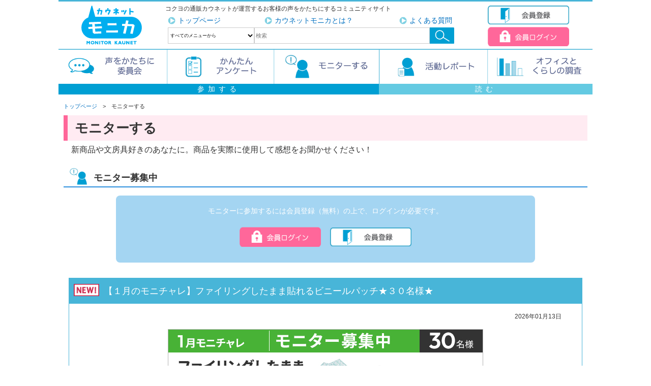

--- FILE ---
content_type: text/html; charset=UTF-8
request_url: https://www.kaunetmonika.com/monitor/?pg=26
body_size: 48010
content:
<!doctype html>
<html lang="ja">
<head>
	<meta http-equiv="Content-Type" content="text/html; charset=UTF-8" />
	<meta http-equiv="X-UA-Compatible" content="IE=edge,chrome=1">
	<meta http-equiv="Content-Language" content="ja">
	<meta http-equiv="Content-Style-Type" content="text/css">
	<meta http-equiv="Content-Script-Type" content="text/javascript">
	<meta name="keywords" content="カウネットモニカ,コクヨ,monika,kaunet">
	<meta name="description" content="カウネットモニカはコクヨの通販カウネットが運営するお客様の声をかたちにするコミュニティサイトです。">
	<meta name="author" content="株式会社カウネット">
	<meta name="copyright" content="Copyright (c) Kaunet Co.,Ltd. All Rights Reserved.">
	<!-- Mobile viewport optimized -->
	<meta name="viewport" content="width=device-width,initial-scale=1">

	
	<!-- Title -->
	
	<link rel="profile" href="https://gmpg.org/xfn/11" />
	<link rel="pingback" href="https://www.kaunetmonika.com/xmlrpc.php" />

	<meta name="robots" content="noydir">
	<meta name="robots" content="noodp">

	<!-- WP Head -->
	<title>モニターする &#8211; カウネットモニカ</title>
<meta name="generator" content="WordPress 4.8" />
<meta name="template" content="Oxygen 0.6.0" />
<link rel='dns-prefetch' href='//fonts.googleapis.com' />
<link rel='dns-prefetch' href='//s.w.org' />
<link rel="alternate" type="application/rss+xml" title="カウネットモニカ &raquo; フィード" href="https://www.kaunetmonika.com/feed/" />
<link rel="alternate" type="application/rss+xml" title="カウネットモニカ &raquo; コメントフィード" href="https://www.kaunetmonika.com/comments/feed/" />
		<script type="text/javascript">
			window._wpemojiSettings = {"baseUrl":"https:\/\/s.w.org\/images\/core\/emoji\/2.3\/72x72\/","ext":".png","svgUrl":"https:\/\/s.w.org\/images\/core\/emoji\/2.3\/svg\/","svgExt":".svg","source":{"concatemoji":"https:\/\/www.kaunetmonika.com\/wp-includes\/js\/wp-emoji-release.min.js?ver=4.8"}};
			!function(a,b,c){function d(a){var b,c,d,e,f=String.fromCharCode;if(!k||!k.fillText)return!1;switch(k.clearRect(0,0,j.width,j.height),k.textBaseline="top",k.font="600 32px Arial",a){case"flag":return k.fillText(f(55356,56826,55356,56819),0,0),b=j.toDataURL(),k.clearRect(0,0,j.width,j.height),k.fillText(f(55356,56826,8203,55356,56819),0,0),c=j.toDataURL(),b===c&&(k.clearRect(0,0,j.width,j.height),k.fillText(f(55356,57332,56128,56423,56128,56418,56128,56421,56128,56430,56128,56423,56128,56447),0,0),b=j.toDataURL(),k.clearRect(0,0,j.width,j.height),k.fillText(f(55356,57332,8203,56128,56423,8203,56128,56418,8203,56128,56421,8203,56128,56430,8203,56128,56423,8203,56128,56447),0,0),c=j.toDataURL(),b!==c);case"emoji4":return k.fillText(f(55358,56794,8205,9794,65039),0,0),d=j.toDataURL(),k.clearRect(0,0,j.width,j.height),k.fillText(f(55358,56794,8203,9794,65039),0,0),e=j.toDataURL(),d!==e}return!1}function e(a){var c=b.createElement("script");c.src=a,c.defer=c.type="text/javascript",b.getElementsByTagName("head")[0].appendChild(c)}var f,g,h,i,j=b.createElement("canvas"),k=j.getContext&&j.getContext("2d");for(i=Array("flag","emoji4"),c.supports={everything:!0,everythingExceptFlag:!0},h=0;h<i.length;h++)c.supports[i[h]]=d(i[h]),c.supports.everything=c.supports.everything&&c.supports[i[h]],"flag"!==i[h]&&(c.supports.everythingExceptFlag=c.supports.everythingExceptFlag&&c.supports[i[h]]);c.supports.everythingExceptFlag=c.supports.everythingExceptFlag&&!c.supports.flag,c.DOMReady=!1,c.readyCallback=function(){c.DOMReady=!0},c.supports.everything||(g=function(){c.readyCallback()},b.addEventListener?(b.addEventListener("DOMContentLoaded",g,!1),a.addEventListener("load",g,!1)):(a.attachEvent("onload",g),b.attachEvent("onreadystatechange",function(){"complete"===b.readyState&&c.readyCallback()})),f=c.source||{},f.concatemoji?e(f.concatemoji):f.wpemoji&&f.twemoji&&(e(f.twemoji),e(f.wpemoji)))}(window,document,window._wpemojiSettings);
		</script>
		<style type="text/css">
img.wp-smiley,
img.emoji {
	display: inline !important;
	border: none !important;
	box-shadow: none !important;
	height: 1em !important;
	width: 1em !important;
	margin: 0 .07em !important;
	vertical-align: -0.1em !important;
	background: none !important;
	padding: 0 !important;
}
</style>
<link rel='stylesheet' id='style-css'  href='https://www.kaunetmonika.com/wp-content/themes/monika/style.css?ver=20161115' type='text/css' media='all' />
<link rel='stylesheet' id='contact-form-7-css'  href='https://www.kaunetmonika.com/wp-content/plugins/contact-form-7/includes/css/styles.css?ver=4.9' type='text/css' media='all' />
<link rel='stylesheet' id='contact-form-7-confirm-css'  href='https://www.kaunetmonika.com/wp-content/plugins/contact-form-7-add-confirm/includes/css/styles.css?ver=4.8' type='text/css' media='all' />
<link rel='stylesheet' id='font-abel-css'  href='https://fonts.googleapis.com/css?family=Abel&#038;ver=1' type='text/css' media='screen' />
<script type='text/javascript' src='https://www.kaunetmonika.com/wp-includes/js/jquery/jquery.js?ver=1.12.4'></script>
<script type='text/javascript' src='https://www.kaunetmonika.com/wp-includes/js/jquery/jquery-migrate.min.js?ver=1.4.1'></script>
<link rel='https://api.w.org/' href='https://www.kaunetmonika.com/wp-json/' />
<link rel="EditURI" type="application/rsd+xml" title="RSD" href="https://www.kaunetmonika.com/xmlrpc.php?rsd" />
<link rel="wlwmanifest" type="application/wlwmanifest+xml" href="https://www.kaunetmonika.com/wp-includes/wlwmanifest.xml" /> 
<link rel="canonical" href="https://www.kaunetmonika.com/monitor/" />
<link rel='shortlink' href='https://www.kaunetmonika.com/?p=7' />
<link rel="alternate" type="application/json+oembed" href="https://www.kaunetmonika.com/wp-json/oembed/1.0/embed?url=https%3A%2F%2Fwww.kaunetmonika.com%2Fmonitor%2F" />
<link rel="alternate" type="text/xml+oembed" href="https://www.kaunetmonika.com/wp-json/oembed/1.0/embed?url=https%3A%2F%2Fwww.kaunetmonika.com%2Fmonitor%2F&#038;format=xml" />

	<style type="text/css">

		/* Font size. */
		
		/* Font family. */
		
		/* Link color. */
				a:hover, a:focus { color: #000; }
		.read-more:hover, #respond #submit:hover, .button:hover, a.button:hover, #subscribe #subbutton:hover, .wpcf7-submit:hover, #loginform .button-primary:hover { background-color: #111; }

		/* Custom CSS. */
		
	
	</style>	

		<style type="text/css">.recentcomments a{display:inline !important;padding:0 !important;margin:0 !important;}</style>
		
	<script src="https://www.kaunetmonika.com/wp-content/themes/monika//js/common.js" ></script>
	<script src="https://www.kaunetmonika.com/wp-content/themes/monika//js/hamburger-menu.js"></script>
	<script src="https://www.kaunetmonika.com/wp-content/themes/monika//js/pagetop.js"></script>
	<link rel="stylesheet" type="text/css" href="https://www.kaunetmonika.com/wp-content/themes/monika/css/legacy.css" />
	<link rel="stylesheet" type="text/css" href="https://www.kaunetmonika.com/wp-content/themes/monika/css/mj_monirepo.css" />
	<link rel="stylesheet" type="text/css" href="https://www.kaunetmonika.com/wp-content/themes/monika/css/style_outsource.css" />
	<link rel="stylesheet" type="text/css" href="https://www.kaunetmonika.com/wp-content/themes/monika/css/story.css" />

	<!--facebookシェアの設定-->

	<meta property="og:title" content="カウネットモニカ">
	<meta property="og:image" content="https://www.kaunetmonika.com/wp-content/themes/monika//img/header2_logo.png">
	<meta property="og:type" content="article" />
	<meta property="og:url" contetnt="https://www.kaunetmonika.com/monitor/?pg=26">

	<!-- Global site tag (gtag.js) - Google Analytics -->
	<script async src="https://www.googletagmanager.com/gtag/js?id=UA-34529147-1"></script>
	<script>
		window.dataLayer = window.dataLayer || [];
		function gtag() {
			dataLayer.push(arguments);
		}
		gtag('js', new Date());
		gtag('config', 'UA-34529147-1');
	</script>

</head>

<body class="wordpress ltr ja child-theme y2026 m01 d25 h09 sunday logged-out singular singular-page singular-page-7 no-js">

	
	<div id="container">

		<div class="wrap">

			
			<div id="header">

				
				<div id="branding">
					<!--タイトルイメージの非表示-->
					<!---<div id="site-title"><a href="https://www.kaunetmonika.com" title="カウネットモニカ" rel="home"><span>カウネットモニカ</span></a></div>-->

					<div class="pc">
						<h1 id="site-title">
							<a href="https://www.kaunetmonika.com/" title="カウネットモニカ" rel="Home">
								<img class="logo" src="https://www.kaunetmonika.com/wp-content/themes/monika//img/header2_logo.png" alt="カウネットモニカ">
							</a>
						</h1>
					</div>

					<div class="sp">
						<h1 id="site-title">
							<a href="https://www.kaunetmonika.com/" title="カウネットモニカ" rel="Home">
								<img class="logo" src="https://www.kaunetmonika.com/wp-content/themes/monika//img/header2_logo.png" alt="カウネットモニカ">
							</a>
						</h1>
						<ul class="user_relation">
							<li></li>
															<li><a href="https://www.kaunetmonika.com/register/"><img src="https://www.kaunetmonika.com/wp-content/themes/monika//img/touroku-sp.png" alt=""></a></li>
								<li><a href="https://www.kaunetmonika.com/signin/"><img src="https://www.kaunetmonika.com/wp-content/themes/monika//img/login-sp.png" alt=""></a></li>
														<li id="openMenu"><a href="#open"><img src="https://www.kaunetmonika.com/wp-content/themes/monika//img/menu_sp.png" alt="MENU"></a></li>
						</ul>
						<div id="layerMenu">
							<div class="hamburger-menu">
								<ul>
									<li id="closeMenu"><p><img src="https://www.kaunetmonika.com/wp-content/themes/monika//img/menu-batu.png" alt="MENU"></p></li>
								</ul>
								<ul class="hamburger-list">
									<li><a href="https://www.kaunetmonika.com/contributions/">声をかたちに委員会<span><img src="https://www.kaunetmonika.com/wp-content/themes/monika//img/sankaku.botan.png" alt=""/></span></a></li>
									<li><a href="https://www.kaunetmonika.com/enquete/">かんたんアンケート<img src="https://www.kaunetmonika.com/wp-content/themes/monika//img/sankaku.botan.png" alt=""/></a></li>
									<li><a href="https://www.kaunetmonika.com/monitor/">モニターする<img src="https://www.kaunetmonika.com/wp-content/themes/monika//img/sankaku.botan.png" alt=""/></a></li>
									<li><a href="https://www.kaunetmonika.com/report/">活動レポート<img src="https://www.kaunetmonika.com/wp-content/themes/monika//img/sankaku.botan.png" alt=""/></a></li>
									<li><a href="https://www.kaunetmonika.com/office_life/">オフィスとくらしの調査<img src="https://www.kaunetmonika.com/wp-content/themes/monika//img/sankaku.botan.png" alt=""/></a></li>
									<li><a href="https://www.kaunetmonika.com/">トップページ<img src="https://www.kaunetmonika.com/wp-content/themes/monika//img/sankaku.botan.png" alt=""/></a></li>
									<li><a href="https://www.kaunetmonika.com/about/">カウネットモニカとは？<img src="https://www.kaunetmonika.com/wp-content/themes/monika//img/sankaku.botan.png" alt=""/></a></li>
									<li><a href="https://www.kaunetmonika.com/faq/">よくある質問<img src="https://www.kaunetmonika.com/wp-content/themes/monika//img/sankaku.botan.png" alt=""/></a></li>
								</ul>
							</div>
						</div>
					</div>
					
				</div><!-- #branding -->
				<!--ヘッダーのウィジェットの非表示-->
				
				<div id="branding2">
					<div class="pc">
						<p class="header-text">コクヨの通販カウネットが運営するお客様の声をかたちにするコミュニティサイト</p>
						<div class="hhList">
							<ul id="hList">
								<li class="header_toplink"><a href="https://www.kaunetmonika.com/"><img src="https://www.kaunetmonika.com/wp-content/themes/monika//img/sankaku.botan.png" alt=""/><span class="hlist_name">トップページ</span></a></li>
								<li class="header_firstlink"><a href="https://www.kaunetmonika.com/about/"><img src="https://www.kaunetmonika.com/wp-content/themes/monika//img/sankaku.botan.png" alt=""/><span class="hlist_name">カウネットモニカとは？</span></a></li>
								<li class="header_sitemaplink"><a href="https://www.kaunetmonika.com/faq/"><img src="https://www.kaunetmonika.com/wp-content/themes/monika//img/sankaku.botan.png" alt=""/><span class="hlist_name">よくある質問</span></a></li>
							</ul>
						</div>
						<section class="search_section">
							<div class="search">
								<form action="https://www.kaunetmonika.com/search/" name="search2" method="post">
									<dl class="search2">
										<dt>
											<select name="menu_cate">
												<option value=""   >すべてのメニューから</option>
												<option value="1"  >声をかたちに委員会</option>
												<option value="2"  >かんたんアンケート</option>
												<option value="3"  >モニターする</option>
												<option value="4"  >活動レポート</option>
												<option value="5"  >オフィスとくらしの調査</option>
											</select>
										</dt>
										<dt>
											<input type="text" name="search" placeholder="検索"  value=""  maxlength="200"/>
										</dt>
										<dd><button class="search_btn" name="submit" type="submit" value="" ><img src="https://www.kaunetmonika.com/wp-content/themes/monika//img/kensaku.png" alt=""/></button></dd>
									</dl>
								</form>
							</div><!-- .search -->
						</section>
					</div>
				</div>
				<div class="pc">
					<div id="branding3">
						<ul class="user_relation">
													<li><a href="https://www.kaunetmonika.com/register/"><img src="https://www.kaunetmonika.com/wp-content/themes/monika//img/header2_btn_reg.png" alt="会員登録"></a></li>
							<li><a href="https://www.kaunetmonika.com/signin/"><img src="https://www.kaunetmonika.com/wp-content/themes/monika//img/header2_btn_login.png" alt="ログイン"></a></li>
												</ul>
					</div>
					<br class="clear"/>
				</div>

				<div id="menu-primary" class="site-navigation menu-container" role="navigation">
					<div class="menu">
						<div class="pc">
							<ul id="menu-primary-items" class="nav-menu">
								<li class=""><a href="https://www.kaunetmonika.com/contributions/"><img src="https://www.kaunetmonika.com/wp-content/themes/monika//img/navi-kiaksete.png" alt="声をかたちに委員会" /></a></li>
								<li class=""><a href="https://www.kaunetmonika.com/enquete/"><img src="https://www.kaunetmonika.com/wp-content/themes/monika//img/navi-kantan.png" alt="かんたんアンケート" /></a></li>
								<li class=""><a href="https://www.kaunetmonika.com/monitor/"><img src="https://www.kaunetmonika.com/wp-content/themes/monika//img/navi-monita.png" alt="モニターする" /></a></li>
								<li class=""><a href="https://www.kaunetmonika.com/report/"><img src="https://www.kaunetmonika.com/wp-content/themes/monika//img/navi-report.png" alt="活動レポート" /></a></li>
								<li class=""><a href="https://www.kaunetmonika.com/office_life"><img src="https://www.kaunetmonika.com/wp-content/themes/monika//img/navi-office.png" alt="オフィスとくらしの調査" /></a></li>
							</ul>
							<div class="nav-menu-text">
								<p class="nav-menu-text-area1">参加する</p>
								<p class="nav-menu-text-area2">読む</p>
							</div>
						</div>
						<div class="sp">
							<ul id="menu-primary-items" class="nav-menu">
								<li class=""><a href="https://www.kaunetmonika.com/contributions/"><img src="https://www.kaunetmonika.com/wp-content/themes/monika//img/navi-kikasete-sp.png" alt="声をかたちに委員会" /></a></li>
								<li class=""><a href="https://www.kaunetmonika.com/enquete/"><img src="https://www.kaunetmonika.com/wp-content/themes/monika//img/navi-kantan-sp.png"   alt="かんたんアンケート" /></a></li>
								<li class=""><a href="https://www.kaunetmonika.com/monitor/"><img src="https://www.kaunetmonika.com/wp-content/themes/monika//img/navi-monita-sp.png"   alt="モニターする" /></a></li>
								<li class=""><a href="https://www.kaunetmonika.com/report/"><img src="https://www.kaunetmonika.com/wp-content/themes/monika//img/navi-report-sp.png"   alt="活動レポート" /></a></li>
								<li class=""><a href="https://www.kaunetmonika.com/office_life"><img src="https://www.kaunetmonika.com/wp-content/themes/monika//img/navi-office-sp.png"   alt="オフィスとくらしの調査" /></a></li>
							</ul>
							<div class="nav-menu-text">
								<p class="nav-menu-text-area1">参加する</p>
								<p class="nav-menu-text-area2">読む</p>
							</div>
						</div>
					</div>
				</div><!-- #menu-primary .menu-container -->
				<div class="sp">
					<br class="clear"/>
					<section class="search_section">
						<div class="search">
							<form action="https://www.kaunetmonika.com/search/" name="search2" method="post">
								<dl class="search2">
									<dt>
										<select name="menu_cate">
											<option value=""   >すべてのメニューから</option>
											<option value="1"  >声をかたちに委員会</option>
											<option value="2"  >かんたんアンケート</option>
											<option value="3"  >モニターする</option>
											<option value="4"  >活動レポート</option>
											<option value="5"  >オフィスとくらしの調査</option>
										</select>
									</dt>
									<dt>
										<input type="text" name="search" placeholder="検索"  value="" maxlength="200" />
									</dt>
									<dd><button class="search_btn" name="submit" type="submit" value="" ><img src="https://www.kaunetmonika.com/wp-content/themes/monika//img/kensaku.png" alt=""/></button></dd>
								</dl>
							</form>
						</div><!-- .search -->
					</section>
				</div>
								
			</div><!-- #header -->

			
			
			<div id="main">

				




<div id="contents">
	<p id="topicPath"><a href="https://www.kaunetmonika.com/">トップページ</a>　&gt;　モニターする</p>
	<div class="page_h1">
		<h1>モニターする</h1>
	</div>
	<p class="list-danraku page_ex">新商品や文房具好きのあなたに。商品を実際に使用して感想をお聞かせください！</p>
	<div id="article">
		<div class="monita-list-contents">
			<h2 class="h2_icon_area">
				<table class="icon_area">
					<tr>
						<td class="td_icon">
							<img src="https://www.kaunetmonika.com/wp-content/themes/monika//img/monita-icon_h2.png" alt="" />
						</td>
						<td class="td_icon_text">
							モニター募集中
						</td>
					</tr>
				</table>
			</h2>
							<br class="clear"/>
				<div class="member_login_transtion">
	<p>
		モニターに参加するには会員登録（無料）の上で、ログインが必要です。
	</p>

	<ul class="utility">
		<li class="login_img_btn">
			<a href="https://www.kaunetmonika.com/signin/?redirect=L21vbml0b3IvP3BnPTI2">
				<img src="https://www.kaunetmonika.com/wp-content/themes/monika//img/header2_btn_login.png" alt="ログイン">
			</a>
		</li>
		<br class="sp"/>
		<br class="sp"/>
		<li class="reg_img_btn">
			<a href="https://www.kaunetmonika.com/register/">
				<img src="https://www.kaunetmonika.com/wp-content/themes/monika//img/header2_btn_reg.png" alt="新規会員登録">
			</a>
		</li>
	</ul>
</div>

						<div class="monita-list">
								<div class="monita-main-contents" id="monitor-1000">
					<div class="monita-main-title">
						<h3>
														<span class="icon_new new">
								<img src="https://www.kaunetmonika.com/wp-content/themes/monika//img/icon_new.png" alt="" />
							</span>
														【１月のモニチャレ】ファイリングしたまま貼れるビニールパッチ★３０名様★
						</h3>
					</div>

					<br class="clear">
					<div class="monita-main">
						<p class="open-date">2026年01月13日</p>
						<div class="monita-main-content">
							<center> 
<br>
<!--　変更箇所★　①画像ＵＲＬ変更　②代替テキストalt　□締切日　□商品名　□商品特長　③画像番号（5桁）--!>
<img src="https://www.kaunetmonika.com/content/img/20260114_M9_620x266.jpg" 
alt="抽選で３０名様。　応募の締め切りは１月３１日（土）まで。ビニールパッチの形状がＣ型のため、書類をファイルに綴じたままでも破れた穴の補強ができます。書類をファイルから抜き取る手間がないので、補強作業がスムーズにできます！" 
class="alignnone size-full wp-image-78389" />
</center>

<!--　変更箇所★　①商品ＵＲＬ（商品番号）　②商品名　③商品補足があれば　--!>
<strong>
★商品の詳細はこちら ⇒「<a href="https://www.kaunet.com/kaunet/goods/42754107/#monichalle" target="_blank" rel="noopener">ファイリングしたまま貼れるビニールパッチ　２８００片 </a>」</strong>
<br><br>
<span style="color:#ff3333;">【ご注意】</span><br>
「ファイリングしたまま貼れるビニールパッチ」は、綴じ穴を開けた<B>書類の穴を補強するため</B>の商品です。<br>
普段、書類に穴を開けて綴じるファイルを使用していない方は、<span style="color:#ff3333;">対象外</span>とさせていただきます。

<br><br>
<strong>
★モニター応募にはカウネットモニカへの会員登録（無料）が必要です。<br>
⇒<a href="https://www.kaunetmonika.com/register/">カウネットモニカの会員登録ページ</a><br><br>


★カウネットモニカへのログインはこちら<br>
⇒<a href="https://www.kaunetmonika.com/signin/">カウネットモニカへのログイン</a>
</strong>

						</div>
						<br class="clear">
						<div class="monita-main-content-btn">
													</div>
					</div>
				</div>
							</div>
		</div>
		<br />
		<div class="monita-list-contents">
						<h2 class="h2_icon_area">
				<table class="icon_area">
					<tr>
						<td class="td_icon">
							<img src="https://www.kaunetmonika.com/wp-content/themes/monika//img/backnumber-icon.png" alt="" />
						</td>
						<td class="td_icon_text">
							バックナンバー(過去に募集したモニター募集)
						</td>
					</tr>
				</table>
			</h2>
			<div class="monita-list">
								<div class="monita-main-contents" id="monitor-575">
					<div class="monita-main-title">
						<h3>
														 【４週連続モニターキャンペーン】第１回モニター応募画面　ポリ袋がついた自立式水切り袋 Ｍ ３０枚　
						</h3>
					</div>

					<br class="clear">
					<div class="monita-main">
						<p class="open-date">2022年02月16日</p>
						<div class="monita-main-content">
							<center>
<img src="https://www.kaunetmonika.com/content/img/k038_i_220200_monikarenzokucp_bnr_midle01_350_260_M2.jpg" alt="" class="alignnone size-full wp-image-52581" />
<br>
<span style="color: #0000FF;">
「水切り袋を捨てる際に、ゴミに手が触れるのが嫌…」という、お悩みの声から商品化！<br>
２重フィルム仕様だから、クルっとひっくり返すだけでゴミに触れずに簡単に捨てられます。<br></span>
</center>

<br><br>
２月１６日～３月２２日までのモニター募集は、当選人数を１００名様に拡大して、４回募集！<br>
カウネットのオリジナル商品「カウコレ」プレミアムを実際に使ってみて、<br>
<u>アンケートにお答えいただける（写真の投稿を含む）</u> モニターの方</font> を募集いたします。<Br><Br>
商品はアンケート終了後も引き続きお使いいただけます（商品の返却は不要です）。<Br>
<br>

<b>◆第１回　応募期限：<Br>
<font color=brown>２０２２年３月１日（火）まで</font></b><br>
<br>
※４回の募集に対し全て応募は可能ですが、本キャンペーンの重複当選はございません。<Br>
※同じモニター商品に複数回応募いただいた場合、１回目のみを有効とし２回目以降は無効となります。<Br>
※モニターの当選発表は商品の発送をもってかえさせていただきます。<Br>
<Br>
　　 　＜第１回応募＞　２月１６日（水）～ ３月　１日（火）<Br>
　　 　＜第２回応募＞　２月２２日（火）～ ３月　８日（火）<Br>
　　 　＜第３回応募＞　３月　２日（水）～ ３月１５日（火）<Br>
　　 　＜第４回応募＞　３月　９日（水）～ ３月２２日（火）<Br>

<Br>
<b>◆モニター商品の発送：</b><br>
モニター当選者の方に、商品を発送させていただきます。<br>
第１回目募集商品の発送は、２０２２年３月下旬を予定しております。<br>
<br>
<b><span style="color: #ff0000;">応募には会員登録（無料）が必要です！</span></b><br>
⇒<a href="https://www.kaunetmonika.com/register/">カウネットモニカに会員登録</a><br>
⇒すでに登録中の方は、<a href="https://www.kaunetmonika.com/signin/">ログイン</a>後、この下に「参加する」ボタンが表示されます。
<br>

						</div>
						<br class="clear">
					</div>
				</div>
								<div class="monita-main-contents" id="monitor-571">
					<div class="monita-main-title">
						<h3>
														 【２月前半のモニチャレ】取り出しやすいストッキング水切り袋 １５０枚　★３０名様★
						</h3>
					</div>

					<br class="clear">
					<div class="monita-main">
						<p class="open-date">2022年02月01日</p>
						<div class="monita-main-content">
							<b><center>＼<strong><span style="color:#FA58AC;font-size:1.2em;">３０名のモニターを大募集！！！</span></strong>／</center>
<br>

２月の<b><span style="color:#4169E1;">【モニチャレ前半】</span></b>は、２月１日（火）より募集を開始！<br><br>
モニター商品は、「<a href="https://www.kaunet.com/kaunet/goods/42552970/" target="_blank">取り出しやすいストッキング水切り袋 １５０枚</a>」
です(≧▽≦)✎<br></b>
２か所の取り出し口で取り出しやすい、ストッキングタイプの水切り袋。<br>
網目の細かいストッキングタイプなので小さなゴミまで逃しません。<br>
三角コーナー・排水口兼用タイプです。<br>

<br>

<br><center>
<img src="https://www.kaunetmonika.com/content/img/220201_monichare_M2_350x260.jpg" alt=""class="alignnone size-full wp-image-52319" /></center>
<br>
<br>募集は、<b><span style="color:#FF0000;">２０２２年２月１５日（火）</span></b>まで！<br>
※新型コロナウイルスの影響で、在宅勤務などをされている方はご自宅でモニター商品を使用していただいて構いません。<br>
<br>
<center>

<span style="color:#FF0000;">モニター応募にはカウネットモニカへの会員登録（無料）が必要です。<br></span>
⇒⇒⇒<a href="https://www.kaunetmonika.com/register/">カウネットモニカの会員登録ページ</a>
<br>
</center>

						</div>
						<br class="clear">
					</div>
				</div>
								<div class="monita-main-contents" id="monitor-568">
					<div class="monita-main-title">
						<h3>
														【レポートモニター】 １月の商品モニター大募集！＜合計４０名様＞
						</h3>
					</div>

					<br class="clear">
					<div class="monita-main">
						<p class="open-date">2022年01月14日</p>
						<div class="monita-main-content">
							<center>
<b><span style="color:#4169E1;font-size:1.2em;">１月の商品【レポートモニター】を大募集！</span></b><br>
<center><img src="https://www.kaunetmonika.com/content/img/220111_M6_bosyu_350x186.jpg" alt="" class="alignnone size-full wp-image-52234" /></center>

<span style="color:#696969;">
レポートモニターに応募いただいた方の中から、対象商品のモニターを選出させていただきます。<br>
モニターに選出された方で、使用後アンケートにご回答＆写真を提出していただくと、<br>
もれなくQUOカード５００円分をプレゼント！<br>
（使用後アンケートの設問数は３０問前後を予定しております。）<br><br>

レポートモニターしていただくと、カウネットモニカサイト内のコンテンツ「活動レポート」にご投稿が掲載されます。<br>
応募の際には、写真の提出を必須としておりますことをご了承ください。</span>

<br><br>
<b><span style="color:#4169E1;">みなさまの応募をお待ちしております！！</span></b>
<br><br>
</center>

<strong>【応募期間】：　２０２２年１月１４日（金）～１月２０日（木）</strong><br><br>

<strong>【レポートいただくモニター商品】</strong><br>
【A】<a href="https://www.kaunet.com/rakuraku/variation/00047666/" target=_blank>スリムデスクワゴン　スリムス</a>　…8名様<br>
【B】<a href="https://www.kaunet.com/rakuraku/variation/00047200/" target=_blank>しずくが落ちにくい横向きペーパータオルケース</a>　…12名様<br>
【C】<a href="https://www.kaunet.com/rakuraku/variation/00046306/" target=_blank>パッとメモできるマウスパッド　パメモ</a>　…20名様<br>

<br>
<strong>【モニター対象者発表】</strong>
<br>
２０２２年１月下旬にモニター対象者を決定し、発表はモニター対象者へのEメールによる連絡をもって代えさせていただきます。
<br><span style="color:#FF0000;">※現在、外出自粛要請などを受け、通勤・職場への出社が難しい場合は、申し込み画面にて、ご自宅などのモニター可能なご住所の入力をお願いいたします。</span><br>
<span style="color:#4169E1">※モニター商品を使用している写真を撮って、使用後アンケートに回答してください。アンケート質問数は３０問前後を予定しております。<br>
使用後アンケート（写真の添付含む）に回答し、写真を提出してくれた方にはもれなくＱＵＯカード５００円分をプレゼントします！</span>

						</div>
						<br class="clear">
					</div>
				</div>
								<div class="monita-main-contents" id="monitor-565">
					<div class="monita-main-title">
						<h3>
														 【１月後半のモニチャレ】ＷＯＲＫ ＦＩＴ ＨＯＭＥ たおれんシートセルフカットタイプ ホワイト ５００ｍｍ　★３０名様★
						</h3>
					</div>

					<br class="clear">
					<div class="monita-main">
						<p class="open-date">2022年01月12日</p>
						<div class="monita-main-content">
							<b><center>＼<strong><span style="color:#FA58AC;font-size:1.2em;">３０名のモニターを大募集！！！</span></strong>／</center>
<br>

１月の<b><span style="color:#4169E1;">【モニチャレ後半】</span></b>は、１月１２日（水）より募集を開始！<br><br>
モニター商品は、「<a href="https://www.kaunet.com/kaunet/goods/36631285/" target="_blank">ＷＯＲＫ ＦＩＴ ＨＯＭＥ たおれんシートセルフカットタイプ ホワイト ５００ｍｍ</a>」
です(≧▽≦)✎<br></b>
ファイルや本が倒れにくい、セルフカットできる凹凸付きシート。<br>
スリット上に凹凸が入ったシートを敷くことで横すべりせず、取り出しやすくなり見た目もキレイ！<br>



<br>

<br><center>
<img src="https://www.kaunetmonika.com/content/img/220101_monichare_M2_350x260.jpg" alt="" class="alignnone size-full wp-image-52137" /></center>
<br>
<br>募集は、<b><span style="color:#FF0000;">２０２２年１月３１日（月）</span></b>まで！<br>
※新型コロナウイルスの影響で、在宅勤務などをされている方はご自宅でモニター商品を使用していただいて構いません。<br>
<br>
<center>

<span style="color:#FF0000;">モニター応募にはカウネットモニカへの会員登録（無料）が必要です。<br></span>
⇒⇒⇒<a href="https://www.kaunetmonika.com/register/">カウネットモニカの会員登録ページ</a>
<br>
</center>

						</div>
						<br class="clear">
					</div>
				</div>
								<div class="monita-main-contents" id="monitor-561">
					<div class="monita-main-title">
						<h3>
														 【年末年始のモニチャレ②】モニター応募画面　Kａｔａｚｕｋ隠せる足元収納ボックス 小★２５名様★
						</h3>
					</div>

					<br class="clear">
					<div class="monita-main">
						<p class="open-date">2021年12月27日</p>
						<div class="monita-main-content">
							<center>
<img src="https://www.kaunetmonika.com/content/img/211201_monichare1_M2_350x260.jpg" alt="" width= class="alignnone size-full wp-image-51923" />
<br>
<span style="color: #0000FF;">
足元空間をすっきり収納！フタ付なので隠して収納できます。<br>
靴やスリッパ、ヘルメットなどを収納できます。<br></span>
</center>

<br><br>
１２月２７日～１月１１日までの年末年始のモニチャレは、各２５名で総計５０名様を大募集！<br>
カウネットのオリジナル商品「カウコレ」プレミアムを実際に使ってみて、<br>
<u>アンケートにお答えいただける（写真の投稿を含む）</u> モニターの方</font> を募集いたします。<Br><Br>
商品はアンケート終了後も引き続きお使いいただけます（商品の返却は不要です）。<Br>
<br>

<b>◆年末年始のモニチャレ②　応募期限：<Br>
<font color=brown>２０２２年１月１１日（火）まで</font></b><br>
<br>
※年末年始モニチャレ①②とも応募は可能ですが、本キャンペーンの重複当選はございません。<Br>
※同じモニター商品に複数回応募いただいた場合、１回目のみを有効とし２回目以降は無効となります。<Br>
※モニターの当選発表は商品の発送をもってかえさせていただきます。<Br>
<br>
<b>◆モニター商品の発送：</b><br>
モニター当選者の方に、商品を発送させていただきます。<br>
年末年始のモニチャレ商品の発送は、２０２２年１月下旬を予定しております。<br>
<br>
<b><span style="color: #ff0000;">応募には会員登録（無料）が必要です！</span></b><br>
⇒<a href="https://www.kaunetmonika.com/register/">カウネットモニカに会員登録</a><br>
⇒すでに登録中の方は、<a href="https://www.kaunetmonika.com/signin/">ログイン</a>後、この下に「参加する」ボタンが表示されます。
<br>

						</div>
						<br class="clear">
					</div>
				</div>
				
				<div id="pagenation"><ul><li class="prev"><a href="/monitor/?pg=1">&laquo;</a></li><li class="prev"><a href="/monitor/?pg=25">&lsaquo;</a></li><li><a href="/monitor/?pg=1">1</a></li><li><a href="/monitor/?pg=2">2</a></li><li><a href="/monitor/?pg=3">3</a></li><li><a href="/monitor/?pg=4">4</a></li><li><a href="/monitor/?pg=5">5</a></li><li><a href="/monitor/?pg=6">6</a></li><li><a href="/monitor/?pg=7">7</a></li><li><a href="/monitor/?pg=8">8</a></li><li><a href="/monitor/?pg=9">9</a></li><li><a href="/monitor/?pg=10">10</a></li><li><a href="/monitor/?pg=11">11</a></li><li><a href="/monitor/?pg=12">12</a></li><li><a href="/monitor/?pg=13">13</a></li><li><a href="/monitor/?pg=14">14</a></li><li><a href="/monitor/?pg=15">15</a></li><li><a href="/monitor/?pg=16">16</a></li><li><a href="/monitor/?pg=17">17</a></li><li><a href="/monitor/?pg=18">18</a></li><li><a href="/monitor/?pg=19">19</a></li><li><a href="/monitor/?pg=20">20</a></li><li><a href="/monitor/?pg=21">21</a></li><li><a href="/monitor/?pg=22">22</a></li><li><a href="/monitor/?pg=23">23</a></li><li><a href="/monitor/?pg=24">24</a></li><li><a href="/monitor/?pg=25">25</a></li><li class="active"><a href="/monitor/?pg=26">26</a></li><li><a href="/monitor/?pg=27">27</a></li><li><a href="/monitor/?pg=28">28</a></li><li><a href="/monitor/?pg=29">29</a></li><li><a href="/monitor/?pg=30">30</a></li><li><a href="/monitor/?pg=31">31</a></li><li><a href="/monitor/?pg=32">32</a></li><li><a href="/monitor/?pg=33">33</a></li><li><a href="/monitor/?pg=34">34</a></li><li><a href="/monitor/?pg=35">35</a></li><li><a href="/monitor/?pg=36">36</a></li><li><a href="/monitor/?pg=37">37</a></li><li><a href="/monitor/?pg=38">38</a></li><li><a href="/monitor/?pg=39">39</a></li><li><a href="/monitor/?pg=40">40</a></li><li><a href="/monitor/?pg=41">41</a></li><li><a href="/monitor/?pg=42">42</a></li><li><a href="/monitor/?pg=43">43</a></li><li><a href="/monitor/?pg=44">44</a></li><li><a href="/monitor/?pg=45">45</a></li><li><a href="/monitor/?pg=46">46</a></li><li><a href="/monitor/?pg=47">47</a></li><li><a href="/monitor/?pg=48">48</a></li><li><a href="/monitor/?pg=49">49</a></li><li><a href="/monitor/?pg=50">50</a></li><li><a href="/monitor/?pg=51">51</a></li><li><a href="/monitor/?pg=52">52</a></li><li><a href="/monitor/?pg=53">53</a></li><li><a href="/monitor/?pg=54">54</a></li><li><a href="/monitor/?pg=55">55</a></li><li class="next"><a href="/monitor/?pg=27">&rsaquo;</a></li><li class="next"><a href="/monitor/?pg=55">&raquo;</a></li></ul></div>
			</div>
					</div>
		<div class="SNS">
			<div>
				<div class="SNS_btn">
					<a class="facebook_btn" href="http://www.facebook.com/share.php?u=https%3A%2F%2Fwww.kaunetmonika.com%2Fmonitor%2F%3Fpg%3D26" onClick="window.open(this.href, 'facebookwindow', 'width=650, height=470, personalbar=0, toolbar=0, scrollbars=1, sizable=1'); return false;">
						<img src="https://www.kaunetmonika.com/wp-content/themes/monika//img/fbbotan.png" alt="fb">
					</a>
				</div>
				<br class="sp"/>
				<br class="sp"/>
				<div class="SNS_btn">
					<a class="twitter_btn" href="http://twitter.com/share?text=%E3%83%A2%E3%83%8B%E3%82%BF%E3%83%BC%E3%81%99%E3%82%8B&url=https%3A%2F%2Fwww.kaunetmonika.com%2Fmonitor%2F%3Fpg%3D26" onClick="window.open(this.href, 'tweetwindow', 'width=650, height=470, personalbar=0, toolbar=0, scrollbars=1, sizable=1'); return false;">
						<img src="https://www.kaunetmonika.com/wp-content/themes/monika//img/twitterbotan.png" alt="tw">
					</a>
				</div>
				<br class="clear"/>
			</div>
		</div>
	</div>
</div>

﻿			
			<!--</div>--><!-- .content-wrap -->

			
		</div><!-- #main -->

		
		
		
		<div id="footer">
			<!---->

			<div class="footer_main">
				<div id="footer-content" class="footer-content">
					<ul class="footer-link">
						<li><a href="https://www.kaunetmonika.com/contributions/"><img src="https://www.kaunetmonika.com/wp-content/themes/monika//img/sankaku.botan.png" alt=""/>声をかたちに委員会</a></li>
						<li><a href="https://www.kaunetmonika.com/enquete/"><img src="https://www.kaunetmonika.com/wp-content/themes/monika//img/sankaku.botan.png" alt=""/>かんたんアンケート</a></li>
						<li><a href="https://www.kaunetmonika.com/monitor/"><img src="https://www.kaunetmonika.com/wp-content/themes/monika//img/sankaku.botan.png" alt=""/>モニターする</a></li>
					</ul>
				</div>
				<div id="footer-content" class="footer-content">
					<ul class="footer-link">
						<li><a href="https://www.kaunetmonika.com/report/"><img src="https://www.kaunetmonika.com/wp-content/themes/monika//img/sankaku.botan.png" alt=""/>活動レポート</a></li>
						<li><a href="https://www.kaunetmonika.com/office_life/"><img src="https://www.kaunetmonika.com/wp-content/themes/monika//img/sankaku.botan.png" alt=""/>オフィスとくらしの調査</a></li>
						<li class="pc"><a href="https://www.kaunetmonika.com/about/"><img src="https://www.kaunetmonika.com/wp-content/themes/monika//img/sankaku.botan.png" alt=""/>カウネットモニカとは？</a></li>
					</ul>
				</div>
				<div id="footer-content" class="footer-content">
					<ul class="footer-link">
						<li class="sp"><a href="https://www.kaunetmonika.com/about/"><img src="https://www.kaunetmonika.com/wp-content/themes/monika//img/sankaku.botan.png" alt=""/>カウネットモニカとは？</a></li>
						<li><a href="https://www.kaunetmonika.com/regulations/"><span><img src="https://www.kaunetmonika.com/wp-content/themes/monika//img/sankaku.botan.png" alt=""/>カウネットモニカ会員規約</span></a></li>
						<li><a href="https://www.kaunetmonika.com/privacy/"><span><img src="https://www.kaunetmonika.com/wp-content/themes/monika//img/sankaku.botan.png" alt=""/>個人情報保護方針</span></a></li>
						<li><a href="https://www.kaunetmonika.com/regulations/#article18" target="_blank"><span><img src="https://www.kaunetmonika.com/wp-content/themes/monika//img/sankaku.botan.png" alt=""/>外部送信ポリシー</span></a></li>
						<li><a href="https://www.kaunetmonika.com/sitemap/"><span><img src="https://www.kaunetmonika.com/wp-content/themes/monika//img/sankaku.botan.png" alt=""/>サイトマップ</span></a></li>
						<li class="sp"><a href="http://company.kaunet.com/company/about/" target="_blank"><span><img src="https://www.kaunetmonika.com/wp-content/themes/monika//img/sankaku.botan.png" alt=""/>会社概要</span></a></li>
						<li class="sp"><a href="https://www.kaunetmonika.com/specs/"><span><img src="https://www.kaunetmonika.com/wp-content/themes/monika//img/sankaku.botan.png" alt=""/>動作環境</span></a></li>
						<li class="sp"><a href="https://www.kaunetmonika.com/faq/"><span><img src="https://www.kaunetmonika.com/wp-content/themes/monika//img/sankaku.botan.png" alt=""/>お問い合わせ</span></a></li>
					</ul>
				</div>
			</div>
			<div id="rel-site" class="sp">
				<p><img src="https://www.kaunetmonika.com/wp-content/themes/monika//img/index_footer_relsite_txt02.gif" alt="関連サイト"></p>
				<ul>
					<li><a href="https://www.kaunet.com/kaunet/categoryshop/office/sitemap/KWf_CSfLoginTop.jsp" class="external" target="_blank"><img src="https://www.kaunetmonika.com/wp-content/themes/monika//img/index_footer_relsite_bnr01.gif" alt="カウネット"></a></li>
					<li><a href="http://www.rakuten.co.jp/kaumall/" class="external" target="_blank"><img src="https://www.kaunetmonika.com/wp-content/themes/monika//img/index_footer_relsite_bnr08.gif" alt="カウモール"></a></li>
					<li><a href="http://www.kaubou.com/" class="external" target="_blank"><img src="https://www.kaunetmonika.com/wp-content/themes/monika//img/index_footer_relsite_bnr09.gif" alt="カウ坊の部屋"></a></li>
				</ul>
			</div>
			<div id="rel-site_p">
				<ul>
					<li class="footer_SNS"><a href="https://www.facebook.com/kaunetcom/" target="_blank"><img src="https://www.kaunetmonika.com/wp-content/themes/monika//img/facebook-link.png" class="footer_fb_img"/></a></li>
					<li class="footer_SNS"><a href="https://twitter.com/kaunet" target="_blank"><img src="https://www.kaunetmonika.com/wp-content/themes/monika//img/twitter-link.png" class="footer_tw_img" /></a></li>
					<li class="footer_FtS"><a href="https://ondankataisaku.env.go.jp/funtoshare/" target="_blank"><img src="https://www.kaunetmonika.com/wp-content/themes/monika//img/index_FuntoShare_bnr01.jpg" /></a></li>
					<li class="footer_Norton"><a href="https://trustsealinfo.websecurity.norton.com/splash?form_file=fdf/splash.fdf&dn=www.kaunetmonika.com&lang=ja" target="_blank"><img src="https://www.kaunetmonika.com/wp-content/themes/monika//img/getseal.png" /></a></li>
					<li class="footer_Pmark"><a href="https://privacymark.jp/" target="_blank"><img src="https://www.kaunetmonika.com/wp-content/themes/monika//img/index_img01.gif" /></a></li>
					<br class="clear"/>
				</ul>
			</div>

			<div class="copyright">
				<ul class="copyright-link pc">
					<li><a href="http://company.kaunet.com/company/about/" target="_blank"><span>会社概要</span></a></li>
					<li><span>｜</span></li>
					<li><a href="https://www.kaunetmonika.com/specs/"><span>動作環境</span></a></li>
					<li><span>｜</span></li>
					<li><a href="https://www.kaunetmonika.com/faq/"><span>よくある質問</span></a></li>
				</ul>
				<p class="copyright-text">&copy;kaunet 2007</p>
				<br class="clear"/>
			</div>

			<div id="rel-site" class="pc">
				<p><img src="https://www.kaunetmonika.com/wp-content/themes/monika//img/index_footer_relsite_txt02.gif" alt="関連サイト"></p>
				<ul>
					<li><a href="https://www.kaunet.com/kaunet/categoryshop/office/sitemap/KWf_CSfLoginTop.jsp" class="external" target="_blank"><img src="https://www.kaunetmonika.com/wp-content/themes/monika//img/index_footer_relsite_bnr01.gif" alt="カウネット"></a></li>
					<li><a href="http://www.rakuten.co.jp/kaumall/" class="external" target="_blank"><img src="https://www.kaunetmonika.com/wp-content/themes/monika//img/index_footer_relsite_bnr08.gif" alt="カウモール"></a></li>
					<li><a href="http://www.kaubou.com/" class="external" target="_blank"><img src="https://www.kaunetmonika.com/wp-content/themes/monika//img/index_footer_relsite_bnr09.gif" alt="カウ坊の部屋"></a></li>
				</ul>
				<br class="clear"/>
			</div>

			<p id="page-top"><a href="#wrap"><img src="https://www.kaunetmonika.com/wp-content/themes/monika//img/btntop.png" /></a></p>


			
			
			
		</div><!-- #footer -->

		
		</div><!-- .wrap -->

	</div><!-- #container -->

	
	<script type='text/javascript'>
/* <![CDATA[ */
var wpcf7 = {"apiSettings":{"root":"https:\/\/www.kaunetmonika.com\/wp-json\/contact-form-7\/v1","namespace":"contact-form-7\/v1"},"recaptcha":{"messages":{"empty":"\u3042\u306a\u305f\u304c\u30ed\u30dc\u30c3\u30c8\u3067\u306f\u306a\u3044\u3053\u3068\u3092\u8a3c\u660e\u3057\u3066\u304f\u3060\u3055\u3044\u3002"}}};
/* ]]> */
</script>
<script type='text/javascript' src='https://www.kaunetmonika.com/wp-content/plugins/contact-form-7/includes/js/scripts.js?ver=4.9'></script>
<script type='text/javascript' src='https://www.kaunetmonika.com/wp-includes/js/jquery/jquery.form.min.js?ver=3.37.0'></script>
<script type='text/javascript' src='https://www.kaunetmonika.com/wp-content/plugins/contact-form-7-add-confirm/includes/js/scripts.js?ver=4.8'></script>
<script type='text/javascript' src='https://www.kaunetmonika.com/wp-content/themes/oxygen/js/jquery.imagesloaded.js?ver=1.0'></script>
<script type='text/javascript' src='https://www.kaunetmonika.com/wp-content/themes/oxygen/js/jquery.masonry.min.js?ver=1.0'></script>
<script type='text/javascript' src='https://www.kaunetmonika.com/wp-content/themes/oxygen/js/cycle/jquery.cycle.min.js?ver=1.0'></script>
<script type='text/javascript' src='https://www.kaunetmonika.com/wp-content/themes/oxygen/js/fitvids/jquery.fitvids.js?ver=1.0'></script>
<script type='text/javascript' src='https://www.kaunetmonika.com/wp-content/themes/oxygen/js/navigation.js?ver=20130301'></script>
<script type='text/javascript'>
/* <![CDATA[ */
var slider_settings = {"timeout":"6000"};
/* ]]> */
</script>
<script type='text/javascript' src='https://www.kaunetmonika.com/wp-content/themes/oxygen/js/footer-scripts-light.js?ver=1.0'></script>
<script type='text/javascript' src='https://www.kaunetmonika.com/wp-content/themes/oxygen/library/js/drop-downs.min.js?ver=20130805'></script>
<script type='text/javascript' src='https://www.kaunetmonika.com/wp-includes/js/wp-embed.min.js?ver=4.8'></script>

</body>
</html>


--- FILE ---
content_type: text/css
request_url: https://www.kaunetmonika.com/wp-content/themes/monika/style.css?ver=20161115
body_size: 116739
content:
/*
Theme Name: monika
Template: oxygen
Version: 20161115
*/
@import url('../oxygen/style.css');
@import url('../oxygen/style.min.css');

h1 {
	/*font-size: 2.5em;*/
	font-size: 26px;
	margin:0;
}
.fb_iframe_widget,
.fb_iframe_widget span,
.fb_iframe_widget iframe[style]{
	width: 100% !important;
}
body{
	/*font:1em "Meiryo","Verdana","Hiragino Kaku Gothic ProN","MS PGothic",sans-serif;*/
	font:14px "Meiryo","Verdana","Hiragino Kaku Gothic ProN","MS PGothic",sans-serif;
	color:#333;
	/*font-size:1em;*/
	font-size:14px;
	word-wrap:break-word;
}
textarea{
	resize:none;
}

#header a{
	color:#0070c0;
	transition:none;
}
#header a img{
	color:#0070c0;
	transition:none;
}
#main a{
	color:#0070c0;
}
#article a{
	color:#0070c0;
}
#article a img{
	transition:none;
}
p{
	margin:0 0 0.8em 0;
	line-height: 1.5;
}
ul li, ol li {
	line-height: 1.5;
}
#footer a:hover{
	text-decoration: underline;
	border-bottom: none;
}
#header a:hover {
	text-decoration: underline;
	color: #0070c0;
	border-bottom: none;
	transition:none;
}
#main a:hover {
	text-decoration: underline;
	color: #0070c0;
	border-bottom: none;
}
#article a:hover {
	text-decoration: underline;
	color: #0070c0;
	border-bottom: none;
}
img.alignnone{
	display: inline;
	max-width: 100%;
}
.hentry{
	margin:0;
	position: static;
	float: none;
	width: 100%;
}
table td{
	border-bottom:none;
	color:#333;
}
table th{
	font-size: 1em;
	line-height: 1.5em;
	border-bottom:none;
}
input[type="select"]{
	-webkit-appearance:none;
}
/*
.enquete-main-input label{
padding-left: 20px;
position:relative;
margin-right: 20px;
}
.enquete-main-input label::before{
content: "";
display: block;
position: absolute;
top: 3px;
left: 0;
width: 15px;
height: 15px;
border: 1px solid #999;
border-radius: 50%;
}
.enquete-main-input input[type="radio"]:checked  + label{

}
.enquete-main-input input[type="radio"]:checked  + label::after{
content: "";
display: block;
position: absolute;
top: 6px;
left: 3px;
width: 11px;
height: 11px;
background: #48b5d8;
border-radius: 50%;
}

label{
padding-left: 20px;
position:relative;
margin-right: 20px;
}
label::before{
content: "";
display: block;
position: absolute;
top: 3px;
left: 0;
width: 15px;
height: 15px;
border: 1px solid #999;
border-radius: 50%;
}
input[type="radio"]:checked  + label{

}


input[type="radio"]:checked  + label::after{
content: "";
display: block;
position: absolute;
top: 6px;
left: 3px;
width: 11px;
height: 11px;
background: #48b5d8;
border-radius: 50%;
}

input[type="checkbox"]:checked + label:after{
content: "";
display: block;
position: absolute;
top: -5px;
left: 5px;
width: 7px;
height: 14px;
transform: rotate(40deg);
border-bottom: 3px solid #009a9a;
border-right: 3px solid #009a9a;
}
*/
.wrap{max-width: 1050px;}
#content{
	width:100%;
	margin:0;
}

#footer-content {
	float: left;
	width: 33%;
	min-height: 75px;
	border-left: 1px solid #FFF;
}
#footer-content:first-child{
	border-left:none;
}
#footer-content.footer-content-right{
	text-align:right;
	width:27%;
}
.footer_prmark a{
	width:100%;
	display: block;
}
#branding {
	float: left;
	width: 20%;
	overflow: hidden;
}
#footer{
	max-width:1050px;
	padding:0px;
	border-top:none;
	/*font-size: 1em;*/
	font-size: 14px;
}
.footer_main{
	min-height: 70px;
	padding: 10px 0 20px 0;
	background-color: #48b5d8;
	/*border-top: 3px solid #00598e;*/
	/*border-bottom: 3px solid #00598e;*/
}
#footer .footer_main a{
	color:#FFF;
}
#content button,input[type="button"]{
	border: none;
	cursor: pointer;
}
#menu-primary li{
	width:20%;
	text-align:center;
	display: block;
	float: left;
	min-height: 30px;
	padding-left: 0;
	background:none;
}
#menu-primary li a{
	margin-right:0px;font-size:1.22222em;
}
#branding2 {
	float: left;
	width: 56%;
	overflow: hidden;
}
#branding3 {
	float: left;
	width: 24%;
	overflow: hidden;
}

.user_relation li{
	text-align: center;
	margin: 0px 0px 5px 0px;
	list-style-type: none;
}

#branding2 .hhList{
	width:100%;
	text-align:center;
	/*line-height: 1;*/
	margin-top:4px;
}

#branding2 ul{
	margin: auto;
	display:inline-block;
	width:100%;
}
#branding2 ul li{
	float: left;
	margin: 0;
	list-style: none;
	width:32%;
	line-height: 1.5;
}
.search{
	padding-left: 0px;
	padding-right: 20px;
}
.search form{
	margin: 0 0 0;
	padding:0px;
}
dl.search2{
	position:relative;
	margin: 0 0 10px 5px;
}
dl.search2 dt{
	margin-right: 225px;
}
dl.search2 dt select{
	--webkit-appearance:none;
	width: 170.5px;
	height: 32px;
	line-height: 24px;
	background: none;
	padding: 0px;
	position: absolute;
	top: 0;
	left: 0;
	font-size: 0.5em;
	border-radius:0;
}
dl.search2 dt input{
	--webkit-appearance:none;
	border-radius:0;
	width:100%;
	line-height:24px;
	background:none;
	margin-left: 169px;

}
dl.search2 dt input[type="text"]{
	font-size:0.6em;
}
dl.search2 dd{
	position:absolute;
	top:0;
	right:0;
}
dl.search2 dd button:hover{
	opacity: 0.7;
}
.search_btn{
	width:48px;
	height:32px;
	color:#fff;
	text-align:center;
	border:none;
	background-size: 100% 100%;
	padding:0;
}
.search_btn img{
	display:block;
}
.top_SNS{
	clear: both;
	width: 100%;
	margin: 0 0 0 0;
	border-top:2px solid #48b5d8;
	padding:20px 0 20px 0;
}
.SNS{
	text-align: center;
}
.SNS_area{
	text-align: center;
	display: inline-block;
	margin-right:30px;
}
.SNS img{
	max-width: 100%;
}
.SNS .twitter{
	width:46%;
	float:left;
	text-align: center;
	display: table-cell;
	margin:auto 0;
	padding:0 1.9%;
	border-left: 1px solid #48b5d8;
}
.SNS .SNS_btn{
	width:50%;
	float:left;
	margin-bottom:25px;
}
.SNS_area .SNS_btn_facebook{
	display:inline-block;
	/* 20230322 start */
	/* width:80px; */
	width:110px;
	/* 20230322 end */
	/*float:left;*/
	vertical-align: top;
	margin:-3px 5px 0;

}
.SNS_area .SNS_btn_twitter{
	display:inline-block;
	width:100px;
	/*float:left;*/
	vertical-align: top;
	margin:-3px 5px 0;
}
.SNS .facebook{
	width:46%;
	float:left;
	text-align: center;
	display: table-cell;
	margin:auto 2%;
	overflow: hidden;
}
.SNS .twitter_btn{
	text-align: left;
	margin: 20px 0;
}
.SNS .twitter_btn img{
	width:35%;
	float:left;
}
.SNS .facebook_btn{
	text-align: right;
	margin: 20px 0;
}
.SNS .facebook_btn img{
	width:35%;
	float:right;
}
#footer div#rel-site{
	width:75%;
	margin:15px auto;
}

#footer div#rel-site p {
	width:18%;
	float: left;
	margin: 0;
	padding: 3px 1px;
	text-align: center;
}

#footer div#rel-site ul li {
	width: 18%;
	margin: 0 0px 5px 0;
	display: inline;
	float: left;
	text-align: center;
	font-size: 84%;
	list-style: none;
}
#footer div#rel-site_p{
	width:100%;
	margin:10px auto 5px auto;
}

#footer div#rel-site_p ul li {
	/*width: 20%;*/
	margin: 0 0px 5px 0;
	display: inline;
	float: left;
	text-align: center;
	font-size: 84%;
	list-style: none;
}

#footer div#rel-site_p ul li.footer_SNS {
	/*width: 20%;*/
	margin:0px 0px;
}
#footer div#rel-site_p ul li.footer_SNS a img{
	height:75px;
}
#footer div#rel-site_p ul li.footer_FtS {
	/*width: 20%;*/
	float:right;
	margin:0px 10px;
}
#footer div#rel-site_p ul li.footer_Norton {
	/*width: 10%;*/
	float:right;
	margin:0px 10px;
}
#footer div#rel-site_p ul li.footer_Pmark {
	/*width: 8%;*/
	float:right;
	margin:0 10px;
}
#footer div#rel-site_p ul li.footer_Pmark a img{
	height:75px;
}
#footer div#rel-site_p ul li img{
	/*width: 80%;*/
}
input[type="text"], input[type="password"], input[type="email"], .input-text, textarea, select {
	border: 1px solid #ccc;
	padding: 3px;
	outline: none;
	/*font-size: 0.8125em;*/
	font-size: 1em;
	color: #000;
	margin: 0;
	display: block;
	background: #fff;
}


#header {
	clear: both;
	width: 100%;
	float: left;
	margin: 0 0 0 0;
	border-top:3px solid #48b5d8;
	padding:5px 0 0 0;
}
#site-title{
	width:60%;
	margin: auto;
}
.user_relation{
	width:85%;
	margin:auto;
	margin-top:1%;
}
ul{
	margin:0;
}

img {
	border: 0;
	vertical-align: middle;
}

#topicPath{
	margin: 0px;
	/*font-size: 0.8em;*/
	font-size: 11px;
}
#contents {
	margin: 0 10px;
	zoom: 1;
}
/*#contents h1 {
	padding: 0px 25px;
	background: #ff6699;
	border-radius: 13px;
	color:#FFF;
	padding-top:2px;
	margin-top:10px;
}*/
#contents .page_h1 {
	margin: 10px 0;
	border-left:solid 8px #ff6699;
	background: #ffebf2;
	margin-bottom:3px;
	line-height:1.2;
	padding: 0.6em 0.4em 0.6em 1em;
}
#contents .page_h1 h1{
	font-weight: bold;
}
/*#contents h1.mypage_h1 {
	padding: 0px 25px;
	background: #48B5D8;
	border-radius: 13px;
	color:#FFF;
	padding-top:3px;
}*/
#contents .mypage_h1 {
	margin: 10px 0;
	border-left:solid 8px #48B5D8;
	background: #f1f8ff;
	margin-bottom:3px;
	line-height:1.2;
	padding: 0.6em 0.4em 0.6em 1em;
	font-weight: bold;
}
#contents .mypage_h1 h1{
	font-weight: bold;
}
#contents h1 img {
	display: block;
	vertical-align: bottom;
	color:#FFF;
}

#contents p.topicpath {
	color: #666;
	line-height: 1.8;
	font-size: 84%;
	padding: 0 8px 15px;
	margin: 0 24px;
}
#contents p.topicpath a {
	color: #0090B2;
}
#article {
	padding: 10px 0px;
	zoom: 1;
}
#article div.section {
	padding: 0 0px;
	margin: 0 0 1.5em;
	width:100%;
}
#article .right div.section{
	min-height: 950px;
}
.section {
	display: block;
	min-height: 1%;
}
.section {
	clear: both;
}
h2 {
	margin: 0 -8px 15px;
}
p.notice {
	color: #f00;
	font-size: 12px;
}
.member_comp p.notice{
	font-size: 1.3em;
}
.member_comp a img{
	width:160px;
}
.bk_comp p.notice{
	font-size: 1.3em;
}
.font_s{
	font-size: 12px;	
}
form {
	margin: 1.3em 0 0;
	padding: 0 10px;
}
table.input-fields {
	margin: auto;
	width: 75%;
}
table {
	margin-bottom: 0.3em;
	font-size: 100% /*for IE*/;
	line-height: 1.5 /*for IE*/;
	border-collapse: collapse;
	border-spacing: 0;
	word-break:break-all;
}
ul.utility {
	text-align: center;
	margin: 0.8em 0 1.5em;
}
table.input-fields th {
	color: #0090B2;
	text-align: right;
	font-weight: normal;
	background: #E9F9FC;
}
table.input-fields th, #article table.input-fields th, #article table.input-fields td {
	border: 1px solid #1398B8;
	vertical-align: middle;
	padding: 0.7em 7px;
}
table.input-fields td {
	color: #4D4D4D;
}

table.input-fields th, table.input-fields td {
	border: 1px solid #1398B8;
	vertical-align: middle;
	padding: 0.7em 7px;
}
table.input-fields td p.notice {
	float: left;
	white-space: nowrap;
	color: #666;
	padding-right: 10px;
	margin: 0;
}
table.input-fields td p.rednotice {
	font-size: 85%;
	float: left;
	white-space: nowrap;
	color: #f00;
	padding-right: 10px;
	margin: 0;
}
table.input-fields input[type=text], table.input-fields input[type=password] {
	border: 1px solid #1398B8;
}
ul.utility li {
	display: inline;
	list-style: none;
	margin: 0;
	padding: 0 0.5em;
}
table.input-fields select, table.input-fields textarea {
	border: 1px solid #1398B8;
	display: inline-block;
}
.input-fields input {
	display: inline-block;
	font-size: 100%;
	/*font-family: 'メイリオ',Meiryo,'ヒラギノ角ゴ Pro W3','Hiragino Kaku Gothic Pro','ＭＳ Ｐゴシック','MS P Gothic',Osaka,Verdana,Arial, Helvetica, sans-serif /*for Mac FF*//*;*/
}
select {
	font-size: 100%;
	padding:1px;
}
p.notice {
	color: #f00;
	font-size: 84%;
}
p.notice_error {
	color: #f00;
	font-size: 84%;
}
table.input-fields .sp th {
	text-align: left;
}

ol.step {
	margin: 0 0 20px;
	min-height: 25px;
	max-height: 56px;
	padding-left: 0px;
	padding-bottom: 20px;
}
ol.step li {
	margin: 0;
	float: left;
	list-style: none;
	width:25%;
}
ol.step li img{
	width:100%;
}

div.agreement {
	border: 1px solid #ABABAB;
	overflow: auto;
	padding: 10px 20px;
	height: 15em;
	margin: 1.5em 0;
}
#article h3 {
	margin: 15px 0;
}
div.agreement ul {
	list-style: decimal;
	padding: 0 0 0 10px;
}
div.agreement ul ul.list-style-none{
	list-style: none;
}
div.agreement ul.list-ul-3{
	padding: 0 0 0 20px;
}
#article ul.utility {
	text-align: center;
	margin: 0.8em 0 1.5em;
}
#article ul.utility li {
	display: inline;
	list-style: none;
	margin: 0px;
	padding: 0 0.5em;
}
p.image img, p.figure img {
	vertical-align: bottom;
	display: block;
	width:100%;
}
p.image img, p.figure_sp img {
	vertical-align: bottom;
	display: block;
	width:100%;
}
div.note div.note-inner {
	padding: 16px 16px 6px;
}

#article form {
	margin: 1.3em 0 0;
	padding: 0 10px;
}


#article table.input-fields {
	margin: 0 0 1.3em;
	width: 100%;
}
#article table.input-fields th {
	color: #0090B2;
	text-align: center;
	font-weight: normal;
	background: #E9F9FC;
}


#article table.input-fields td {
	color: #4D4D4D;
}
#article table.input-fields th, #article table.input-fields td {
	border: 1px solid #1398B8;
	vertical-align: middle;
	padding: 0.7em 7px;
}
#article table.input-fields input[type=text], #article table.input-fields input[type=password],  #article table.input-fields input[type=email]{
	border: 1px solid #1398B8;
	display: inline-block;
}
input {
	font-size: 100%;
	/*font-family: 'メイリオ',Meiryo,'ヒラギノ角ゴ Pro W3','Hiragino Kaku Gothic Pro','ＭＳ Ｐゴシック','MS P Gothic',Osaka,Verdana,Arial, Helvetica, sans-serif /*for Mac FF*//*;*/
	font-family: "Meiryo","Verdana","Hiragino Kaku Gothic ProN","MS PGothic",sans-serif;
	color:#000;
}
textarea{
	font-family: "Meiryo","Verdana","Hiragino Kaku Gothic ProN","MS PGothic",sans-serif;
	color:#000;
}
#article table.input-fields select, #article table.input-fields textarea {
	border: 1px solid #1398B8;
	display: inline-block;
}
#article table.input-fields td p.notice {
	float: left;
	white-space: normal;
	color: #666;
	padding-right: 10px;
	margin: 0;
}
#article table.input-fields td p.rednotice {
	font-size: 85%;
	float: left;
	white-space: normal;
	color: #f00;
	padding-right: 10px;
	margin: 0;
}
#article .input-fields option {
	font-weight: normal;
	display: block;
	white-space: pre;
	min-height: 1.2em;
	padding: 0px 2px 1px;
}
.footer-content-right{
	max-width:100%;
}
#article .input-fields input[type=text],#article .input-fields input[type=password]{
	width:90%;
}
#article .input-fields textarea{
	max-width:400px;
	height:10em;
}
#article .unsubscribe-input .input-fields textarea{
	max-width:400px;
	height:15em;
}

a.red ,ol.red, p.red{
	color:red;
}
div.error {
	color: red;
	margin: 1.5em 0;
	padding: 15px 15px 10px;
	background: #FFE5E5;
}
#article table.input-fields .sp th{
	text-align: left;
}
.mypage ul{
	list-style-type:none;
	border: 1px solid #eee;
	margin:0px;
}
.mypage ul li{
	border-bottom: 1px solid #eee;
}
.left{
	float:left;
	width:29%;
	margin: 0 0px 5px 0;
	max-width: 295px;
}
.right{
	float:right;
	width:70%;
	margin: 0 0 10px 0px;
	max-width: 737px;	
}
.report-left{
	float:left;
	width:67%;
	min-height:1600px;
}
.report-right{
	float:right;
	width:30%;
}
.clearfix:after {
content: "";
display: block;
clear: both;
}
.left .sidebar table{
	table-layout: fixed;
}
.fixnav {
width: 255px;
}
.report-right .fixnav {
width: 300px;
}
.mypage-aside ul{
	list-style-type:none;
	border: 1px solid #eee;
}
.mypage-aside ul li{
	border-bottom: 1px solid #eee;
}


.center{
	text-align:center;
	margin:0 !important;
}

#footer-content ul{
	list-style-type: none;
	/*margin: 0 1.5em;*/

	margin: 0 14%;
}
h1 img{
	width:100%;
}
br.clear{
	clear:both;
}
#article h2{
	margin:0;
	font-size:22px;
}
#article h2 img{
	width:100%;
	max-width:704px;
}
th.unsubscribe-th1{
	width:120px;
}
.bk #mi_tel{
	width:110px;
	display: inline-block;
}
#article table.input-fields tr.name input,#article table.input-fields tr.name_k input,#article table.input-fields tr.birthday input[type=text],#article table.input-fields tr.address input[type=text],#article table.input-fields tr.tel input[type=text]{
	width:110px;
}

/* カウネット_2022年度改修 start */
#article table.input-fields tr.job select,
#article table.input-fields tr.occupation select,
#article table.input-fields tr.position select,
#article table.input-fields tr.industry select,
#article table.input-fields tr.company_size select {
	width:35%;
	min-width: 200px;
}
#article table.input-fields.mypage tr.job select,
#article table.input-fields.mypage tr.occupation select,
#article table.input-fields.mypage tr.position select,
#article table.input-fields.mypage tr.industry select,
#article table.input-fields.mypage tr.company_size select {
	width:35%;
	min-width: 200px;
}

#article table.input-fields tr.job input,
#article table.input-fields tr.occupation input,
#article table.input-fields tr.position input,
#article table.input-fields tr.industry input,
#article table.input-fields tr.company_size input {
	width:60%;
	margin-left: 5px;
}
#article table.input-fields.mypage tr.job input,
#article table.input-fields.mypage tr.occupation input,
#article table.input-fields.mypage tr.position input,
#article table.input-fields.mypage tr.industry input,
#article table.input-fields.mypage tr.company_size input {
	margin-top: 5px;
	margin-right: 5px;
	margin-left: 0px;
	width:95%;
}


@media print, screen and (max-width: 767.5px){
	#article table.input-fields tr.job input,
	#article table.input-fields tr.occupation input,
	#article table.input-fields tr.position input,
	#article table.input-fields tr.industry input,
	#article table.input-fields tr.company_size input {
		margin-top: 5px;
		margin-right: 5px;
		margin-left: 0px;
		width:95%;
	}
}
.text-transform-none > td,
.text-transform-none > th {
	text-transform: none;
}
/* カウネット_2022年度改修 end */

#article table.input-fields tr.password input[type=password]{
	width:160px;
}

#article table.input-fields th .notice{
	color:red;
}
#article table.input-fields th.memberedit_th1{
	width:50px;
}
#article table.input-fields th.memberedit_th2{
	width:110px;
}
p.figure{
	width:100%;
	max-width:614px;
	margin:auto;
}
p.figure_sp{
	width:100%;
	max-width:314px;
	margin:auto;
}

ul.list-style-none{
	list-style:none;
}
.menu_title{
	border:1px solid #61b7f2; font-size:1.2em; /*padding:10px;*/
}
.side{
	border:1px solid #EEE;
}
.side .right{
	float:right;
	width:auto;
}


span.new{
	color:red;
	margin-right:5px;
}
span.bk_limit{
	color:blue;
	margin-left:10px;
}
span.recommended{
	color:#ff5400;
	margin-right:5px;
}
#pagenation{
	margin:10px 0;
}
#pagenation ul{
	text-align:center;
	list-style-type:none;
	margin:auto;
}
#pagenation ul li{
	display: inline-block;
}
.singular .next{
	float: none;

	text-align: -webkit-match-parent;
}
#pagenation .next{
	width:auto;
}

div#pagenation li a {
	border:1px solid #CECECE;
	margin: 0 3px;
	padding:3px 7px;
	display: block;
	text-decoration:none;
	color: #0070c0;
	background: #fff;
}

div#pagenation li.active a,
div#pagenation li a:hover{
	border:solid 1px #CCC;
	color: #333;
	background: #EEE;
}

.kantan-list-contents{
	margin:10px 0;
}
.kantan-list{
	padding:10px;
}
.kantan-list-contents ul{
	list-style-type:none;
}
.enquete-list-contents{
	margin:10px 0;
}
.enquete-list-contents h2{
	/*border-left:solid 8px #2d8fdd;*/
	border-bottom:solid 2px #2d8fdd;
	/*background: #f1f8ff;*/
	margin-bottom:3px;
	line-height:1.2;
	padding:0.2em 0.4em;
	font-weight: bold;
}

.enquete-list-contents ul{
	list-style-type:none;
}
.enquete-list-contents .open-date{
	font-size: 12px;
}
.enquete-list{
	padding:10px;
}
.enquete-list ul{
	list-style-type:none;
}
.toukou-special-list{
	padding:10px;
	margin-bottom:30px;
}
.toukou-list-contents{
	margin:0;
}
.toukou-list-contents h2{
	/*border-left:solid 8px #2d8fdd;*/
	border-bottom:solid 2px #2d8fdd;
	/*background: #f1f8ff;*/
	margin-bottom:3px;
	line-height:1;
	padding:0em 0.4em;
	font-weight:bold;
}
#article .toukou-list-contents h2 img{
	width: 40px;
	margin-right: 10px;
	margin-top: -6px;
}
#article .enquete-list-contents h2 img{
	width: 40px;
	margin-right: 10px;
	margin-top: -6px;
}
#article .enquete-main-title h2 img{
	width: 40px;
	margin-right: 10px;
	margin-top: -5px;
}
#article .enquete-main-result-title h2 img{
	width: 40px;
	margin-right: 10px;
	margin-top: -1px;
}
#article .monita-list-contents h2 img{
	width: 40px;
	margin-right: 10px;
	margin-top: -6px;
}
#article .report-list-contents h2 img{
	width: 35px;
	margin-right: 10px;
	margin-top: -8px;
}
#article .report-list-category-area h2 img{
	width: 40px;
	margin-right: 10px;
	margin-top: -6px;
}
#article .report-main-title h2 img{
	width: 40px;
	margin-right: 10px;
	margin-top: -6px;
}
#article .officelife-list-contents h2 img{
	width: 40px;
	margin-right: 10px;
	margin-top: -6px;
}
#article .officelife-main-title h2 img{
	width: 40px;
	margin-right: 10px;
	margin-top: -6px;
}
#article .member_h2 img{
	width: 40px;
	margin-right: 10px;
	margin-top: -6px;
}
.toukou-list-contents ul{
	list-style-type:none;
}
.toukou-list-contents .open-date{
	font-size: 12px;
}
.toukou-list{
	padding:10px;
}
.toukou-special-list{
	padding:10px;
}
.monita-list-contents{
	margin:10px 0;
}
.monita-list-contents h2{
	/*border-left:solid 8px #2d8fdd;*/
	border-bottom:solid 2px #2d8fdd;
	/*background: #f1f8ff;*/
	margin-bottom:3px;
	line-height:1.2;
	padding:0.2em 0.4em;
	font-weight:bold;
}
#article .report-category-contents .report-list-category-area h2{
	border-bottom: solid 2px #2d8fdd;
	margin-top: 10px;
	margin-bottom: 15px;
	line-height: 1.2;
	padding: 0.2em 0.4em;
	font-weight: bold;
}
#article .report-category-contents .report-list-category-other-area h2{
	border-bottom: solid 2px #2d8fdd;
	margin-top: 10px;
	margin-bottom: 3px;
	line-height: 1.2;
	padding: 0.2em 0.4em;
	font-weight: bold;
}
#article .report-list-contents .other-area-h2{
	margin-top:2px;
}
.monita-list-contents ul{
	list-style-type:none;
}
.monita-list-contents p.open-date{
	text-align:right;
	margin:0;
	padding:0 40px;
	font-size:12px;
}
.officelife-list-contents{
	margin:10px 0;
}

#article .officelife-list-contents h2{
	/*border-left:solid 8px #2d8fdd;*/
	border-bottom:solid 2px #2d8fdd;
	/*background: #f1f8ff;*/
	margin-bottom:10px;
	line-height:1.2;
	padding:0.2em 0.4em;
	font-weight: bold;
}
.officelife-list-contents ul{
	list-style-type:none;
}
.report-list-contents{
	margin:10px 0;
}
.report-list-contents ul{
	list-style-type:none;
}
#article .report-list-contents h2{
	/*border-left:solid 8px #2d8fdd;*/
	border-bottom:solid 2px #2d8fdd;
	/*background: #f1f8ff;*/
	margin-bottom:15px;
	line-height:1.2;
	padding:0.2em 0.4em;
	font-weight:bold;
	margin-top: -8px;
}
#article .report-ranking-main-title h2{
	color:#FFF;
	width:100%;
	border:none;
	border-left:none;
	background: none;
	margin-bottom:0;
	line-height: 1.5;
	padding:0 0;
	margin-top:0;
	/*font-weight: bold;*/
}
.report-list-contents h3{
	/*border: 1px solid #48b5d8;
	border-left: 15px solid #48b5d8;*/
	padding: 5px;
}
.report-ranking-contents{
	margin:10px 0;
}
.report-ranking-contents ul{
	list-style-type:none;
}
.report-category-contents{
	margin:10px 0;
}
.report-category-contents ul{
	list-style-type:none;
}
.monita-list{
	padding:10px;
}
.officelife-list{
	padding:10px;
}
.report-list{
	padding:10px;
}
.report-ranking{
	padding:0 10px;
}
.report-category{
	padding:10px;
}
.btn_left{
	float:left;
	width:45%;
	margin:auto;
	text-align:center;
}
.btn_right{
	float:right;
	width:45%;
	margin:auto;
	text-align:center;
}
.comment_area{
	width:80%; margin:20px auto;
}
.comment_content{
	padding: 15px 15px 0 15px;
}
.comment_name{
	font-size:1.3em;
}
.comment_date{
}
.comment table th p{
	padding: 0px 15px 0 15px;
	margin:0px;
}

#article .wakaru_btn{
	padding: 5px 7px;
	background: #f782a9;
	border-radius: 4px;
	color: #FFF;
	border: 1px solid rgba(114, 139, 158, 0.35);
	/*box-shadow: inset 0 2px 0 rgba(255,255,255,0.2), 0 2px 2px rgba(0, 0, 0, 0.19);*/
	margin-right: 5px;
	margin-bottom: 5px;
	font-size:16px;
}
#article .wakaru_btn:hover{
	opacity: 0.7;
	text-decoration: none;
	color:#FFF;
}
.wakaru_btn:active{
	/*box-shadow: inset 0 0 2px rgba(0, 0, 0, 0.30);*/
	/*border-bottom: solid 2px #fd9535;*/
	outline: none;
}

#article .toukou_btn{
	padding: 0.5em 2.5em;
	/*background: #fbc038;*/
	background: #0055aa;
	border-radius: 4px;
	color: #FFF;
	border: 1px solid rgba(114, 139, 158, 0.35);
	/*box-shadow: inset 0 2px 0 rgba(255,255,255,0.2), 0 2px 2px rgba(0, 0, 0, 0.19);*/
}
#article .toukou_btn:hover{
	opacity: 0.7;
	text-decoration: none;
	color:#FFF;
}
.toukou_btn:active{
	/*box-shadow: inset 0 0 2px rgba(0, 0, 0, 0.30);*/
	/*border-bottom: solid 2px #fd9535;*/
	outline: none;
}
#article .enquete_btn{
	padding: 0.5em 2.5em;
	background: #fd9535;
	border-radius: 4px;
	color: #FFF;
	/*box-shadow: inset 0 2px 0 rgba(255,255,255,0.2), 0 2px 2px rgba(0, 0, 0, 0.19);*/
	border: 1px solid rgba(114, 139, 158, 0.35);
}
#article .enquete_btn:hover{
	opacity: 0.7;
	text-decoration: none;
	color:#FFF;
}
.enquete_btn:active{
	/*box-shadow: inset 0 0 2px rgba(0, 0, 0, 0.30);*/
	/*border-bottom: solid 2px #fd9535;*/
	outline: none;
}
#article .login_btn{
	padding: 0.5em 2.5em;
	background: #0055aa;
	border-radius: 4px;
	color: #FFF;
	/*box-shadow: inset 0 2px 0 rgba(255,255,255,0.2), 0 2px 2px rgba(0, 0, 0, 0.19);*/
	border: 1px solid rgba(114, 139, 158, 0.35);
}
.login_btn:active{
	/*box-shadow: inset 0 0 2px rgba(0, 0, 0, 0.30);*?
	/*border-bottom: solid 2px #fd9535;*/
	outline: none;
}
#article .login_btn:hover{
	opacity: 0.7;
	text-decoration: none;
	color:#FFF;
}
a.login_btn:hover, a.login_btn:focus{
	color:#FFF;
}
#article .member_btn{
	padding: 0.5em 2.5em;
	background: #0055aa;
	border-radius: 4px;
	color: #FFF;
	border: 1px solid rgba(114, 139, 158, 0.35);
	/*box-shadow: inset 0 2px 0 rgba(255,255,255,0.2), 0 2px 2px rgba(0, 0, 0, 0.19);*/
}
.member_btn:active{
	/*box-shadow: inset 0 0 2px rgba(0, 0, 0, 0.30);*/
	/*border-bottom: solid 2px #fd9535;*/
	outline: none;
}
#article .member_btn:hover{
	opacity: 0.7;
	text-decoration: none;
	color:#FFF;
	border: 1px solid rgba(114, 139, 158, 0.35);
}

.member_btn:visited{
	color:#FFF;
}
#article .mypage_btn{
	padding: 0.5em 2.5em;
	background: #0055aa;
	border-radius: 4px;
	color: #FFF;
	border: 1px solid rgba(114, 139, 158, 0.35);
	/*box-shadow: inset 0 2px 0 rgba(255,255,255,0.2), 0 2px 2px rgba(0, 0, 0, 0.19);*/
}
.mypage_btn:active{
	/*box-shadow: inset 0 0 2px rgba(0, 0, 0, 0.30);*/
	/*border-bottom: solid 2px #fd9535;*/
	outline: none;
}
#article .mypage_btn:hover{
	opacity: 0.7;
	text-decoration: none;
	color:#FFF;
	border: 1px solid rgba(114, 139, 158, 0.35);
}
.mypage_btn:visited{
	color:#FFF;
}
input[type="image"]:focus {
outline: none;
}
p.lead{
	line-height:1.5;
	font-size: 1.8em;
	text-align: center;
	font-weight: bold;
	color: #00bede;
	margin: 20px 0 1.75em 0;
}

h3,h4 {
	/*font-size: 1.2em;*/
	font-size:18px;
}
#article .agreement h3 {
	font-weight:bold;
}
p.step-guide{
	font-size: 1.1em;
	font-weight: bold;
	color: #ff4900;
	text-align: center;
	margin: 0 15px;
	margin-bottom: 30px;
}
h3.member_h3{
	font-weight: bold;
	color: #6d1e1e;
	border-left: 3px solid #6d1e1e;
	padding-left: 20px;
}
h4.member_h4{
	font-weight: bold;
	color: #ff4900;
}
ul.info{
	margin: 0 0 0.3em 20px;
}
.note-inner{
	background-color: rgba(255, 227, 177, 0.46);
	border-radius: 11px;
}
#article hr.separator,.#article div.separator{
	border:none;
	height:1px;
	border:1px dashed #B3A18A;
	border-width:1px 0 0 0;
	overflow:hidden;
	margin:1em 0;
}
p.bold, span.bold{
	font-weight:bold;
}
.privacy_mark{
	margin-top: 20px;
}

ul.mypage-menu{
	list-style-type:none;
	border-collapse: separate;
	color: #fff;
	border:1px solid #acd4ff;
	/*font-size: 18px;*/
	margin:-1px -1px 10px 0;
	overflow: hidden;

}
.mypage-menu li{
	width: 100%;
	height: 50px;
	border-bottom: 1px solid #acd4ff;
	height: 100%;
	text-decoration: none;
	line-height: 50px;
	/*margin-top:-2px;*/
}
.mypage-menu li a span{
	padding-left:10px;
}
.mypage-menu li:last-child {
border-bottom: none;
overflow: hidden;
}
.mypage-menu a{
	display: block;
	background-color: #fff;
	width: 100%;
	height: 100%;
	/*font-size: 12px;*/
	font-size: 1em;
	text-decoration: none;
	line-height: 50px;
}

.mypage-menu a:link{
color: #000;
}
.mypage-menu a:visited{
color: #000;
}
.mypage-menu a:hover{
background-color: #c6e9f7;
color:  #25a0c4;
}
.mypage-menu a:active{
background-color: #a0c0d0;
}
li.mypage-top a:link,
li.mypage-top a:visited{
color: #fff;
}
#article .mypage-menu .mypage-top a{
background-color: #48B5D8;
font-size: 15px;
padding-left: 10px;
/*text-align: center;*/
color:#FFF;
}
.mypage-top img{
	width:35px;
}
.heading{
background-color: #48B5D8;
line-height: 50px;
text-align: left;
padding-left:10px;
}


.footer_fb_img{
	/*max-width:80%;*/
	/*margin:0 10px;*/
}
.footer_tw_img{
	/*max-width:80%;*/
	/*margin:0 10px;*/
}
.copyright{
	margin-top: 10px;
	text-align: center;
	padding-top: 5px;
	color: #FFF;
	padding-bottom: 5px;
	background: #48b5d8;
	font-size:12px;
}
.footer_prmark{
	margin:0 3em;
	text-align: center;
}
.footer_prmark img{
	background: #FFF;
	margin:8px 0;
}
.toukou-history-list table tr th{
	font-size: 1em;
	border: 1px solid #e7e7e7;
	background-color: #48B5D8;
	color: #FFF;
}
.toukou-history-list table tr td{
	border: 1px solid #e7e7e7;
}
.toukou-history-list table tr td p{
	margin:0;
}
.toukou-history-list .th_date{
	width:20%;
}
.toukou-history-list .th_theme{
	width:25%;
}
.toukou-history-list .th_title{
	width:20%;
}
.toukou-history-list .th_content{
	width:35%;
}
.enquete-history-list table tr th{
	font-size: 1em;
	border: 1px solid #e7e7e7;
	background-color: #48B5D8;
	color: #FFF;
}
.enquete-history-list table tr td{
	border: 1px solid #e7e7e7;
}
.enquete-history-list table tr td p{
	margin:0;
}
.enquete-history-list .th_date{
	width:20%;
}
.enquete-history-list .th_theme{
	width:25%;
}
.enquete-history-list .th_title{
	width:20%;
}
.enquete-history-list .th_content{
	width:35%;
}

.research-list .th_id{
width:20%;
}
.research-list .th_title{
width:30%;
}
.research-list .th_date{
width:30%;
}
.research-list .th_status{
width:20%;
}
.research-list table tr td p{
	margin:0;
}
.toukou-special-list table tr th {
    font-size: 1em;
    border: 1px solid #e7e7e7;
    background-color: #48B5D8;
    color: #FFF;
}

.toukou-special-list table tr td {
    border: 1px solid #e7e7e7;
    vertical-align: middle;
}
.toukou-special-list table tr td .icon_new img {
    max-width: 50px;
    width: 35px;
    margin-top: -3px;
    margin-left: -3px;
}


.toukou-special-list .th_date{
	width:25%;
}
.toukou-special-list .th_theme{
	width:30%;
}

.toukou-special-list .th_content{
	width:45%;
}
.toukou-list-li{
	margin-bottom:20px;
}
.enquete-list-li{
	margin-bottom:20px;
}
.toukou-special-list .toukou-list-li:first-child{
	border-top:none;
}
.toukou-special-list .toukou-list-li{
	border-bottom:1px solid #4289b3;
}
/*.toukou-list-li:first-child{
	border-top:1px solid #ffccdd;
}*/
/*.toukou-list-li{
	border-bottom:1px solid #ffccdd;
}*/
.toukou-special-list .enquete-list-li:first-child{
	border-top:1px solid #4289b3;
}
.toukou-special-list .enquete-list-li{
	border-bottom:1px solid #4289b3;
}
.monita-list-li:first-child{
	border-top:1px solid #d0dbe6;
}
.monita-list-li{
	border-bottom:1px solid #d0dbe6;
}
/*.enquete-list-li:first-child{
	border-top:1px solid #ffccdd;
}*/
/*.enquete-list-li{
	border-bottom:1px solid #ffccdd;
}*/
p.toukou-list-title{
	font-size: 16px;
	margin: 10px 0;
	padding-bottom: 1px;
    border-bottom: 1px solid #ffccdd;
}
p.toukou-list-title a{
	display: inline-block;
	vertical-align: middle;
	margin:0 10px;
}
p.enquete-list-title{
	font-size: 16px;
	margin: 10px 0;
	padding-bottom: 1px;
	border-bottom: 1px solid #ffccdd;
}
p.monita-list-title{
	font-size: 1.3em;
	margin: 10px 0;
}
.toukou-main-contents{
	border: 1px solid #d0dbe6;
	/*border-radius: 8px;*/
	/*margin:20px auto;*/
	padding-bottom:20px;
}
.ind-toukou-main-contents{
	margin:20px auto;
	padding-bottom:20px;
}
.enquete-main-contents{
	border: 1px solid #d0dbe6;
	/*border-radius: 8px;*/
	margin-bottom:20px;
}
.monita-main-contents{
	border: 1px solid #48B5D8;
	/*border-radius: 8px;*/
	margin:20px 0 20px 0;
}
.monita-main-content table td{
	padding:0;
}
/*.officelife-main-contents{
	border: 1px solid #d0dbe6;
	border-radius: 8px;
	margin-bottom:10px;
}*/
.officelife-main-content{
	border: 1px solid #48B5D8;
	/*border-radius: 8px;*/
	margin-bottom:10px;
}
.officelife-main-contents table td{
	border-bottom: none;
	padding: 0;
	vertical-align: middle;
}
.report-main-contents{
	border: 1px solid #48B5D8;
	/*border-radius: 8px;*/
}
.report-main-contents table td{
	border-bottom:none;
	padding: 0;
	vertical-align: middle;
}
.report-ranking-main-contents{
	border: 1px solid #48B5D8;
	/*border-radius: 8px;*/
}
.report-ranking-main-contents table td{
	border-bottom:none;
	vertical-align: middle;
}
.report-category-main-contents{
	border: 1px solid #48B5D8;
	/*border-radius: 8px;*/
}
.report-category-main-contents table td{
	border-bottom:none;
	vertical-align: top;
}
td.report-list-sumnail-area{
	width:25%;
}
.monita-main-content{
	margin:auto 40px;
	/*width:95%;*/
}

.monita-main-content-btn{
	text-align:center;
	margin:10px;
	margin-bottom: 30px;
}
.monita-main-content-btn img{
	width:250px;
	margin-bottom:20px;
}
#main .monita-main-content-btn .sanka_btn{
	width:250px;
	margin-bottom:20px;
	padding: 10px 70px;
}
.toukou-main-content{
	/*width:100%;*/
	margin:3px 30px;
}
#article .toukou-main h3{
	width:80%;
	margin:15px auto;
	border-bottom: 2px solid #48B5D8;
	/*border-left: 10px solid #48B5D8;*/
	text-align:center;
	padding-bottom:5px;
	font-weight:bold;
}
.enquete-main-content{
	/*width:100%;*/
	margin:0 30px;
}
.toukou-main-input {
	border:1px solid #EEE;
	/*border-radius:8px;*/
	margin:auto;
	width:80%;
	background-color: #effaff;
}
.toukou-main-input p{
	margin: 0 auto;
	width: 85%;
}
.toukou-main-input textarea{
	margin:0px auto 20px auto;
	width:85%;
	resize:none;
	border-radius: 5px;
}
.toukou-main-input input[type="text"]{
	margin:0px auto 20px auto;
	width:85%;
	border-radius: 5px;
}
#article .officelife-main-h3{
	width:80%;
	margin:15px auto;
	border-bottom: 2px solid #48B5D8;
	/*border-left: 10px solid #48B5D8;*/
	text-align:center;
	padding-bottom:5px;
	font-weight:bold;
}
.officelife-main-input {
	border:2px solid #EEE;
	/*border-radius:8px;*/
	margin:auto;
	width:80%;
	background-color: #effaff;
}
.officelife-main-input p{
	margin: 0 auto;
	width: 85%;
}
.officelife-main-input textarea{
	margin:0px auto 20px auto;
	width:85%;
	resize:none;
	border-radius: 5px;
}
.report-main-input {
	border:1px solid #EEE;
	/*border-radius:8px;*/
	margin:auto;
	width:80%;
	background-color: #effaff;
}
#article .report-main-h3{
	width:80%;
	margin:15px auto;
	border-bottom: 2px solid #48B5D8;
	/*border-left: 10px solid #48B5D8;*/
	text-align:center;
	padding-bottom:5px;
	font-weight:bold;
}
.report-main-input p{
	margin: 0 auto;
	width: 85%;
}
.report-main-input textarea{
	margin:0px auto 20px auto;
	width:85%;
	resize:none;
	border-radius: 5px;
	min-height:70px;

}

.enquete-main-input {
	border:1px solid #EEE;
	/*border-radius:8px;*/
	margin:0 auto 20px;
	width:80%;
	background-color: #effaff;
}
.enquete-main-input p{
	margin: 0 auto;
	width: 80%;
}
.enquete-main-input ul{
	margin: 10px auto;
	width: 80%;
	list-style-type:none;
}
.enquete-main-input textarea{
	margin:0px auto 0px auto;
	width:80%;
	resize:none;
	border-radius: 5px;
}
span.ind-toukou-main-title{
	font-size:18px;
}
.ind-toukou-main-contents .toukou-main-title{
	/*background-color: #FFF;
	padding: 5px;
	margin: 0;
	border-radius: 0px;
	color: #000;
	border: 1px solid #48B5D8;
	border-left: 15px solid #48B5D8;*/
	background-color: #ffebf2;
	text-align: center;
	border-radius: 0px;
}
.ind-toukou-main-contents .toukou-main-title h2{
	color:#333;
}
.ind-toukou-main{
	width:100%;
	margin:20px auto;
}
.ind-toukou-main td{
	/*border-bottom:1px solid #8fcbdc;*/
	padding: 10px 40px;
}
.ind-toukou-main .ind-toukou-main-comment-content-employee td{
	/*border-bottom:1px solid #ffacac;*/
}
.enquete-comment{
	width:80%;
	margin:20px auto;
}
.enquete-comment td{
	/*border-bottom:1px solid #8fcbdc;*/
	padding: 0.8125em 40px;
}

.enquete-comment .ind-toukou-main-comment-content-employee td{
	/*border-bottom:1px solid #ffacac;*/
}
.officelife-comment{
	width:80%;
	margin:20px auto;
}
.officelife-comment td{
	/*border-bottom:1px solid #8fcbdc;*/
	padding: 0.8125em 40px;
}
.officelife-comment .ind-toukou-main-comment-content-employee td{
	/*border-bottom:1px solid #ffacac;*/
}
.report-comment{
	width:80%;
	margin:20px auto;
}
.report-comment td{
	/*border-bottom:1px solid #8fcbdc;*/
	padding: 0.8125em 40px;
}
.report-comment .ind-toukou-main-comment-content-employee td{
	/*border-bottom:1px solid #ffacac;*/
}
.ind-toukou-main .ind-toukou-main-frame-table-last-td{
	border-bottom:none;
}
.enquete-comment .ind-toukou-main-frame-table-last-td{
	border-bottom:none;
}
.officelife-comment .ind-toukou-main-frame-table-last-td{
	border-bottom:none;
}
.report-comment .ind-toukou-main-frame-table-last-td{
	border-bottom:none;
}
.toukou-main-img{
	width:80%;
	margin:0px auto 20px auto;
}

.ind-toukou-main .ind-toukou-main-frame{
	border:1px solid #8fcbdc;
	/*border-radius:8px;*/
	border-collapse: separate;
}
.ind-toukou-main-frame table{
	margin-top:-1px;
}
.ind-toukou-main-img td{
	text-align:center;
}
.ind-toukou{

}
.ind-toukou-main-frame-table-last-td{
	border-bottom:none;
}
input[type="submit"],input[type="button"]{
border: 1px solid rgba(114, 139, 158, 0.35); /* 枠線 */
border-radius: 8px;      /* 角丸 */
}
input[type="button"]:focus,input[type="submit"]:focus{
outline: none;
}
input[type="submit"]:hover,input[type="button"]:hover{
opacity: 0.7;
}
.btn_area{
	margin:15px 0;
}

.ind-toukou-main input[type="button"]{
border: 1px solid rgba(114, 139, 158, 0.35); /* 枠線 */
border-radius: 8px;      /* 角丸 */

}
.enquete-comment input[type="button"]{
border: 1px solid rgba(114, 139, 158, 0.35); /* 枠線 */
border-radius: 8px;      /* 角丸 */
}
.officelife-comment input[type="button"]{
border: 1px solid rgba(114, 139, 158, 0.35); /* 枠線 */
border-radius: 8px;      /* 角丸 */
}
.report-comment input[type="button"]{
border: 1px solid rgba(114, 139, 158, 0.35); /* 枠線 */
border-radius: 8px;      /* 角丸 */
}

#article .ind-toukou-main-comment h3{
	width:80%;
	margin:15px auto;
	border-bottom: 2px solid #48B5D8;
	/*border-left: 10px solid #48B5D8;*/
	text-align:center;
	padding-bottom:5px;
	font-weight: bold;
}

.ind-toukou-main-comment-open p{
	width: 100%;
	text-align: center;
	border-top: 1px solid #EEE;
	border-bottom: 1px solid #EEE;
	padding: 10px 0;
	background-color: rgba(135, 206, 235, 0.25);
	margin-bottom: 20px;
}
.ind-toukou-main-comment-open p:hover {
	text-decoration: underline;
}
.ind-toukou-main-comment-open a{
	width: 100%;
	display: block;
	cursor: pointer;
}
.view_box{
	margin:0 0 20px 0;
	text-align:center;
}
.view_box img{
	max-width:50%;
}
.img_view{
	text-align:center;
	margin-top:10px;
}

.ind-toukou-main-comment-input{
	margin:15px auto;
	border: 1px solid #EEE;
	/*border-radius: 8px;*/
	padding-bottom: 10px;
	width: 80%;
	background-color: #effaff;
}
.ind-toukou-main-comment-input p{
	margin: 0 auto;
	width: 80%;
}
.ind-toukou-main-comment-input textarea{
	margin:0px auto 20px auto;
	width:80%;
	resize:none;
	border-radius: 5px;
}
.ind-toukou-main-comment-open{
	display:block;
	cursor:pointer;
}
.ind-toukou-main-comment{
	display:none;
}
.toukou-main-title{
	background-color: #48B5D8;
	padding: 5px;
	/*border-top-right-radius: 8px;
	border-top-left-radius: 8px;*/
	margin: 0;
}
.toukou-main-title h2{
	color:#FFF;
	width:100%;
}
.toukou-main-title h2 table td{
	color:#FFF;
}
#article .toukou-main-title h2 img{
	width: 40px;
    margin-right: 10px;
}
.toukou-main-title table{
	margin-bottom:0px;
}
.toukou-main-title td{
	border-bottom: 0px;
	padding:0;
	vertical-align: middle;
}
.monita-main-title{
	background-color: #48B5D8;
	padding: 5px;
	/*border-top-right-radius: 8px;
	border-top-left-radius: 8px;*/
	margin: 0;
	margin-left: -1px;
	margin-top: -1px;
}
.officelife-main-title{
	background-color: #48B5D8;
	padding: 5px;
	/*border-top-right-radius: 8px;
	border-top-left-radius: 8px;*/
	margin: 0;
	margin-left: -1px;
	margin-right: -1px;
	margin-top: -1px;
}
.officelife-main-title table{
	margin-bottom: 0;
}
.report-main-title{
	background-color: #48B5D8;
	padding: 5px;
	/*border-top-right-radius: 8px;
	border-top-left-radius: 8px;*/
	margin: 0;
	margin-right: -1px;
	margin-left: -1px;
	margin-top: -1px;
}
.report-main-title h3 img{
	vertical-align: middle;
}
.report-main-title table{
	margin-bottom: 0;
}
.report-ranking-main-title{
	background-color: #48B5D8;
	padding: 7px 5px;
	/*border-top-right-radius: 8px;
	border-top-left-radius: 8px;*/
	margin: 0;
	margin-top: -1px;
	margin-left: -1px;
	margin-right: -1px;
}
.report-category-main-title{
	background-color: #48B5D8;
	padding: 7px 5px;
	/*border-top-right-radius: 8px;
	border-top-left-radius: 8px;*/
	margin: 0;
	margin-left: -1px;
	margin-right: -1px;
	margin-top: -1px;
}
#article .monita-main-title h3{
	color:#FFF;
	width:100%;
	font-size: 18px;
	margin:9px 0;
	padding:0 5px;
}
.enquete-main-title{
	background-color: #48B5D8;
	padding:5px;
	/*border-top-right-radius: 8px;
	border-top-left-radius: 8px;*/
	margin: 0;
	/*padding-bottom: 0px;*/
	margin-top:-1px;
}
.enquete-main-title table{
	margin-bottom: 0;
}
.enquete-main-title h2{
	color:#FFF;
	width:100%;
	/*font-weight:bold;*/
}

.enquete-main-title h2 table td{
	color:#FFF;
}
.enquete-main-result-title h2 table td{
	color:#FFF;
}
.enquete-main-title td{
	border-bottom: 0px;
	padding:0;
	vertical-align: middle;
}
.officelife-main-title h2{
	color:#FFF;
	width:100%;
	/*font-weight: bold;*/
}
.officelife-main-title h2 table td{
	color:#FFF;
}
.report-main-title h2{
	color:#FFF;
	width:100%;
	/*font-weight: bold;*/
}

.report-main-title h2 table td{
	color:#FFF;
}
#article .report-ranking-main-title h2{
	color:#FFF;
	width:100%;
	border:none;
	border-left:none;
	background: none;
	margin-bottom:0;
	line-height: 1.5;
	padding:0 0;
	/*font-weight: bold;*/

}
.report-ranking-main-title h2 table td{
	color:#FFF;
}
.report-category-main-title h2{
	color:#FFF;
	width:100%;
	/*font-weight: bold;*/
}
.report-category-main-title h2 table td{
	color:#FFF;
}
.enquete-main-result-title{
	background-color: #48B5D8;
	/*min-height: 40px;*/
	padding: 5px;
	/*border-top-right-radius: 8px;
	border-top-left-radius: 8px;*/
	margin: 0;
}
.enquete-main-result-title h2{
	color:#FFF;
	width:100%;
	/*font-weight: bold;*/
}
.toukou-main{
	margin: 0 10px;
}
.toukou-main .open-date{
	margin: 0;
	/*margin-top: 10px;*/
	padding: 0 30px;
	text-align:right;
	font-size: 12px;
}
.enquete-main{
	margin: 0 10px;
}
.enquete-main .open-date{
	margin: 0;
	padding: 0 30px;
	text-align:right;
	font-size: 12px;

}
.officelife-main-contents .open-date{
	margin: 0;
	padding: 0 40px;
	text-align:right;
	font-size: 12px;	
}
.report-main-contents .open-date{
	margin: 0;
	padding: 0 40px;
	text-align:right;
	font-size: 12px;	
}
.officelife-main{
	margin: 0 40px 10px 40px;
}
.report-main{
	margin: 0 40px 10px 40px;
}
.favorite_btn_img{
	background-size: 100% 100%;
	min-height: 50px;
	border: none;
	float: right;
	min-width: 50px;
	text-align: right;
	padding: 0;
}
.favorite_btn_img img{
	max-width: 50px;
}
.favorite_btn{
	float: right;
	max-width: 50px;
	margin-right: 10px;
	text-align: right;
	width: 100%;
}
.ind-toukou-main-comment-contents{
	margin:10px 30px;
}
.ind-toukou-main-comment-content{
	margin:10px auto;
}
.ind-toukou-main-comment-content table{
	border:1px solid #8fcbdc;
}
.ind-toukou-main-comment-content-titleaera{
	background-color: #48B5D8;
	color:#FFF;
}

.ind-toukou-main-comment-content-employee{
	margin:10px auto;
}
.ind-toukou-main-comment-content-employee table{
	border:1px solid #6ccfBB;
}
.ind-toukou-main-comment-content-employee .ind-toukou-main-comment-content-titleaera{
	/*background-color: #ff6699;*/
	background-color: #6cd1c1;
	color:#FFF;
}
.enquete-main-comment-content{
	margin:10px auto;
}
.enquete-comment-content table{
	border:1px solid #8fcbdc;
}

.enquete-comment-content-titleaera{
	background-color: #48B5D8;
	color:#FFF;
}
.enquete-main-result-graph{
	width: 80%;
	margin: 20px auto;
}
.enquete-main-result-graph-pie{
	width: 60%;
	margin: 20px auto;
}
.enquete-main-result-graph-bar{
	width: 80%;
	margin: 20px auto;
}
.ind-toukou-main-titlearea{
	background-color: #48B5D8;
	color:#FFF;
	/*border-top-left-radius: 8px;
	border-top-right-radius: 8px;*/
}
.ind-toukou-main-titlearea span{
	color:#FFF;
}
.ind-toukou-main-titlearea span.name_left{
	float:left;
	font-size:12px;
}
.ind-toukou-main-titlearea span.date_right{
	float:right;
	font-size:12px;
}

.ind-toukou-main input[type="button"]:focus{
	outline: none;
}
.file_label{
	color: #333;
	background: -moz-linear-gradient(top, #fff, #F1F1F1 1%, #F1F1F1 50%, #DFDFDF 99%, #ccc);
	background: #CCC;
	padding: 6px;
	border-radius: 8px;
	border: 1px solid rgba(114, 139, 158, 0.35);
	border-radius: 8px;
}
.file_label:hover{
	opacity: 0.7;
}
.file_label:active{
	/*box-shadow: inset 0 0 2px rgba(0, 0, 0, 0.30);*/
	/*border-bottom: solid 2px #fd9535;*/
	outline: none;
}
.file{
	display: none;
}
.ind-toukou-main-img img{
	max-width:90%;
	max-height:400px;
}
.file_label_none1,.file_label_none2,.file_label_none3,.file_label_none4,.file_label_none5{
	display:none;
}
.file_none2,.file_none3,.file_none4,.file_none5{
	display:none;
}
.icon_reco img{
	max-width: 25px;
	margin-top:-6px;
	width: 10%;
}
.icon_new img{
	max-width: 50px;
	width: 15%;
	margin-top:-6px;
}
.icon_bk img {
	max-width: 115px;
	/*width: 40%;*/
}
.enquete-main-result-graph-content{
	/*width:60%;*/
	margin:auto;
	/*min-height: 350px;*/
}
.user_relation img{
	width:75%;
}
.user_relation img:hover{
	opacity: 0.7;
}
.menu ul li a:hover{
	opacity: 0.7;
}
.site-navigation .nav-menu {
	display: block;
}
.hhList img{
	width: 15px;
	vertical-align: middle;
	display: inline-block;
	margin-top:-1px;
}
span.hlist_name {
	padding-left: 5px;
}
#layerMenu{
	display: none;
	position:fixed;
	width:100%;
	top:0px;
	height:100%;
	font-size: 12px;
	z-index:9999;
	background: rgba(102, 102, 102, 0.5);
}

#layerMenu ul li{
	background: #fff;
	list-style: none;
}
#layerMenu ul.hamburger-list li{
	background: #fff;
	list-style: none;
	border-bottom: solid 1px #25a0c4;
}
.hamburger-menu{
	background: #FFF;
	height:100%;
	overflow: auto;
	-webkit-overflow-scrolling:touch;
}
.hamburger-menu::-webkit-scrollbar{
	display:none;
}
ul.hamburger-list{
	border: 5px solid #48b5d8;
	border-radius: 8px;
}
ul.hamburger-list img{
	width:15px;
	float: right;
	clear: right;
}
#layerMenu ul li a{
	position: relative;
	padding: 10px 35px;
	text-decoration: none;
	color: #555;
	display: block;
}

#layerMenu ul li a:hover{
	color: #0da4d3;
}

#closeMenu {
	text-align: right;
}
#closeMenu p{
	width:20%;
	display: inline-block;
	text-align: center;
	margin:0;
}
#closeMenu p img{
	width:70%;
	display: inline-block;
	text-align: center;
}
ul.footer-link li{
	color:#FFF;
}
ul.footer-link li img{
	width:15px;
	margin-right:5px;
}
#article .officelife-main-title h3 a{
	color:#FFF;
}
#article .report-main-title h3 a{
	color:#FFF;
}
#article .officelife-main-title h3 a:hover{
	color:#FFF;
}
#article .report-main-title h3 a:hover{
	color:#FFF;
}

.officelife-list-sumnail_box{
	text-align: center;
}
.officelife-list-sumnail{
	width: 25%;
	max-width: 100px;
	vertical-align: middle;
	display: inline-block;
	margin: 0 30px;
}
#article .officelife-main-title h3 {
	margin: 0;
	/*font-size: 1.5em;*/
	font-size: 18px;
	margin: 9px 0;
	padding:0 5px;
}
#article .officelife-main-title h3 a{
	color:#FFF;
}
#article .report-main-title h3 {
	margin: 0;
	/*font-size: 1.5em;*/
	font-size: 18px;
}
.officelife-list-description{
	margin: 0px 40px 10px 40px;
}
.report-list-description{
	margin: 5px 10px 10px 10px;
	min-height: 80px;
}
.officelife-list-sumnail-list{
	margin:0px;
}
.report-list-sumnail{
	/*margin:25px auto;
	max-height: 115px;
	max-width: 115px;*/
	width:120px;
	height:120px;
	margin:auto;
	border:1px solid #EEE;
	display:table-cell;
	vertical-align: middle;
}
.report-list-sumnail{
	text-align: center;
}
.report-list-sumnail img{
	/*max-width:100%;*/
	max-width:110px;
	max-height:110px;
}
.report-list-sumnail-img{
	max-width:110px;
	max-height:110px;
	margin:auto;
}
li.sumnail img{
	max-width: 100%;
}
.officelife-list-date{
	text-align:right;
	margin:0px 40px 0 40px;
	font-size:12px;
}
.report-list-date{
	text-align:right;
	margin:0 20px;
	font-size:12px;
}
.officelife-list-sumnail img{
	width:100%;
}
.report-list-btn{
	text-align: right;
	margin:0 20px 20px 20px;
}
#article .report-list-btn a{
	padding: 0.3em 1.5em;
	background: #00a0c6;
	border-radius: 4px;
	color: #FFF;
	border: 1px solid rgba(114, 139, 158, 0.35);
	/*box-shadow: inset 0 2px 0 rgba(255,255,255,0.2), 0 2px 2px rgba(0, 0, 0, 0.19);*/
}
#article .report-list-btn a:hover{
	text-decoration: none;
	opacity: 0.7;
}
.mypage-top-list-btn-area{
	margin:20px 0;
}
.mypage-top-list-btn{
	text-align: right;
	margin:0 20px;
}
#article .mypage-top-list-btn a{
	padding: 0.5em 2.5em;
	background: #48b5d8;
	border-radius: 4px;
	color: #FFF;
	border: 1px solid rgba(114, 139, 158, 0.35);
	/*box-shadow: inset 0 2px 0 rgba(255,255,255,0.2), 0 2px 2px rgba(0, 0, 0, 0.19);*/
}
#article .mypage-top-list-btn a:hover{
	text-decoration: none;
	opacity: 0.7;
}

.report-list-category ul{
	/*padding-left:35px;*/
}
.report-category-contents .report-list-category ul li{
	float:left;
	/*margin: 10px 0px;*/
	width: 24%;
}
.report-list-category ul li{
    float: left;
    padding: 10px 0px;
    width: 32%;
    border: 1px #EEE solid;
    margin: 2px 1px;
}
.report-list-category ul li img {
	width: 100%;
}
.report-list-category ul li img:hover{
	opacity: 0.7;
}
.report-list-category{
	/*padding-left:8%;*/
}
.report-list-category-other{
	margin:0 20px;
}
.report-list-category-other ul li{
	/*float:left;
	width:33%;
	text-align: center;*/
	margin:20px 0;
}
.report-list-category-other ul li img{
	width: 15px;
	vertical-align: middle;
	display: inline-block;
	margin-top: -2px;
	margin-right: 5px;
}
.right-ranking .ranking-image table{
	width: 90%;
	margin: 0 auto;
}
.right-ranking .ranking{
	width:95%;
	margin:10px auto 5px auto;
	/*border:1px solid #64cae2;*/
	/*border-radius: 8px;*/
}
.right-ranking .ranking-image tr{
	text-align: center;
}
.right-ranking .ranking-image tr .ranking-image-sumnail-image{
	/*position: relative;*/
	/*width: 100%;*/
	/*margin: 0;*/
	width:110px;
	height:110px;
	margin:auto;
	border:1px solid #EEE;
	display:table-cell;
	vertical-align:middle;

}
.ranking-image tr .ranking-image-sumnail-image{
	position: relative;
	/*width: 100%;*/
	/*margin: 0;*/
	width:110px;
	height:110px;
	margin:auto;
	border:1px solid #EEE;
	display:table-cell;
	vertical-align:middle;

}
.category-image tr .category-image-sumnail-image{
	position: relative;
	width: 100%;
	margin: 0;
	width:110px;
	height:110px;
	margin:auto;
	border:1px solid #EEE;
	display:table-cell;
	vertical-align: middle;
}

.ranking-image-sumnail-image-area{
	width:110px;
	margin:auto;
	position:relative;
}

.ranking-image-sumnail-image div{
	/*width: 60%;*/
	/*text-align: center;*/
	margin:auto;
	/*position: relative;*/
	max-width: 100px;
	max-height: 100px;
	/*height: 110px;*/
}
.ranking_more_btn{
	margin-top:15px !important;
}
.ranking_more_btn img{
	width:10px;
	margin-left:5px;
	margin-top:-3.5px;
}
#article .ranking_more_btn a{
	border-radius: 8px;
	text-decoration: none;
	padding: 5px 10px;
	margin-top: 5px;
	color: #FFF;
	background: #f69;
	font-size: 14px;
}
#article .ranking_more_btn a:hover{
	opacity: 0.7;
}
.ranking-image-sumnail-image img{
	max-width: 100px;
	max-height:100px;
	margin:auto;
	text-align:center;
	display:block;
	/*position: relative;
	top:43%;
	-webkit-transform:(-50%);
	-ms-transform:translateY(-50%);
	transform:translateY(-50%);*/
}
.ranking-image-sumnail-image img:hover{
	opacity: 0.7;
}
.right-ranking .ranking-image-sumnail-image img:hover{
	opacity: 1;
}
.ranking-image-sumnail-image span{
	position: absolute;
	top: 0px;
	left: -25px;
}
.right-ranking .ranking-image-sumnail-image span{
	position: absolute;
	top: -0px;
	left: -25px;
}
.ranking-image-sumnail-image span img{
	width: 20px;
	border:none;
}
.ranking-image-sumnail-image span img:hover{
	opacity: 1;
}
.category-image-sumnail-image img{
	/*width: 90px;*/
	max-width:100px;
	max-height:100px;
	margin: auto;
	text-align:center;
	display:block;
}
.category-image-sumnail-image img:hover{
	opacity: 0.7;
}
.category-image-sumnail-image span{
	position: absolute;
	top: 0px;
	left: 0px;
}
.category-image-sumnail-image span img{
	width: 20px;
	border:none;
}
.category-image-sumnail-image span img:hover{
	opacity: 1;
}
.category-image-sumnail-image span.icon_new img{
	width:35px;
}
#article .right-ranking h3{
	text-align: center;
	background: #48B5D8;
	background-color: #48B5D8;
	padding: 5px;
	/*border-top-right-radius: 8px;
	border-top-left-radius: 8px;*/
	margin: 0;
	margin-right: -1px;
	margin-top: -1px;
	color: #FFF;
}
.right-ranking .ranking-area{
	border-bottom:1px solid #64cae2;
}
.ranking .ranking-image-btn{
	text-align:center;
	width: 65%;
	border-bottom: #64cae2 1px solid;
	margin-top: -1px;
	/*border-top-left-radius: 8px;
	border-top-right-radius: 8px;*/
	padding: 5px 0;
	margin:auto;
}
#article .ranking .ranking-image-btn a{
color:#333;
width: 100%;
display: block;
font-weight:bold;
font-size:18px;
}
#article .ranking .ranking-image-btn a:hover{
text-decoration: none;
opacity: 0.7;
}

#article .ranking .ranking-image-btn table{
	margin-bottom: 0;
}

#article .ranking .ranking-image-btn table td{
	padding:0;
	text-align:center;
}
#article .ranking .ranking-image-btn table td.text-left{
	text-align:left;
}
.ranking .ranking-image-btn img{
	/*width: 120px;*/
	width: 35px;
	margin:0 5px;
	margin-top:-5px;
}
td.ranking-name-area {
	height:60px;
}
.right-ranking{
	border-top: 1px solid #48B5D8;
	border-left: 1px solid #48B5D8;
	border-right: 1px solid #48B5D8;
	/*border-radius: 8px;*/
	margin: 0px 0 20px 0;
	clear:both;
}
.right-ranking h3{
	font-weight: bold;
}
.ranking-image{
	margin:5px;
	padding: 15px 5px;

	/*border-bottom: 1px solid #d0dbe6;*/
	border-top: 1px solid #48B5D8;
	overflow: hidden;
	margin-top: -1px;
	min-height:90px;
}
.reportlist_h1{
	width:30%;
	float:left;
}
.page_h1_text{
	text-align:right;
	float:left;
	width:70%;
	margin: 0.8em 0 0 0 ;
}
.report-left .ranking-image{
	padding-left: 25px;
}

.ranking-image table td{
	padding:0px 5px 5px 5px;
	vertical-align: top;
}
.report-right .ranking-image{
	margin:5px;
	padding-bottom: 15px;
	margin-bottom: 0px;
	border-bottom: none;
	border-top:none;
	overflow: hidden;
	height:auto;
}
td.category-image-sumnail-area{
	/*width:35%;*/
	width:110px;
}
td.category-name-area{
	min-height:90px;
}
.category-image{
	margin:5px;
	/*padding-bottom: 15px;*/
	/*margin-bottom: 15px;*/
	/*border-bottom: 1px solid #d0dbe6;*/
	border-top: 1px solid #48B5D8;
	min-height: 110px;
	overflow: hidden;
	margin-top:-1px;
}
.report-right table td{
	border-bottom:none;
	vertical-align: middle;
}
.ranking-list{
	width:49%;
	display:inline-block;
	vertical-align: top;
}
.ranking-list .ranking-image-btn{
	text-align:center;
	margin-top: 5px;
}
.category-list{
	width:32%;
	display:inline-block;
	vertical-align: top;
}
.category-list .ranking-image-btn{
	text-align:center;
	margin-top: 5px;
}
.ranking-hosi-side{
	text-align: center;
}
.ranking-hosi-side img{
	width:90%;
}
.ranking-hosi img{
	width:50%;
}
.mypage-favorite-contents table{
	margin: 10px;
	width: 90%;
	border-collapse: collapse;
	border-spacing: 0;
}
.mypage-favorite-contents table td{
	padding: 5px 0;
	/*border: 1px solid #1398B8;*/
	border-bottom: 1px solid #e7e7e7;
}
.mypage-favorite-contents form button{
	float:right;
}
#article .mypage-h2{
	border-left:solid 8px #2d8fdd;
	background: #f1f8ff;
	margin-bottom:10px;
	line-height:1.2;
	padding:0.2em 0.4em;
	font-weight: bold;
}
#article .mypage-h3{
	border-bottom: solid 2px #2d8fdd;
	margin-top: 10px;
	margin-bottom: 15px;
	line-height: 1.2;
	padding: 0.2em 0.4em;
	font-weight: bold;
}
.fav_title{
	background-color: #E9F9FC;
	color: #0090B2;
	text-align: center;
}
.fav_delbtn_area{
	width: 120px;
	text-align: center;
}
button.fav_del_btn{
	background-color: #0090B2;
	color: #e9f9fc;
	padding: 3px;
	border-radius: 4px;
	border: 1px solid rgba(114, 139, 158, 0.35);
	/*box-shadow: inset 0 2px 0 rgba(255,255,255,0.2), 0 2px 2px rgba(0, 0, 0, 0.19);*/
}
button.fav_del_btn:hover{
	opacity: 0.7;
	text-decoration: none;
}
.fav_url a{
	text-decoration: none;
	color: #0da4d3
}
.fav_url a:link{

}
.fav_url a:visited{

}
.fav_url a:hover{
	/*text-decoration: underline;*/
	color: #000
}
.fav_url a:active{
	color: #000;
}
#article .pass-forget-contents h2{
	margin-bottom:15px;
	/*border-left:solid 8px #2d8fdd;*/
	border-bottom:solid 2px #2d8fdd;
	/*background: #f1f8ff;*/
	margin-bottom:10px;
	line-height:1.2;
	padding:0.2em 0.4em;
	font-weight: bold;

}
.new_contents-search{
	border: 1px solid #dcf2f7;
	/*border-radius: 8px;*/
	padding-bottom: 10px;
}
.result-search{
	background-color: #dcf2f7;
	padding: 10px 0;
	/*border-top-right-radius: 8px;
	border-top-left-radius: 8px;*/
}
.result-search h2{
	color:#333;
}
.search_word{
padding-left: 1%;
}
.result_count{
text-align: right;
padding-right: 5%;
float: right;
}

.new_theme-search{
z-index: 100;
margin-left: auto;
margin-right: auto;
width: 95%;
}
.menu_title_serch{
	position: relative;
	top: 40px;
	left: 1px;
	width: 100%;
	background: #61b7f2;
	margin: 0;
}
#main .menu_title_serch a{
	color:#FFF;
	width: 100%;
	display: block;
}
#main .menu_title_serch a:hover{
	text-decoration: none;
	opacity: 0.7;
}
.menu_title_serch img{
	width: 40px;
}
.new_p-search{
background-color: #ffffff;
width: 100%;
border: solid 1px #61b7f2;
padding-top: 35px !important;
}
.new_p-search>p{
padding: 10px 10px;
}
.serch-result-contents .font_s{
font-size: 13px;
margin:0;
}
.serch-result-contents .font_s-title{
font-size: 13px;
margin:0;
}
.font_s-title span img{
	width:15px;
}
.new_p-search ul{
	list-style-type: none;
}
.new_p-search ul li{
	padding: 10px 10px;
	border-top: solid 1px #61b7f2;
}
.new_p-search ul li:first-child{
	border-top: none;
}
.menu_kikitai_ind_serch{
	border: solid 1px #0098ff;
}
.menu_kikitai_ind_serch{
	border-top: solid 1px #61b7f2;
}
.member_login_transtion{
	width: 80%;
	margin: 0 auto;
	background-color: #A4D5F2;
	border-radius: 8px;
	padding-bottom: 10px;
}
.member_login_transtion p{
	color: #fff;
	text-align: center;
	padding: 20px 0 10px 0;
}
.utility .login_img_btn img,.utility .reg_img_btn img{
	width:160px;
}

#article .utility .login_img_btn a:hover,#article .utility .reg_img_btn a:hover{
	text-decoration: none;
	opacity: 0.7;
}

.sidebar table{
border: solid 1px #25a0c4;
border-collapse: collapse;
border-spacing: 0;
}
.sidebar td{
border-bottom: solid 1px #25a0c4;
}
.sidebar .side{
width: 95%;
margin: 0 auto;
}
.sidebar.theme{
background-color: #48b5d8;
color: #fff;
line-height: 50px;
font-size:20px;
padding-left: 5px;
}
.sidebar .title{
margin-top: 15px;

}
.sidebar .title::before{
content: '●';
color: #25a0c4;
font-size: 20px;
}
.sidebar .p{
padding: 5px 10px 0px 10px;
font-size: 0.9em;
word-wrap:break-word;
}
.sidebar .allview{
font-size: 5px;
float: right;
}
.sidebar .right_btn{
text-align: center;
color: #fff;
line-height: 40px;
margin-top: 0px;
margin-bottom: 5px;
margin-left: auto;
margin-right: auto;
}
.sidebar .right_btn::after{
/*content: url(三角の画像とか)*/
}
.sidebar a.right_btn{
display: block;
width: 100%;
}
.sidebar a:link{
text-decoration: none;
}
.sidebar a:visited{
text-decoration: none;
}
.sidebar a:hover{
text-decoration: underline;
}
.sidebar .theme{
	padding: 0;
	position: relative;
	background: #48b5d8;
	height:40px;
	vertical-align: middle;
	color:#FFF;
}
.sidebar .theme .theme_name_res{
	width:80%;
}
#main .sidebar .theme a{
	color:#FFF;
	width: 100%;
	display: block;
}
#main .sidebar .theme a:hover{
	text-decoration: none;
	opacity: 0.7;
}
.sidebar .theme img{
	width: 40px;
	margin:1px 5px 0px 10px;
}
.sidebar .allview{
	position: absolute;
	top: 10px;
	right: 5px;
	color: #000;
}
.sidebar .allview img{
	width: 80px;
}
.sidebar .right_btn img{
	width: 90%;
}
.sidebar .right_btn .sanka_btn img{
	width: 14px;
	margin:-2px 0 0 10px;
}
.monita-main-content-btn .sanka_btn img{
	width: 14px;
	margin:-2px 0 0 10px;
}
.sidebar .sidebar table{
	border-bottom: 15px solid #25a0c4;
}
.slider_pg{
	text-align: center;
	margin: 20px 0 0 0;
	width:100%;
	min-height:300px;
}
.new_contents-area .new_all{
	background-color: #c6e9f7;
	padding: 0 0 10px 0;
	border: 1px solid #48b5d8;
	/*border-bottom: 15px solid #48b5d8;*/
}
.new_contents-area .new_contents{
}
.new_contents-area .new{
background-color: #48b5d8;
border-bottom:1px solid #48b5d8;
color: #fff;
font-size: 22px;
line-height: 50px;
font-weight: bold;
margin-top:-1px;
}
.new_contents-area .new_theme{
z-index: 100;
/*margin-top: -30px;*/
/*margin-bottom: 10px;*/
margin-top:25px;
margin-left: auto;
margin-right: auto;
width: 95%;
}
.new_contents-area .menu_title{
/*position: relative;*/
/*top: 60px;*/
background-color: #61b7f2;
color: #fff;
font-size:20px;
/*padding-left: 5px;*/
width: 100%;
margin: 15px 0 0 0;
padding:0 0;
}
.new_contents-area .menu_nav1{
	/*background-color: #009fd3;*/
}
.new_contents-area .menu_nav2{
	/*background-color: #64cae2;*/
}
#main .new_contents-area .menu_title a{
	width:100%;
	display:block;
	color:#FFF;
}
#main .new_contents-area .menu_title a:hover{
	text-decoration: none;
}
.new_contents-area .menu_title img{
	width:40px;
	margin:1px 10px;
}
.new_contents-area .new_p{
background-color: #ffffff;
width: 100%;
border: solid 1px #61b7f2;
/*padding-top: 30px !important;*/
}
.new_contents-area .new_p>p{
padding: 10px 10px 0 10px;
margin:0px;
}
.new_contents-area .first{
border-bottom: solid 1px #61b7f2;
}
.new_contents-area .first>p{
padding: 10px 10px 0 10px;
margin:0px;
}
.new_contents-area .font_s{
	padding:5px 15px 15px 15px;
	font-size:13px;
}
.new_theme ul li p.new_contents_time{
	text-align: right;
	margin-bottom: 0;
	padding-top: 0px;
	margin-right:15px;
	font-size: 12px;
}
.new_contents-area .new img{
	width: 50px;
	margin: 0 8px;
	margin-top:-5px;
}
a.new_contents_link img{
	width:15px;
	margin-left:5px;
}
.new_theme ul{
	list-style-type: none;
}
.new_theme ul li{
	border-top: solid 1px #61b7f2;
	padding-bottom:5px;
}
.new_theme ul li:first-child{
	border-top:none;
}
.new_theme ul li p{
	padding: 5px 10px 0 10px;
	margin: 0 0 0.2em 0;
}
.contact-form .nameform input{
	margin-left: 10px;
}
.contact-form .con_item{
	background-color: #E9F9FC;
	color: #0090B2;
	text-align: right;
	width: 150px;
}
.contact-form .con_input input[type="email"],#article .input-fields .con_input textarea{
	width:80%;
	max-width:900px;
}

.contact-form input[type="submit"]{
	padding: 0.5em 2.5em;
	background: #0055aa;
	border-radius: 4px;
	color: #FFF;
	border: 1px solid rgba(114, 139, 158, 0.35);
	/*box-shadow: inset 0 2px 0 rgba(255,255,255,0.2), 0 2px 2px rgba(0, 0, 0, 0.19);*/
}
.contact-form input[type="button"]{
	padding: 0.5em 2.5em;
	background: #b3b3b3;
	border-radius: 4px;
	color: #333;
	border: 1px solid rgba(114, 139, 158, 0.35);
	/*box-shadow: inset 0 2px 0 rgba(255,255,255,0.2), 0 2px 2px rgba(0, 0, 0, 0.19);*/
}
.contact-form .wpcf7c-conf{
	background: #FFF !important;
}
.favorite_btn2 {
	float: right;
	/*max-width: 50px;*/
	max-width: 120px;
	min-height:40px;
	margin-right: 10px;
	text-align: right;
	background-color: transparent;
	padding: 0;
	border: none;
	background: transparent;
}

.favorite_btn2 img {
	display:block;
	/*max-width: 50px;*/
	max-width: 100px;
	max-height:50px;
}
#article .member_h2{
	/*border-left:solid 8px #2d8fdd;*/
	border-bottom:solid 2px #2d8fdd;
	/*background: #f1f8ff;*/
	margin-bottom:10px;
	line-height:1.2;
	padding:0.2em 0.4em;
	font-weight: bold;
	margin-top:10px;
}
p.stars{
	margin:0;
}
p.stars img{
	width:10%;
}
.ranking-image-sumnail-area{
	width:35%;
	max-width: 110px;
	max-height: 110px;
}
td.ranking-image-sumnail-area{
	width:110px;
	max-width: 110px;
	max-height: 110px;
}
#article input#Members_other_use_mail_order{
	width:60%;
}
#article input#Members_registration_other_reason{
	width:60%;
}
.header_toplink{
	text-align: left;
}
.header_toplink a{
	margin-left:5px;
}
.header_sitemaplink{
	text-align: right;
}
.logo{
	margin-bottom:5px;
}
.sidebar .title{
	margin-top:0px;
	margin-bottom:0px;
}

.searchpost_btn{
	color: #333;
	background: -moz-linear-gradient(top, #fff, #F1F1F1 1%, #F1F1F1 50%, #DFDFDF 99%, #ccc);
	background: #CCC;
	padding: 3px 6px;
	border-radius: 8px;
	border: 1px solid rgba(114, 139, 158, 0.35);
	border-radius: 8px;
}
.searchpost_btn:hover{
	opacity: 0.7;
}
.searchpost_btn:active{
	/*box-shadow: inset 0 0 2px rgba(0, 0, 0, 0.30);*/
	/*border-bottom: solid 2px #fd9535;*/
	outline: none;
}
#article .unsubscribe-confirm table.input-fields td p{
	margin: 0.8em 0;
}
.research-list table{
	text-align: center;
	margin:20px 0;
}
.research-list table th{
	border: 1px solid #acd4ff;
	background: #48B5D8;
	color: #FFF;
}
.research-list table td{
	border: 1px solid #acd4ff;
}

span.comment-count{
	line-height: 2.3em;
	margin-right:5px;
	font-size:16px;
}
p.header-text{
	margin:0 0 0 0;
	font-size:12px;
}
.nav-menu-text{
	margin-top:-1px;
}
.nav-menu-text-area1{
	width: 60%;
	text-align: center;
	display: inline-block;
	float: left;
	background: #009fd3;
	margin: 0 0 5px 0;
	color:#FFF;
	letter-spacing: 0.5em;
}
.nav-menu-text-area2{
	width: 40%;
	text-align: center;
	display: inline-block;
	float: left;
	background: #64cae2;
	margin: 0 0 5px 0;
	color:#FFF;
	letter-spacing: 0.5em;
}
.copyright-text{
	float:right;
	width:54%;
	text-align: right;
	margin-right: 5px;
}
.copyright-link{
	width: 40%;
	float: left;
	text-align: left;
	margin: 0 20px;
}
#footer .copyright-link a{
	color:#FFF;
}
ul.copyright-link li {
	display: inline-block;
}

#page-top {
	position: fixed;
	bottom: 20px;
	right: 20px;
	font-size: 77%;
}
#page-top a {
	background: none;
	text-decoration: none;
	color: #fff;
	width: 100px;
	padding: 30px 0;
	text-align: center;
	display: block;
	border-radius: 5px;
}
#page-top a:hover {
	text-decoration: none;
	background: none;
}
#page-top a img {
	width:50px;
}

.toukou-history-list-top{
	margin:10px 0 ;
}

#article .mypage_btn_return{
	padding: 0.5em 2.5em;
	background: #CCC;
	border-radius: 4px;
	color: #333;
	border: 1px solid rgba(114, 139, 158, 0.35);
	/*box-shadow: inset 0 2px 0 rgba(255,255,255,0.2), 0 2px 2px rgba(0, 0, 0, 0.19);*/
}
#article .mypage_btn_return:hover{
	color: #333;
	border-bottom: 1px solid rgba(114, 139, 158, 0.35);
	text-decoration: none;
	opacity: 0.7;
}
#article .member_btn_return{
	padding: 0.5em 2.5em;
	background: #CCC;
	border-radius: 4px;
	color: #333;
	border: 1px solid rgba(114, 139, 158, 0.35);
	/*box-shadow: inset 0 2px 0 rgba(255,255,255,0.2), 0 2px 2px rgba(0, 0, 0, 0.19);*/
}
#article .member_btn_return:hover{
	color: #333;
	border-bottom: 1px solid rgba(114, 139, 158, 0.35);
	text-decoration: none;
	opacity: 0.7;
}
.member_btn_li{
	float: right;
	width: 46%;
	text-align: left;
}
.member_btn_return_li{
	float: left;
	width: 46%;
	text-align: right;
}
#article .enquete-main-contents h3{
	width:60%;
	margin: auto;
	/*border-left:solid 8px #2d8fdd;*/
	border-bottom:solid 2px #2d8fdd;
	/*background: #f1f8ff;*/
	margin-bottom:10px;
	line-height:1.2;
	padding:0.2em 0.4em;
	text-align:center;
	font-weight:bold;
}
#article .enquete-main-contents .enquete-main-content h3{
	width:auto;
	margin: auto;
	border:none;
	border-left:none;
	padding: 0;
	padding-left: 0;
	margin-bottom: 0;
}
a.u-floatLeft{
	display:none;
}
.timeline-Footer{
	display:none;
}
.report-main-left{
	float:left;
	width:23%;
	margin-top: 5px;
	min-width:120px;
}
.report-main-right{
	float:left;
	width:74%;
	margin-top: 8px;
}
.report-main-left-sumnail-area{
	width:120px;
	margin:25px auto 0;
}
#main .sanka_btn{
	padding: 3% 19%;
	background: #f69;
	color: #FFF;
}
#main .sanka_btn:hover{
	color: #FFF;
	text-decoration: none;
	opacity: 0.7;
}
.niceNum{
	font-size: 16px;
	color: #303030;
	display: inline-block;
	/*margin-left: 6px;*/
	padding: 2px 4px;
	line-height: 1;
	position: relative;
	background: #ffffff;
	-webkit-border-radius: 2px;
	-moz-border-radius: 2px;
	border-radius: 2px;
	border: 1px solid #404040;
}
.niceNum:before{
	border-color: rgba(144, 144, 144, 0);
	border-right-color: #404040;
	border-width: 4px;
	margin-top: -4px;
	right: 100%;
	top: 50%;
	border: 3px solid transparent;
	border-right: 5px #404040 solid;
	content: " ";
	height: 0;
	width: 0;
	position: absolute;
	pointer-events: none;
}
.niceNum:after{
	border-color: rgba(255, 255, 255, 0);
	border-right-color: #ffffff;
	border-width: 3px;
	margin-top: -3px;
	right: 100%;
	top: 50%;
	border: 2px solid transparent;
	border-right: 3px solid #FFF;
	content: " ";
	height: 0;
	width: 0;
	position: absolute;
	pointer-events: none;
}
.contact_margin-top{
	margin-top:20px;
}

.ind-toukou-main-image-area{
	width: 95%;
    margin: auto;
}

.ind-toukou-main-image-man-area{
	width:50%;
	float:left;
	margin:10px 0;
}

.ind-toukou-main-image-man-area-responsive{
	 width:460px;
	 margin:auto;
}

.ind-toukou-main-image{
	width: 460px;
	height: 460px;
	margin: auto;
	border: 1px solid #EEE;
	display: table-cell;
	vertical-align: middle;
}
.ind-toukou-main-image img{
	max-width: 445px;
	max-height: 445px;
	margin: auto;
	text-align: center;
	display: block;
	vertical-align: middle;
}

.list-danraku{
	margin-left:15px;
	margin-right:15px;
}
.page_ex{
	font-size:16px;
	margin-bottom: 0;
    margin-top: 0.4em;
}

#article .h2_icon_area{
	padding-bottom:0 !important;
}
table.icon_area {
	margin-bottom:0;
}
#article table.icon_area  td.td_icon{
	width:40px;
	padding:0;
	vertical-align:middle;
	padding-right: 0px;
}

#article table.icon_area td.td_icon_text{
	padding:0;
	line-height:1.2;
	vertical-align:middle;
	font-size:18px;
}
.wakaru_area{
	text-align: right;
	margin:15px 0;
}
.wakaru_left{
	display: inline-block;
	margin:0 15px;
	text-align: right;
}

.wakaru_right{
	display: inline-block;
	margin:0 15px;
}
.wakaru_right_area{
	width:150px;
	text-align: center;
}

.ind-toukou-main-comment-content .btn_right{
	width:30%;
}

.ind-toukou-main-comment-content-employee .btn_right{
	width:30%;
}
td.ind-toukou-main-comment-content-titleaera{
	padding:0.8125em 2%;
}
td.ind-toukou-main-comment-content-employee-titlearea{
	padding:0.8125em 2%;
}
#header #branding3 a img{
	width:160px;
}

.report-main-title span.new img{
	width:100%;
}
.member_comp_btnarea{
	text-align: center;
	width:60%;
	margin:auto;
}
.member_comp_imp{
	width:100%;
}
.member_comp_imp p{
	margin:auto;
	max-width:750px;
}
ul.enquete-comment-head {
	width:100%;
}
ul.enquete-comment-head  li {
	float:left;
	list-style-type: none;
}

ul.enquete-comment-head  > li.enquete-comment-name {
	width:60%;
}
ul.enquete-comment-head  > li.enquete-comment-ans {
	width:40%;
}
td.favorite-area{
	width:120px;
}
@media all and (-ms-high-contrast:none){
	dl.search2 dt select{
		font-size: 0.6em;
		height:34px;
	}
	dl.search2 dt input[type='text']{
		padding:5px 6px;
		font-size: 0.8em;
	}
	/*select{
		outline:none;
		text-indent:0.01px;
		text-overflow:'';
		background: none transparent;
		vertical-align: middle;
		font-size: inherit;
		color: inherit;
		-webkit-appearance:button;
		-moz-appearance:button;
		appearance:button;
	}
	select option{
		background-color:#FFF;
		color:#333;
	}
	select::-ms-expand{
		display:none;
	}
	select:-moz-focusring{
		color:transparent;
		text-shadow:0 0 0 #828c9a;
	}
	dl.search2 dt input{
		vertical-align: middle;
		line-height: 22px;
	}
	searh2{
		position:relative;
	}
	select:before{
		z-index:1;

	}*/
	table td{
		border-bottom:none;
		color:#333;
		padding:0.8em 10px;
	}
	.monita-main-content table td img{
		max-width: 100%;
	}
	.search_btn{
		width:53px;
		height:34px;
	}

}
@media print, screen and (max-width: 1050px){
	.report-right .fixnav {
		width: 270px;
	}
	#sitemap{

	}
}
@media print, screen and (max-width: 1010px){
	.ind-toukou-main-image-man-area-responsive{
	 	width:410px;
	}

	.ind-toukou-main-image{
		width: 410px;
		height: 410px;
	}
	.ind-toukou-main-image img{
		max-width: 395px;
		max-height: 395px;
	}
	
}
@media print, screen and (max-width: 900px){
	.ind-toukou-main-image-man-area-responsive{
	 	width:360px;
	}

	.ind-toukou-main-image{
		width: 360px;
		height: 360px;
	}
	.ind-toukou-main-image img{
		max-width: 345px;
		max-height: 345px;
	}
	.ranking-list{
		width:100%;
	}
}

@media print, screen and (max-width: 900px){
	td.category-name-area{
		height:130px;
	}
	.category-image{
		height: 135px;
	}
	#article .ranking_more_btn a{
		padding: 4px;
		font-size: 11px;
	}
}
@media print, screen and (max-width: 900px){
	#article {
		padding: 10px 0px;
	}
	.fixnav {
		width: 210px;
	}
	.report-right .fixnav {
		width: 210px;
	}
	.sidebar .theme .theme_name_res{
		width:75%;
	}
}
@media print, screen and (max-width: 809px){
	#site-title{
		width:95%;
	}
	#branding3{
		margin-top:10px;
	}
}
@media print, screen and (max-width: 800px){
	.ind-toukou-main-image-man-area-responsive{
	 	width:310px;
	}

	.ind-toukou-main-image{
		width: 310px;
		height: 310px;
	}
	.ind-toukou-main-image img{
		max-width: 295px;
		max-height: 295px;
	}
	/*.sidebar .theme .theme_name_res{
		width:55%;
	}*/
}
@media print, screen and (max-width: 767.5px){
	.monita-main-title{
		margin-top: -1px;
		margin-right: -1px;
	}
	#main .sanka_btn{
		padding: 10px 70px;
	}
	h2{
		font-size: 1.5em;
	}
	.member_login_transtion{
		width: 90%;
	}
	.result-search h2{
		font-size: 1.5em;
	}
	.pass-forget-contents h2{
		font-size:1.5em;
	}
	#article table.input-fields tr.name input,#article table.input-fields tr.name_k input,#article table.input-fields tr.birthday input[type=text],#article table.input-fields tr.address input[type=text],#article table.input-fields tr.tel input[type=text]{
		width:65px;
	}
	.fav_delbtn_area{
		width: 90px;
	}
	.category-list{
		width:49%;
	}
	.ranking-image-sumnail-area{
		width:30%;
		padding-left:3%;
	}
	.category-image-sumnail-area{
		width:30%;
		padding-left:3%;
	}
	.report-list-category-other ul li{
		/*width:50%;*/
		/*text-align: center;*/
	}
	.fixnav{
		width:100%;
		position: relative !important;
		top: 0px !important;
	}
	.report-right .fixnav {
		width:100%;
	}
	.officelife-list-sumnail{
		margin: 0;
	}
	#footer .footer_main ul.footer-link li a{
		text-align:left;
		padding-left:30%;
	}
	.user_relation{
		width:100%;
	}
	.user_relation img{
		width:80%;
	}
	.enquete-main-result-graph-pie{
		width:80%;
		margin:auto;
		min-height: 200px;
	}
	.enquete-main-result-graph-bar{
		width:90%;
		margin:auto;
		min-height: 200px;
	}
	.enquete-main-result-graph-content{
		width:100%;
		margin:auto;
		/*min-height: 200px;*/
	}
	.favorite_btn_img{
		min-width:30px;
		min-height:30px;
	}
	.favorite_btn {
		max-width: 30px;
	}
	.favorite_btn2 {
		min-width:30px;
		min-height:30px;
	}
	.favorite_btn2 img{
		/*max-width:30px;*/
		max-width:70px;
		max-height:30px;
	}
	.toukou-list{
		padding:10px 0;
	}
	.enquete-list{
		padding:10px 0;
	}
	.toukou-main{
		margin:0;
	}
	.enquete-main{
		margin:0;
	}
	.officelife-main{
		margin:0 20px;
		margin-bottom:10px;
	}
	.report-main{
		margin:0 20px;
		margin-bottom:10px;
	}
	.toukou-main-title{
		padding-bottom:10px;
	}
	.toukou-main-title h2{
		font-size:1.5em;
	}
	.enquete-main-title{
		padding-bottom:10px;
	}
	.enquete-main-title h2{
		font-size:1.5em;
	}
	.officelife-main-title h2{
		font-size:1.5em;
	}
	.report-main-title h2{
		font-size:1.5em;
	}
	.report-ranking-new-area{
		min-height:1020px;
	}
	.report-ranking-main-title h2{
		font-size:22px;
	}
	.report-category-main-title h2{
		font-size:22px;
	}
	.enquete-main-result-title h2{
		font-size:22px;
	}
	div#pagenation li a{
		margin: 0;
		padding: 3px 5px;
	}
	.toukou-main-input{
		margin:auto;
		width:90%;
	}
	.enquete-main-input{
		margin:0 auto 20px;
		width:90%;
	}
	.ind-toukou-main{
		width:100%;
	}
	.view_box{
		margin: 10px 0 20px 0;
	}
	.view_box img{
		max-width:90%;
	}
	#branding{
		float: left;
		width: 100%;
		position: relative;
	}
	#branding2{
		float: left;
		width: 100%;
		position: relative;
	}
	#branding3 {
		float: left;
		width: 50%;
		position: relative;
	}

	#footer-content ul{
		list-style:none;
		margin:0px;
	}
	#footer-content,#menu-subsidiary{
		width:100%;
		text-align:center;
	}
	#contents table.input-fields {
		width: 100%;
	}
	#article form {
		margin: 1.3em 0 0;
		padding: 0;
	}
	#article table.input-fields td p.notice{
		white-space:normal;
	}
	#article table.input-fields td p.rednotice{
		white-space:normal;
	}
	#article {
		padding: 10px 0px;
	}

	.left{
		float:left;
		width:100%;
		max-width:100%;
	}
	.right{
		float:right;
		width:100%;
		max-width:100%;
	}
	.report-left{
		float:left;
		width:100%;
		min-height: 300px
	}
	.report-right{
		float:right;
		width:100%;
	}
	ul.mypage-menu{
		margin:0px;
		list-style-type: none;
		margin-bottom:10px;
	}

	.mypage-menu{
		width:100%;
		text-align: center;
	}
	#article div.section {
		padding: 0;
	}
	#article .right div.section {
		min-height: 300px;
	}
	form {
		padding: 0;
	}
	h2 {
	margin: 0;
	}
	table.input-fields th, table.input-fields td {
		text-align: left;
	}
	#article .login_btn,#article .member_btn,#article .mypage_btn,#article .enquete_btn,#article .toukou_btn,#article .report-list-btn a{
		padding: 0.5em 1.0em;
	}
	.report-list-btn{
		text-align: center;
		margin:0 20px 20px 20px;
	}
	.monita-main-contents{
		/*margin:0;*/
	}
	.monita-main-content{
		margin:auto 20px;
	}
	.officelife-main-contents{
		margin:0;
	}
	.monita-list{
		padding:0;
	}
	.officelife-list{
		padding:0;
	}
	.report-list{
		padding:10px 0;
	}
	.report-ranking{
		padding:10px 0;
	}
	.report-category{
		padding:10px 0;
	}
	.SNS{
		text-align:center;
		margin-top:30px;
		margin-bottom:30px;
	}
	.SNS .SNS_btn{
		width:100%;
		margin-top:0px;
		margin-bottom:0px;
	}
	.SNS .twitter{
		width:98%;
		float:left;
		margin:auto;
		border-left:none;
	}
	.SNS .twitter #twitter-widget-0{
		/*width:270px !important;*/
	}

	.SNS .facebook{
		width:100%;
		float:left;
		margin:auto;
	}
	.SNS .twitter_btn{
		width:100%;
		float:left;
		text-align: center;
		margin: 5px 0;
	}
	.SNS .twitter_btn img{
		width:60%;
		float:none;
	}
	.SNS .facebook_btn{
		width:100%;
		float:left;
		text-align: center;
		margin: 5px 0;
	}
	.SNS .facebook_btn img{
		width:60%;
		float:none;
	}
	.pc {
		display:none;
	}
	#footer div#rel-site{
		width:100%;
	}
	#footer div#rel-site p {
		float: left;
		width:100%;
		margin: 10px 0;
		padding: 3px 1px;
		border-bottom:2px solid #00598e;
		padding-bottom: 10px;
	}

	#footer div#rel-site ul li {
		width: 100%;
		/*margin: 0 20px 25px 0;*/
		display: inline;
		float: left;
		text-align: center;
		font-size: 84%;
		list-style: none;
		border-bottom:2px solid #00598e;
	}
	#footer div#rel-site_p{
		width:100%;
	}

	#footer div#rel-site_p ul li {
		width: 100%;
		margin: 0 20px 25px 0;
		display: inline;
		float: left;
		text-align: center;
		font-size: 84%;
		list-style: none;
		border-bottom:2px solid #00598e;
	}
	#footer div#rel-site_p ul li.footer_FtS{
		width: 100%;
		float: left;
		margin:0;
		padding-top:10px;
	}
	#footer div#rel-site_p ul li.footer_Norton{
		width: 100%;
		float: left;
		margin:0;
		padding-top:10px;
	}
	#footer div#rel-site_p ul li.footer_Pmark{
		width: 100%;
		float: left;
		margin:0;
		padding-top:10px;
	}
	.footer-content-right{
		text-align:center;
		width:100%;
		/*margin-top:20px;*/
	}
	#footer div#rel-site ul li img{
		padding-bottom:10px;
	}
	#footer div#rel-site_p ul li img{
		padding-bottom:10px;
	}
	#site-title{
		float: left;
		width: 50%;
		text-align:center;
		line-height: 0;
	}
	#site-title img{
		width:50%;
	}
	#header {
		padding: 5px 0 0 0;
	}
	#article table.input-fields tr.name input,#article table.input-fields tr.name_k input{
		width:85%;
	}
	h1{
		font-size: 1.5em;
	}
	p.lead{
		font-size: 1.3em;
		margin: 0 0 1.75em 0;
	}
	ol.step{
		padding-bottom:0px;
		min-height: 15px;
		padding-left: 0px;
	}
	#footer-content{
		min-height:0px;
		border-left: none;
	}
	.footer_main{
		min-height: 0px;
		padding: 0;
		background-color: #48b5d8;
		border-top: none;
		border-bottom: none;
	}
	#footer .footer_main a{
		color: #FFF;
		text-decoration: none;
		width: 100%;
		display: block;
	}

	#footer-content ul li{
		line-height: 4.0em;
		background-color: #48b5d8;
		border-top: 1px solid #FFF;
	}
	#footer-content ul li:first-child{
		border: none;
	}
	#footer-content, #menu-subsidiary {
		width: 100%;
		margin-bottom: 0px;
		border-bottom: 2px solid #00598e;
		background-color: #48b5d8;
	}
	#footer-content:first-child{
		border-top: 2px solid #00598e;
		border-bottom: 1px solid #FFF;
	}
	/*dl.search2 dt input{
		margin-left: 0px;
	}
	dl.search2 dt{
		margin-right: 57px;
	}*/
	#menu-primary ul li a {
		margin-left: 0;
		padding: 0;
	}
	#menu-primary ul li{
		clear:none;
	}
	#menu-primary{
		margin-top: 0px;
	}
	#site-title{
		width:20%;
	}
	.user_relation li{
		width:20%;
		float:left;
	}
	#site-title a{
		width:90%;
		display: block;
		margin:auto;
	}
	#site-title img {
		width: 100%;
	}
	.user_relation{
		margin-top:0;
	}
	.user_relation img{
		width: 50%;
	}
	.user_relation a{
		width:100%;
		display: block;
	}
	.user_relation a:hover{
		opacity: 0.7;
	}

	.report-ranking-new-area{
		min-height:250px;
	}
	#article .toukou-main h3{
		width: 90%;

	}
	p.toukou-list-title a{
		display:inline;
	}
	.slider_pg{
		min-height:100px;
	}
	#footer-content.footer-content-right{
		text-align:center;
		width:100%;
	}
	.mypage-top-list-btn{
		text-align: center;
		margin:0 5px 20px 5px;
	}
	.footer_prmark img{
		background: #FFF;
		margin:12px 0;
	}
	.fb_iframe_widget,
	.fb_iframe_widget span,
	.fb_iframe_widget iframe[style]{
		width: 450px !important;
	}
	.copyright-text{
		width:100%;
		text-align:center;
	}
	#menu-primary ul li a img{
		width:100%;
	}
	.reportlist_h1{
		width:100%;
	}
	.page_h1_text{
		display: none;
	}
	.top_SNS{
		width:95%;
		margin:0 auto;
	}
	#article .ranking_more_btn a{
		padding: 5px 15px;
		font-size: 14px;
	}
	.ranking-image-sumnail-image span img{
		width:20px;
	}
	.report-category-contents .report-list-category ul li{
		width:33%;
	}
	.ind-toukou-main-titlearea span.date_right{
		float:left;
	}
	.member_btn_li{
		float: left;
		width: 100%;
		text-align: center;
	}
	.member_btn_return_li{
		float: left;
		width: 100%;
		text-align: center;
	}
	#article .member_btn {
		padding: 0.5em 2.1em;
	}
	#article .mypage_btn{
		padding: 0.5em 2.1em;
	}
	#article .member_h2 img{
		width: 30px;
    	margin-right: 5px;
    }
	#article .officelife-main-title h2 img{
		width: 30px;
    	margin-right: 5px;
	}
	#article .officelife-list-contents h2 img{
		width: 30px;
    	margin-right: 5px;
	}
	#article .report-main-title h2 img{
		width: 30px;
    	margin-right: 5px;
	}
	#article .toukou-main-title h2 img{
		width: 30px;
    	margin-right: 5px;
	}
	#article .enquete-list-contents h2 img{
		width: 30px;
    	margin-right: 5px;
	}
	#article .enquete-main-title h2 img{
		width: 30px;
    	margin-right: 5px;
	}
	#article .enquete-main-result-title h2 img{
		width: 30px;
    	margin-right: 5px;	
	}
	#article .monita-list-contents h2 img{
		width: 30px;
    	margin-right: 5px;	
	}
	#article .report-list-contents h2 img{
		width: 30px;
    	margin-right: 5px;	
	}
	#article .report-list-category-area h2 img{
		width: 30px;
    	margin-right: 5px;		
	}
	.report-main-title h3 img{
		vertical-align: middle;
	}
	table.icon_area  td.td_icon{
		width:30px;
	}
	#article h2{
		margin:0;
		font-size:20px;
	}
	#article table.icon_area  td.td_icon{
		padding-right:0px;
	}
	.sidebar .theme .theme_name_res{
		width:70%;
	}
	.wakaru_left{
		margin:0 15px;
	}

	.wakaru_right{
		margin:0 15px;
	}
	.toukou-main-content{
		margin:3px 20px;
	}
	.ind-toukou-main td{
		padding: 10px 20px;
	}
	.toukou-main .open-date{;
		padding: 0 10px;;
	}
	.ind-toukou-main-comment-content .btn_right{
		width:45%;
	}

	.ind-toukou-main-comment-content-employee .btn_right{
		width:45%;
	}
	.enquete-main-content{
		margin:0 10px;
	}
	.enquete-main .open-date{
		margin: 0;
		padding: 0 10px;
		text-align:right;
		font-size: 12px;
	}
	.enquete-comment td{
		/*border-bottom:1px solid #8fcbdc;*/
		padding: 0.8125em 20px;
	}
	.monita-list-contents p.open-date{
		padding:0 20px;
	}
	.officelife-main-contents .open-date{
		padding: 0 20px;
	}
	.report-main-contents .open-date{
		padding: 0 20px;
	}
	.report-comment td{
		/*border-bottom:1px solid #8fcbdc;*/
		padding: 0.8125em 20px;
	}
	.officelife-list-date{
		text-align:right;
		margin:10px 20px 0 20px;
	}
	.officelife-list-description{
		margin: 0px 20px 10px 20px;
	}
	#article .officelife-main-h3{
		/*width:100%;*/
	}
	.officelife-comment td{
		padding: 0.8125em 20px;
	}
	.member_comp .btn_left{
		width: 100%;
	}
	.member_comp .btn_right{
		width: 100%;
	}
	.member_comp_btnarea{
		width:100%;
	}
	.search{
		padding-left: 0px;
		padding-right: 5px;
	}
	dl.search2{
		margin:0 0 10px 5px;
	}
	ul.enquete-comment-head  > li.enquete-comment-name {
		width:100%;
	}
	ul.enquete-comment-head  > li.enquete-comment-ans {
		width:100%;
		text-align:left;
	}
	.SNS_area{
		margin-right:0px;
	}
	.SNS_area .SNS_btn_facebook{
		margin:-3px 5px 0;

	}
	.SNS_area .SNS_btn_twitter{
		margin:-3px 5px 0;
	}
	td.favorite-area{
		width:90px;
	}
	.ranking-list{
		width:49%;
	}

}
@media print, screen and (min-width: 767.5px){
	.sp {
		display:none;
	}
}
@media print, screen and (max-width: 700px){
	.ind-toukou-main-image-man-area-responsive{
	 	width:260px;
	}

	.ind-toukou-main-image{
		width: 260px;
		height: 260px;
	}
	.ind-toukou-main-image img{
		max-width: 245px;
		max-height: 245px;
	}
}
@media print, screen and (max-width: 600px){
	.ind-toukou-main-image-man-area-responsive{
	 	width:210px;
	}

	.ind-toukou-main-image{
		width: 210px;
		height: 210px;
	}
	.ind-toukou-main-image img{
		max-width: 195px;
		max-height: 195px;
	}
	.ranking-list{
		width:100%;
	}
}
@media print, screen and (max-width: 540px){
	.category-list{
		width:100%;
	}
	.report-list-category ul li{
		width:48%;
	}
	.report-category-contents .report-list-category ul li{
		width:48%;
	}
}
@media print, screen and (max-width: 500px){
	.ind-toukou-main-image-man-area{
		width:100%;
		max-width: 460px;
	}
	.ind-toukou-main-image-man-area-responsive{
	 	width:100%;
		max-width: 460px;
		display: inline-table;
	}

	.ind-toukou-main-image{
		max-width: 460px;
		min-height: 300px;
		max-height: 460px;
		width:100%;
		padding:5px;
	}
	.ind-toukou-main-image img{
		max-width: 95%;
		max-height: 445px;
	}
	.list-danraku{
		margin: 0 5px;
	}
	dl.search2 dt select{
		width: 80.5px;
	}
	dl.search2 dt input{
		margin-left: 80px;
	}
	dl.search2 dt{
		margin-right: 135px;
	}
	.report-main-left{
		width:100%;
	}
	.report-main-right{
		width:100%;
	}
}
@media print, screen and (max-width: 540px){
	.fb_iframe_widget,
	.fb_iframe_widget span,
	.fb_iframe_widget iframe[style]{
		width: 100% !important;
	}
}
@media print, screen and (max-width: 450px){
	.ranking-list{
		width:100%;
	}
	.monita-main-content-btn img{
		width:90%;
	}
	#main .monita-main-content-btn .sanka_btn{
	padding: 3% 70px;
	}
	#main .sanka_btn{
		padding: 3% 70px;
	}
	.wakaru_left{
		margin:0 10px;
	}

	.wakaru_right{
		margin:0 10px;
	}
	#article .member_btn{
		padding:0.5em 0.5em;
	}
	#article .mypage-top-list-btn a{
		padding:0.5em 0.5em;
	}
	.ind-toukou-main-comment-content .btn_right{
		width:65%;
	}
	.ind-toukou-main-comment-content-employee .btn_right{
		width:65%;
	}
}
@media print, screen and (max-width: 300px){
	.wakaru_left{
		margin:0 5px;
	}

	.wakaru_right{
		margin:0 5px;
	}
	#main .monita-main-content-btn .sanka_btn{
		padding: 3% 50px;
	}
	#main .sanka_btn{
		padding: 3% 50px;
	}
}
/*サイトマップCSS*/

.sitemap .child a img{
	width:15px;
	padding-right:5px;
	vertical-align:middle;
	display:inline-block;
}


.sitemap #box{
	margin: 0 auto;
	/*min-width: 360px;*/
	width: 90%;
	background-color: #E9F9FC;
	overflow: auto;
	border-radius: 10px;
	margin:30px auto;
}
@media screen and (max-width:479px){
	.sitemap #box{
		width: 100%;
	}
	.report-main-left{
		width:100%;
	}
	.report-main-right{
		width:100%;
	}
	.sidebar .theme .theme_name_res{
		width:85%;
	}

}
@media screen and (max-width:400px){
	.report-list-category ul li{
		width:100%;
	}
	.report-category-contents .report-list-category ul li{
		width:100%;
	}
}
.sitemap #home{
	padding-left: 10px !important;
	color: #0090b2;
	font-size: 15px;
	border-bottom: 1px dotted #0090b2;
	padding: 7px;
}
.sitemap #home a{
	display: block;
}

.sitemap ul{	list-style: none;}

.sitemap .column1,
.sitemap .column2{
	min-width: 170px;
	width: 47%;
	float: left;
	margin: 0 5px;
}

.sitemap .column_box{
	margin: 10px auto;
}
.sitemap .column{
	padding: 5px;
}
.sitemap .heading{
	width: 100%
	box-sizing: border-box;
	border: 1px solid #0090b2;
	border-radius: 20px;
	padding: 0px 5px 0px 10px;
	background-color: #fff;
	line-height: 40px;
}

.sitemap .child{
	padding-left: 10px;
}

.sitemap a{
	color: #0090B2;
	text-decoration: none;
}
.sitemap a:link{
	color: #0090B2;
}
.sitemap a:visited{

}
.sitemap .column a:hover{
	border-bottom: 1px solid #0090b2;
}
@media screen and (max-width:767px){
	.sitemap .column1, .sitemap .column2{
		width: 90%;
	}
}
.sitemap #home a img{
	width:15px;
	padding-right:5px;
	vertical-align:middle;
	display:inline-block;
}


/*動作環境*/
.operating_environment .operating{
	width: 100%;
	margin: 20px auto;
}
.operating_environment .operating-area{
	width: 100%;
}
.operating_environment hr {
	width: 100%;
	border: 1px dashed #009fd3;
	height: 1px;
	border-width: 1px 0 0 0;
	overflow: hidden;
	margin: 15px 0;
}
.operating_environment .guid ul{
	padding-left: 20px;
}
.operating_environment .guid:last-child{
	margin-bottom: 30px;
}
.operating_environment h2{
	border-bottom:solid 2px #2d8fdd;
	margin:25px 0 10px 0;
	line-height:1;
	padding:0.2em 0.4em;
	font-size:18px;
	font-weight:bold;
}

.operating_environment h3.member_h3{
	font-weight:normal;
	font-family: "Meiryo","Verdana","Hiragino Kaku Gothic ProN","MS PGothic",sans-serif;
}

/*規約*/

.regulations h2{
	border-bottom:solid 2px #2d8fdd;
	margin:25px 0 10px 0;
	line-height:1;
	padding:0.2em 0.4em;
	font-size:18px;
	font-weight:bold;
}
.regulations p{
margin: 20px 0;
}
.regulations h3{
margin: 0 0 10px;
padding-left: 15px !important;
padding: 5px;
border-left: 5px solid #0090B2;
background-color: #E9F9FC;
color: #0090B2;
}
.regulations ul{
margin: 0 0 10px;
list-style: decimal;
}
.regulations li{
padding-left: 1.5em !important;
text-indent: -1em;
list-style-position: inside;
padding: 0 20px;
line-height: 20px;
}
.regulations li ul.list-style-none{
list-style-type: none;
}
.regulations .none{
padding-left: 1.5em !important;
text-indent: 0em;
}
.regulations  #agr_text{
/*border: solid 1px #E9F9FC;*/

}
.regulations  #contact{
margin-top: 20px;
padding: 16px;
background-color: #E9F9FC;
}
.regulations  #contact p{
font-size: 15px;
}
.regulations  th,.regulations td{
font-size: 13px;
word-break: keep-all;
}
.regulations  th{
text-align: right;
}
.regulations .section{
margin-bottom:20px;
}

/*個人情報保護方針*/
.privacy h2{
	border-bottom:solid 2px #2d8fdd;
	margin:25px 0 15px 0;
	line-height:1;
	padding:0.2em 0.4em;
	font-size:18px;
	font-weight:bold;
}

.text-left {text-align: left;}
.text-center {text-align: center;}
.text-right {text-align: right;}




/*よくある質問*/

.faq ul{
	list-style: none;
	margin-bottom: 30px;
}
.faq .heading{
	font-size: 16px;
	color: #FFF;
}
.faq .child{
	padding-left: 10px;
}
.faq a{
	color: #0090B2;
	text-decoration: none;
}
.faq a:link{
	color: #0090B2;
}
.faq a:visited{

}
.faq a:hover{
	border-bottom: 1px solid #0090b2;
}
.faq a:activ{

}
.faq button{
	padding: 15px 10px;
}
.faq .btn{
	text-align: center;
	margin: 50px 0px;
}
.faq h2 {
	border-bottom: solid 2px #2d8fdd;
	margin: 25px 0 10px 0;
	line-height: 1;
	padding: 0em 0.4em;
	font-weight: bold;
	font-size:18px;
	padding: 0.2em 0.4em;
	font-weight:bold;
}
.child a img{
	width: 15px;
	vertical-align: middle;
	display: inline-block;
}
.faq .column{
	margin-bottom:75px;
}
.faq label {
	color:#0070c0;
	display: block;
	margin: 0 0 2px 0;
	padding :12px;
	line-height: 1;
	cursor :pointer;
}
.faq input[type="checkbox"]{
	display: none;
}
.menu_faq ul { 
	margin: 0; 
	padding: 0;
	background :#f4f4f4;
	list-style: none;
}
.menu_faq li {
	max-height: 0;
	overflow-y: hidden;
	-webkit-transition: all 0.5s;
	-moz-transition: all 0.5s;
	-ms-transition: all 0.5s;
	-o-transition: all 0.5s;
	transition: all 0.5s;
}
.menu_faq ul li p{
	padding:10px 20px 10px 20px;
}
.faq label img{
	width: 15px;
	vertical-align: middle;
	display: inline-block;
	margin-right:5px;
}
.faq label:hover {
	text-decoration: underline;
}
#main .faq a.member_btn{
	margin-top:10px;
	padding: 0.5em 2.5em;
	background: #0055aa;
	border-radius: 4px;
	border: 1px solid rgba(114, 139, 158, 0.35);
	color: #FFF;
	/*box-shadow: inset 0 2px 0 rgba(255,255,255,0.2), 0 2px 2px rgba(0, 0, 0, 0.19);*/
}
#main .faq a.member_btn:hover{
	opacity: 0.7;
	text-decoration: none;
	color:#FFF;
	border: 1px solid rgba(114, 139, 158, 0.35);
}


/*フリースペース用*/
.freespace{
	width:100%;
	max-width:735px;
	margin: auto;
}
.freespace img{
	width:100%;
}
.freespace p{
	margin:0;
	padding:10px 2px;
}
.freespace img.alignnone {
    margin: 2px;
}


/*フリースペース用サンプル１*/

.freespace1-area1{
	max-width:735px;
}
.freespace1-area2{
	max-width:350px;
	float:left;
	width:49%;
}
.freespace1-area3{
	max-width:350px;
	float:right;
	width:49%;
	padding-left:5px;
}
@media screen and (max-width:500px){
	.freespace1-area2{
		float:none;
		width:100%;
		margin:10px auto;
	}
	.freespace1-area2 img{
		max-width:350px;
	}
	.freespace1-area3{
		float:none;
		width:100%;
		margin:10px auto;
		padding-left:0px;
	}
	.freespace1-area3 img{
		max-width:350px;
	}
}

/*フリースペース用サンプル2*/

.freespace2-area1{
	max-width:350px;
	float:left;
	width:49%;
}
.freespace2-area2{
	max-width:350px;
	float:right;
	width:49%;
	padding-left:5px;
}

.freespace2-area3{
	max-width:350px;
	float:left;
	width:49%;
}
.freespace2-area4{
	max-width:350px;
	float:right;
	width:49%;
	padding-left:5px;
}
@media screen and (max-width:500px){
	.freespace2-area1{
		float:none;
		width:100%;
		margin:10px auto;
	}
	.freespace2-area1 img{
		max-width:350px;
	}
	.freespace2-area2{
		float:none;
		width:100%;
		margin:10px auto;
		padding-left:0px;
	}
	.freespace2-area2 img{
		max-width:350px;
	}
	.freespace2-area3{
		float:none;
		width:100%;
		margin:10px auto;
	}
	.freespace2-area3 img{
		max-width:350px;
	}
	.freespace2-area4{
		float:none;
		width:100%;
		margin:10px auto;
		padding-left:0px;
	}
	.freespace2-area4 img{
		max-width:350px;
	}
}

/*フリースペース用サンプル3*/

.freespace3-area1{
	max-width:350px;
	float:left;
	width:49%;
}
.freespace3-area2{
	max-width:350px;
	float:right;
	width:49%;
	padding-left:5px;
}

.freespace3-area3{
	max-width:350px;
	float:right;
	width:49%;
	padding-left:5px;
}

@media screen and (max-width:500px){
	.freespace3-area1{
		float:none;
		width:100%;
		margin:10px auto;
	}
	.freespace3-area1 img{
		max-width:350px;
	}
	.freespace3-area2{
		float:none;
		width:100%;
		margin:10px auto;
		padding-left:0px;
	}
	.freespace3-area2 img{
		max-width:350px;
	}
	.freespace3-area3{
		float:none;
		width:100%;
		margin:10px auto;
		padding-left:0px;
	}
	.freespace3-area3 img{
		max-width:350px;
	}
}
/*フリースペース用サンプル4*/

.freespace4-area1{
	max-width:350px;
	float:left;
	width:49%;
}
.freespace4-area2{
	max-width:350px;
	float:right;
	width:49%;
	padding-left:5px;
}

@media screen and (max-width:500px){
	.freespace4-area1{
		float:none;
		width:100%;
		margin:10px auto;
	}
	.freespace4-area1 img{
		max-width:350px;
	}
	.freespace4-area2{
		float:none;
		width:100%;
		margin:10px auto;
		padding-left:0px;
	}
	.freespace4-area2 img{
		max-width:350px;
	}
}

/*フリースペース用サンプル5*/

.freespace5-area1{
	max-width:350px;
	float:left;
	width:49%;
}
.freespace5-area2{
	max-width:350px;
	float:right;
	width:49%;
	padding-left:5px;
}

.freespace5-area3{
	max-width:350px;
	float:right;
	width:49%;
	padding-left:5px;
}
.freespace5-area4{
	margin-top:10px;
	max-width:735px;
}
@media screen and (max-width:500px){
	.freespace5-area1{
		float:none;
		width:100%;
		margin:10px auto;
	}
	.freespace5-area1 img{
		max-width:350px;
	}
	.freespace5-area2{
		float:none;
		width:100%;
		margin:10px auto;
		padding-left:0px;
	}
	.freespace5-area2 img{
		max-width:350px;
	}
	.freespace5-area3{
		float:none;
		width:100%;
		margin:10px auto;
		padding-left:0px;
	}
	.freespace5-area3 img{
		max-width:350px;
	}
	.freespace5-area4{
		margin-top:0px;
		max-width:735px;
	}
}


/* カウネットモニカとは？
----------------------------------------------- */
/* ----- about-wrap ----- */
.about-wrap {width:1000px; margin:0 auto; padding:20px 0 50px;}

/* ----- about-kv ----- */
.about .about-kv {margin-bottom:40px;}
.about .about-kv .boxL {float:left; width:450px;}
.about .about-kv .boxR {float:right; width:530px;}
.about .about-kv .hImg {margin-bottom:30px !important;}
.about .about-kv img {max-width:100%; height:auto;}
.about .about-kv .summary-box-01 .summaryImg {float:right; width:230px; height:190px;}
.about .about-kv .summary-box-01 .summary {position:relative; width:280px; height:190px; margin:0;}
.about .about-kv .summary-box-01 .summary span {position:absolute; top:50%; left:0;
-webkit-transform:translateY(-50%);
-ms-transform:translateY(-50%);
transform:translateY(-50%);
}

/* ----- about-summary ----- */
.about .about-summary {border:1px solid #ddd; width:750px; margin:0 auto 40px; padding:10px 15px;}
.about .about-summary .ttl {margin-bottom:5px; font-weight:bold;}
.about .about-summary .txt {margin:0; padding-left:2.5em; font-size:12px;}

/* ----- about-anchor ----- */
.about .about-anchor {margin-bottom:40px;}
.about .about-anchor .list li {float:left; width:235px;}
.about .about-anchor .list li~li {margin-left:20px;}
.about .about-anchor .list a {position:relative; display:block; background:#e5eef2; border-radius:5px; padding:15px 5px 25px; text-align:center; font-weight:bold; color:#333 !important;}
.about .about-anchor .list a:before {content:""; position:absolute; z-index:2; bottom:5px; left:50%; width:11px; height:11px; margin-left:-4.595px; border-bottom:2px solid #fff; border-right:2px solid #fff;
-ms-transform:rotate(45deg);
-webkit-transform:rotate(45deg);
transform:rotate(45deg);
}
.about .about-anchor .list a:after {content:""; position:absolute; bottom:0; left:0; background:#62c8ee; border-radius:0 0 5px 5px; width:100%; height:15px;}
.about .about-anchor .list a:hover {opacity:.7; text-decoration:none !important;}

/* ----- about-can ----- */
.about .about-can {margin-bottom:50px;}
.about .about-can .inner {background:#f8f8f8; padding:50px 50px 30px;}
/* desc */
.about .about-can .desc {margin-bottom:30px}
.about .about-can .desc .subTtl {margin-bottom:5px; font-size:22px; text-align:center;}
.about .about-can .desc .mainTtl {margin-bottom:15px; font-size:30px; font-weight:bold; text-align:center; color:#00aeef;}
/* feature-01 */
.about .about-can .feature-01 {margin-bottom:50px;}
.about .about-can .feature-01 li {float:left; width:200px;}
.about .about-can .feature-01 li~li {margin-left:33.333333px;}
/* feature-02 */
.about .about-can .feature-02 {margin-bottom:50px;}
.about .about-can .feature-02 li {float:left;}
.about .about-can .feature-02 li:nth-child(1) {width:200px;}
.about .about-can .feature-02 li:nth-child(2),
.about .about-can .feature-02 li:nth-child(3) {width:280px; padding:10px 0;}
.about .about-can .feature-02 li:nth-child(2) {margin-left:40px;}
.about .about-can .feature-02 li:nth-child(3) {position:relative; margin-left:100px;}
.about .about-can .feature-02 li:nth-child(3):before {content:""; position:absolute; z-index:1; top:50%; left:-70px; background:#00aeef; width:15px; height:20px; margin-top:-10px;}
.about .about-can .feature-02 li:nth-child(3):after {content:""; position:absolute; z-index:2; top:50%;; left:-55px; border:20px solid transparent; border-left:35px solid #00aeef; margin-top:-20px;}
/* goods-list-01 */
.about .about-can .goods-list-01 li {float:left; width:290px; margin:20px 0 0 15px;}
.about .about-can .goods-list-01 li:nth-child(-n+3) {margin-top:0;}
.about .about-can .goods-list-01 li:nth-child(3n+1) {clear:both; margin-left:0;}
.about .about-can .goods-list-01 a {display:block; background:#fff; color:#333 !important;}
.about .about-can .goods-list-01 a:hover {opacity:.7; text-decoration:none !important;}
.about .about-can .goods-list-01 img {max-width:100%; height:auto;}
.about .about-can .goods-list-01 .info {position:relative; margin:0; padding:20px 25px 20px 20px;}
.about .about-can .goods-list-01 .info:after {content:""; position:absolute; top:50%; right:10px; width:11px; height:11px; margin-top:-6.405px; border-top:2px solid #00aeef; border-right:2px solid #00aeef;
-ms-transform:rotate(45deg);
-webkit-transform:rotate(45deg);
transform:rotate(45deg);
}
.about .about-can .goods-list-01 .info .subTtl {display:block; margin-bottom:5px;}
.about .about-can .goods-list-01 .info .mainTtl {display:block; font-size:18px; font-weight:bold;}
/* intro-box-01 */
.about .about-can .intro-box-01 {display:table; table-layout:fixed; background:#fff; border:2px solid #c6c6c6; border-radius:5px; width:100%;}
.about .about-can .intro-box-01 .boxL {display:table-cell; background:#ff6699; width:230px; padding:20px 10px; vertical-align:top; color:#fff;}
.about .about-can .intro-box-01 .boxL .subTtl {margin-bottom:5px; font-size:18px; font-weight:bold;}
.about .about-can .intro-box-01 .boxL .mainTtl {margin-bottom:15px; font-size:24px; font-weight:bold;}
.about .about-can .intro-box-01 .boxL .txt {margin-bottom:0;}
.about .about-can .intro-box-01 .boxR {position:relative; display:table-cell; width:610px; padding:20px; vertical-align:top;}
.about .about-can .intro-box-01 .boxR .txt {position:absolute; top:110px; right:20px; width:255px;}
/* hPtn-02 */
.about .about-can .hPtn-02 {margin-bottom:30px;}

/* ----- about-intro ----- */
.about .about-intro {margin-bottom:50px;}
/* intro-box-02 */
.about .about-intro .intro-box-02~.intro-box-02 {margin-top:30px;}
.about .about-intro .intro-box-02 .boxL {float:left; background:#62c8ee; border-radius:5px; width:200px;}
.about .about-intro .intro-box-02 .boxR {float:right; width:780px; padding:10px 0;}
.about .about-intro .intro-box-02 .boxR .ttl {position:relative; margin-bottom:10px; padding-left:20px;}
.about .about-intro .intro-box-02 .boxR .ttl:after {content:""; position:absolute; top:0.35em; left:-4.595px; width:11px; height:11px; border-top:2px solid #00aeef; border-right:2px solid #00aeef;
-ms-transform:rotate(45deg);
-webkit-transform:rotate(45deg);
transform:rotate(45deg);
}
.about .about-intro .intro-box-02 .boxR .ttl a {font-size:18px; font-weight:bold; color:#333 !important;}
.about .about-intro .intro-box-02 .boxR .txt {margin-bottom:10px;}
.about .about-intro .intro-box-02 .boxR .mem-list-01 {display:table-cell; table-layout:fixed; border:1px solid #888; width:100%;}
.about .about-intro .intro-box-02 .boxR .mem-list-01 dt {display:table-cell; background:#888; width:80px; padding:10px; vertical-align:middle; text-align:center; font-size:14px; font-weight:bold; color:#fff;}
.about .about-intro .intro-box-02 .boxR .mem-list-01 dd {display:table-cell; background:#f8f8f8; width:658px; padding:0 10px 10px; vertical-align:middle; text-align:left;}
.about .about-intro .intro-box-02 .boxR .mem-list-01 .cat {display:inline-block; background:#00aeef; border-radius:5px; margin:10px 10px 0 0; padding:8px 10px; font-size:12px; font-weight:bold; line-height:1; color:#fff;}
/* hPtn-03 */
.about .about-intro .hPtn-03 {margin-bottom:20px;}

/* ----- about-reward ----- */
.about .about-reward {margin-bottom:50px;}
.about .about-reward .reward-box-01 .boxL {float:left; width:538px;}
.about .about-reward .reward-box-01 .boxR {float:right; width:450px;}
/* hPtn-03 */
.about .about-reward .hPtn-03 {margin-bottom:20px;}

/* ----- about-member ----- */
.about .about-member {margin-bottom:50px;}
.about .about-member .member-box-01 .txt {margin-bottom:20px;}
.about .about-member .member-step-01 {display:table; table-layout:fixed; width:100%; margin:0;}
.about .about-member .member-step-01 dt {display:table-cell; width:3.6em; font-size:16px; font-weight:bold; color:#00aeef;}
.about .about-member .member-step-01 dt:after {content:"\ff1a"; color:#333;}
.about .about-member .member-step-01 dd {display:table-cell; color:#333;}
/* hPtn-03 */
.about .about-member .hPtn-03 {margin-bottom:20px;}

/* ----- about-regist ----- */
.about .about-regist {background:#fcf5f7; border:1px solid #ff679a; padding:45px 10px; text-align:center;}
.about .about-regist .btnPtn-01 {width:500px;}

/* ----- about common ----- */
/* hPtn */
.about .hImg {margin:0;}
.about .hPtn-01 {position:relative; background:#00aeef; border-radius:5px 5px 0 0; margin:0; padding:15px; text-align:center; font-size:24px; color:#fff;}
.about .hPtn-01:after {content:""; position:absolute; bottom:-40px; left:50%; border:15px solid transparent; border-top:25px solid #00aeef; margin-left:-15px;}
.about .hPtn-01 .no {position:relative; display:block; margin-top:30px; font-size:40px;}
.about .hPtn-01 .no:before {content:""; position:absolute; top:-16.5px; left:50%; background:#fff; width:180px; height:3px; margin-left:-90px;}
.about .hPtn-02 {background:#ff6699; border-radius:25px; margin:0; padding:10px 25px; font-size:24px; line-height:1; font-weight:bold; text-align:center; color:#fff;}
.about .hPtn-03 {border-bottom:2px solid #00aeef; margin:0; padding-bottom:5px; font-size:18px; font-weight:bold;}
/* btn */
.about .btnPtn-01 {position:relative; display:inline-block; background:#ff679a; border-radius:5px; padding:20px 30px 20px 20px; font-size:24px; font-weight:bold; line-height:1; color:#fff !important;}
.about .btnPtn-01:after {content:""; position:absolute; top:50%; right:10px; width:11px; height:11px; margin-top:-6.405px; border-top:2px solid #fff; border-right:2px solid #fff;
-ms-transform:rotate(45deg);
-webkit-transform:rotate(45deg);
transform:rotate(45deg);
}
.about .btnPtn-01:hover {opacity:.7; text-decoration:none !important;}
/* list */
.about ul,.about li {list-style:none;}
/* ----- pre ----- */
.about .pre:after {content:"\A"; white-space:pre;}
.about .preRsv:after {content:""; white-space:normal;}

@media screen and (max-width:767px){
	/* ----- about-wrap ----- */
	.about-wrap {width:100%;}

	/* ----- about-kv ----- */
	.about .about-kv {margin-bottom:20px;}
	.about .about-kv .boxL {float:none; width:100%; margin-bottom:20px;}
	.about .about-kv .boxR {float:none; width:100%;}
	.about .about-kv .hImg {margin-bottom:20px !important;}
	.about .about-kv img {max-width:none; width:100%;}
	.about .about-kv .summary-box-01 .summaryImg {width:35%; height:auto; margin:0 0 10px 10px;}
	.about .about-kv .summary-box-01 .summary {width:100%; height:auto;}
	.about .about-kv .summary-box-01 .summary span {position:static;
	-webkit-transform:none;
	-ms-transform:none;
	transform:none;
	}

	/* ----- about-summary ----- */
	.about .about-summary {width:auto; margin-bottom:20px; padding:10px;}
	.about .about-summary .txt {padding:0;}

	/* ----- about-anchor ----- */
	.about .about-anchor {margin-bottom:40px;}
	.about .about-anchor .list {list-style:none;}
	.about .about-anchor .list li {float:none; width:100%;}
	.about .about-anchor .list li~li {margin:10px 0 0 0;}

	/* ----- about-can ----- */
	.about .about-can .inner {padding:50px 10px 30px;}
	/* desc */
	.about .about-can .desc .subTtl {font-size:18px; text-align:left;}
	.about .about-can .desc .mainTtl {font-size:24px; text-align:left;}
	/* feature-01 */
	.about .about-can .feature-01 li {width:50%; margin-top:20px; text-align:center;}
	.about .about-can .feature-01 li~li {margin-left:0;}
	.about .about-can .feature-01 li:nth-child(-n+2) {margin-top:0;}
	.about .about-can .feature-01 li:nth-child(2n+1) {clear:both;}
	.about .about-can .feature-01 li img {max-width:none; width:90%;}
	/* feature-02 */
	.about .about-can .feature-02 li {float:none; text-align:center;}
	.about .about-can .feature-02 li:nth-child(1) {width:100%;}
	.about .about-can .feature-02 li:nth-child(2),
	.about .about-can .feature-02 li:nth-child(3) {width:100%; padding:0;}
	.about .about-can .feature-02 li:nth-child(2) {margin:30px 0 0 0;}
	.about .about-can .feature-02 li:nth-child(3) {margin:85px 0 0 0;}
	.about .about-can .feature-02 li:nth-child(3):before {top:-65px; left:50%; width:20px; height:15px; margin:0 0 0 -10px;}
	.about .about-can .feature-02 li:nth-child(3):after {top:-51px; left:50%; border-left:20px solid transparent; border-top:35px solid #00aeef; margin:0 0 0 -20px;}
	.about .about-can .feature-02 li img {width:100%;}
	.about .about-can .feature-02 li:nth-child(1) img {width:70%;}
	/* goods-list-01 */
	.about .about-can .goods-list-01 li {float:none; width:100%; margin:15px 0 0 0;}
	.about .about-can .goods-list-01 li:nth-child(-n+3) {margin-top:15px;}
	.about .about-can .goods-list-01 li:first-child {margin-top:0;}
	.about .about-can .goods-list-01 img {max-width:none; width:100%;}
	/* intro-box-01 */
	.about .about-can .intro-box-01 .boxL {display:block; width:auto;}
	.about .about-can .intro-box-01 .boxL .txt {margin-bottom:0;}
	.about .about-can .intro-box-01 .boxR {display:block; width:auto;}
	.about .about-can .intro-box-01 .boxR img {display:block; width:100%; margin-bottom:20px;}
	.about .about-can .intro-box-01 .boxR .txt {position:static; width:100%;}

	/* ----- about-intro ----- */
	/* intro-box-02 */
	.about .about-intro .intro-box-02 {position:relative;}
	.about .about-intro .intro-box-02 .boxL {position:absolute; float:none; top:0; left:0; width:45px;}
	.about .about-intro .intro-box-02 .boxL img {width:100%;}
	.about .about-intro .intro-box-02 .boxR {float:none; width:100%;}
	.about .about-intro .intro-box-02 .boxR .ttl {margin:0 0 20px 60px;}

	/* ----- about-reward ----- */
	.about .about-reward .reward-box-01 .boxL {float:none; width:100%; margin-bottom:20px; text-align:center;}
	.about .about-reward .reward-box-01 .boxL img {width:70%;}
	.about .about-reward .reward-box-01 .boxR {width:100%;}

	/* ----- about-regist ----- */
	.about .about-regist {padding:20px 10px;}
	.about .about-regist .btnPtn-01 {width:auto;}

	/* ----- about common ----- */
	/* hPtn */
	.about .hPtn-02 {padding:10px; font-size:18px;}
	/* btn */
	.about .btnPtn-01 {display:block; padding:15px 25px 10px 10px; font-size:18px;}
	/* ----- pre ----- */
	.about .pre:after {content:""; white-space:normal;}
	.about .preRsv:after {content:"\A"; white-space:pre;}
}
/* カウネットモニカとは？ End
----------------------------------------------- */

--- FILE ---
content_type: text/css
request_url: https://www.kaunetmonika.com/wp-content/themes/monika/css/legacy.css
body_size: 20387
content:
.ko_img{
    width: 100%;
    max-width: 560px;
    min-width: 100px;
}
.mon_img{
    width: 100%;
    max-width: 530px;
    min-width: 120px;
}
.za531_img{
    width: 100%;
    max-width: 531px;
    min-width: 120px;
}
.mon530_img{
    width: 100%;
    max-width: 530px;
    min-width: 120px;
}
.mon540_img{
    width: 100%;
    max-width: 540px;
    min-width: 120px;
}

.mon400_img{
    width: 100%;
    max-width: 400px;
    min-width: 120px;
}

.mon500_img{
    width: 100%;
    max-width: 500px;
    min-width: 120px;
}

.mon560_img{
    width: 100%;
    max-width: 560px;
    min-width: 120px;
}

.mon300_img{
    width: 100%;
    max-width: 300px;
    min-width: 120px;
}

.mon200_img{
    width: 100%;
    max-width: 200px;
    min-width: 120px;
}



.mon486_img{
    width: 100%;
    max-width: 486px;
    min-width: 120px;
}
.bnr_img{
    width: 100%;
    max-width: 270px;
    min-width: 100px;
}
.bnr_219img{
    width: 100%;
    max-width: 219px;
    min-width: 120px;
    padding:5px;
}
.bnr_226img{
    width: 100%;
    max-width: 226px;
    min-width: 120px;
}
.bnr_250img{
    width: 100%;
    max-width: 250px;
    min-width: 120px;
}
.bnr_255img{
    width: 100%;
    max-width: 255px;
    min-width: 120px;
}
.bnr_box{
    float:left;
    max-width: 270px;
}
.bnr_255box{
    float:left;
    padding-left:15px;
    max-width: 255px;
}
.bnr_170box{
    float:left;
    max-width: 170px;
    padding-left:10px;
    padding-bottom:2px;
}
.bnr_175box{
    float:left;
    max-width: 175px;
    padding-left:10px;
    padding-bottom:2px;
}
.bnr_180box{
    float:left;
    max-width: 180px;
    padding-left:5px;
    padding-bottom:2px;
}
.bnr_210box{
    float:left;
    max-width: 210px;
    padding:0 30px;
}
.bnr_210img{
    width: 100%;
    max-width: 210px;
    min-width: 120px;
}
.fbar_img{
    width: 100%;
    max-width: 540px;
    min-width: 120px;
}
.bnr_135img{
    width: 100%;
    max-width: 135px;
    min-width: 60px;
}
.bnr_170img{
    width: 100%;
    max-width: 175px;
}
.bnr_175img{
    width: 100%;
    max-width: 170px;
}
.bnr_180img{
    width: 100%;
    max-width: 180px;
}
.bnr_194img{
    width: 100%;
    max-width: 194px;
    min-width: 60px;
}
.bnr_250img{
    width: 100%;
    max-width: 250px;
    min-width: 120px;
    padding-bottom:2px;
}
.bnr_262img{
    width: 100%;
    max-width: 262px;
    min-width: 60px;
}
.bnr_270img{
    width: 100%;
    max-width: 270px;
    min-width: 120px;
    padding-bottom:5px;
}

.table-wrap{
/*
    width:95%;
*/
}

/* suzuki修正分で使用している可能性あり */
.table-wrap{
/*
    width: 95%;
*/
}
/* 幅100がよい */
.table-wrap{
    width:100%;
}

.table-wrap2{
    width:95%;
}

.table-wrap3{
    width:100%;
}

.table-center{
    width: 95%;
    float:center;
     text-align:left;
}

.pos_left{
    float:left;
    position:relative;
    margin:10px;
}
.pos_center{
    float:center;
    position:relative;
    margin:10px;
}
.pos_right{
    float:right;
    position:relative;
    margin:10px;
}


.table_left,.table_right{
    float:left;
}

.questionnaire_comment{
     width: 210px;
     text-align:left;
}

.table_comment_left,.table_comment_right{
     width: 240px;
     text-align:left;
}
.table_comment_left2{
     width: 200px;
     text-align:left;
}
.table_comment_3tb{
     width: 150px;
     text-align:left;
}
.table_pict_left{
    float:left;
    position:relative;
}
.img_right{
    float:right;
}
.bar_img{
    width: 100%;
    max-width: 540px;
    min-width: 120px;
}




.table_pict_right{
    float:right;
    position:relative;
}
.img_right{
    float:right;
}

.table-wrap-c{
    background-color: #e4e9f9;
    max-width:520px;
    margin-bottom: 15px;
}

.tr-wrap{
    display:inline-block;
    clear:both;
}
.tr-wrap2{
    clear:both;
}
.tr-wrap2c{
    display:table;
    width:100%;
    height:100%;
}
.td-c540{
    display:table-cell;
    text-align:center;
    vertical-align:middle;
}
.td-277{
    float:left;
    max-width:277px;
    padding-right:50px;
}

.td-384{
    display: block;
    float: left;
    max-width: 384px;
}
.tr-break{
    display:block;
}

.comment_left,.comment_right{
    width:260px;
    text-align:left;
}
.before,.after{
    float:left;
    position:relative;
}
.no-arrow{
    float:left;
    position:relative;
    margin:10px;
    display:none;
}
.fban,.foot_el{
    float:left;
    padding:10px;
}
.foot_bann{
    display:inline-block;
}
.foot{
    display:inline-block;
}

.moniter{
    display:inline-block;
}
.mon_left{
    width:162px;
}
.mon_count{
    text-align:right;
}
.mon_left,.mon_right{
    float:left;
}
.mon_right{
    display:inline-block;
    text-align:left;
    max-width:368px;
}
.mon_el_left{
    width:196px;
    float:left;
}
.mon_el_right{
    width:172px;
    float:left;
}

.mb_1_l,.mb_1_r{
    float:left;
}
.mb_1_r,.mb_top{
    text-align:left;
}
.mb_1_r{
    width:172px;
}

.bgcolor_gray{
    background-color:#cccccc;
    height:2px; /* Ishi Add 「59」 */
}
.bgcolor_blue{
    background-color:#86dce0;
    height:2px; /* Ishi Add 「59」 */
}
.separator_size{
    width: 100%;
    max-width: 1px;
    max-height: 2px;
}
/* 「58」 */
.movie {
  position: relative;
  width: 100%;
  padding-top: 56.25%;
}
.movie iframe {
  position: absolute;
  top: 0;
  right: 0;
  width: 100% !important;
  height: 100% !important;
}

.td-left,.mon-icon,.mon-comment,.tr-col2{
    float:left;
}
.td-right{
    float:left;
}
.td-left{
    width:240px;
}
.mon-comment,.tr-col2{
    text-align:left
}

.mb1,.mb2,.mb3,.mb4,.mb5{
    float:left;
    display:inline-block;
    text-align:left;
}
.mb_left,.mb_right{
    float:left;
}
.mb_left{
    max-width:288px; /* 「156」 */
}
.mbox{
    margin: 0 auto;
/* 必要か？「156」
    width:87%;
*/
    display:inline-block;
    font-size: 100%;
    line-height: 1.8;
    border-spacing: 0;
    border-collapse: collapse;
    empty-cells: show;
    font-style: inherit;
}
.mbox_productinfo{
    margin: 0 auto;
    width:100%;
    display:inline-block;
    font-size: 100%;
    line-height: 1.8;
    border-spacing: 0;
    border-collapse: collapse;
    empty-cells: show;
    font-style: inherit;
}


.mb_tr1,.mb_tr2{
    float:left;
}
.mb_right,.mb4{
    padding-left:8px;
}

/* suzuki 対応
.mb_right,.mb4{
    padding-left:11px;
}
*/

.mb2_el1,.mb2_el2{
    float:left;
}
.mb2_el2 img{
    width: 100%;
    max-width: 540px;
    min-width: 240px;
}


.hdr_71img{
    width: 100%;
    max-width: 71px;
}
.hdr_90img{
    width: 100%;
    max-width: 90px;
}
.hdr_100img{
    width: 100%;
    max-width: 100px;
}

.hdr_130img{
    width: 100%;
    max-width: 130px;
    padding-left:5px;
    padding-bottom:5px;
}
.hdr_140img{
    width: 100%;
    max-width: 140px;
}
.hdr_151img{
    width: 100%;
    max-width: 151px;
}
.hdr_164img{
    width: 100%;
    max-width: 164px;
}
.hdr_179img{
    max-width: 179px;
}
.hdr_180img{
    max-width: 180px;
}
.hdr_183img{
    max-width: 183px;
}

.hdr_269img{
    width:100%;
    max-width: 269px;
    min-width: 160px;
}
.hdr_200img{
    width: 100%;
    max-width: 200px;
}
.hdr_205img{
    width: 100%;
    max-width: 205px;
    min-width: 100px;
}
.hdr_220img{
    width: 100%;
    max-width: 220px;
    min-width: 100px;
}
.hdr_227img{
    width: 100%;
    max-width: 227px;
}
.hdr_235img{
    width: 100%;
    max-width: 235px;
    min-width: 180px;
}
.hdr_248img{
    width: 100%;
    max-width: 248px;
    min-width: 120px;
}
.hdr_250img{
    width: 100%;
    max-width: 250px;
    min-width: 180px;
}
.hdr_252img{
    width: 100%;
    max-width: 252px;
    min-width: 120px;
}
.hdr_256img{
    width: 100%;
    max-width: 256px;
    min-width: 180px;
}
.hdr_260img{
    width: 100%;
    max-width: 260px;
    min-width: 120px;
}
.hdr_261img{
    width: 100%;
    max-width: 261px;
    min-width: 120px;
}
.hdr_268img{
    width: 100%;
    max-width: 268px;
    min-width: 120px;
}
.hdr_269img{
    width:100%;
    max-width: 269px;
    min-width: 160px;
}

.hdr_270img{
    width: 100%;
    max-width: 270px;
    min-width: 120px;
}
.hdr_276img{
    width: 100%;
    max-width: 276px;
    min-width: 180px;
}
.hdr_278img{
    width: 100%;
    max-width: 278px;
    min-width: 180px;
}
.hdr_280img{
    width: 100%;
    max-width: 280px;
    min-width: 180px;
}
.hdr_282img{
    width: 100%;
    max-width: 282px;
    min-width: 180px;
}
.hdr_285img{
    width: 100%;
    max-width: 285px;
    min-width: 120px;
}
.hdr_288img{
    width: 100%;
    max-width: 288px;
    min-width: 120px;
}
.hdr_289img{
    width: 100%;
    max-width: 289px;
    min-width: 180px;
}
.hdr_290img{
    width: 100%;
    max-width: 290px;
    min-width: 180px;
}
.hdr_293img{
    width: 100%;
    max-width: 293px;
    min-width: 180px;
}
.hdr_300img{
    width: 100%;
    max-width: 300px;
    min-width: 120px;
}
.hdr_306img{
    width: 100%;
    max-width: 306px;
    min-width: 120px;
}
.hdr_307img{
    width: 100%;
    max-width: 307px;
    min-width: 180px;
}
.hdr_318img{
    width: 100%;
    max-width: 318px;
    min-width: 120px;
}
.hdr_350img{
    width: 100%;
    max-width: 350px;
    min-width: 120px;
}
.hdr_368img{
    width: 100%;
    max-width: 368px;
    min-width: 120px;
}
.hdr_390img{
    max-width: 100%;
    max-height: 100%;
}
.hdr_400img{
    width: 100%;
    max-width: 400px;
    min-width: 120px;
}
.hdr_418img{
    width: 100%;
    max-width: 418px;
    min-width: 120px;
}
.hdr_422img{
    width: 100%;
    max-width: 422px;
    min-width: 120px;
}
.hdr_432img{
    width: 100%;
    max-width: 432px;
    min-width: 120px;
}
.hdr_440img{
    width: 100%;
    max-width: 440px;
    min-width: 120px;
}
.hdr_464img{
    width: 100%;
    max-width: 464px;
    min-width: 120px;
}

.hdr_500img{
    width: 100%;
    max-width: 500px;
    min-width: 160px;
}
.hdr_510img{
    width: 100%;
    max-width: 510px;
    min-width: 160px;
}
.hdr_520img{
    width: 100%;
    max-width: 520px;
    min-width: 160px;
}
.hdr_538img{
    width:100%;
    max-width: 538px;
    min-width: 160px;
}
.hdr_540img{
    width: 100%;
    max-width: 540px;
    min-width: 160px;
}
.hdr_542img{
    width: 100%;
    max-width: 542px;
    min-width: 160px;
}
.hdr_543img{
    width: 100%;
    max-width: 543px;
    min-width: 160px;
}
.hdr_544img{
    width: 100%;
    max-width: 544px;
    min-width: 160px;
}
.hdr_545img{
    width: 100%;
    max-width: 545px;
    min-width: 160px;
}
.hdr_546img{
    width: 100%;
    max-width: 546px;
    min-width: 160px;
}
.hdr_547img{
    width: 100%;
    max-width: 547px;
    min-width: 160px;
}
.hdr_550img{
    width: 100%;
    max-width: 550px;
    min-width: 180px;
}
.hdr_552img{
    width: 100%;
    max-width: 552px;
    min-width: 120px;
}
.hdr_553img{
    width: 100%;
    max-width: 553px;
    min-width: 180px;
}
.hdr_556img{
    width: 100%;
    max-width: 556px;
    min-width: 160px;
}
.hdr_558img{
    width: 100%;
    max-width: 558px;
    min-width: 160px;
}
.hdr_560img{
    width:100%;
    max-width: 560px;
    min-width: 160px;
}
.hdr_561img{
    width:100%;
    max-width: 561px;
    min-width: 160px;
}
.hdr_562img{
    width: 100%;
    max-width: 562px;
    min-width: 180px;
}
.hdr_563img{
    width: 100%;
    max-width: 563px;
    min-width: 180px;
}
.hdr_564img{
    width:100%;
    max-width: 564px;
    min-width: 160px;
}
.questionnaire_btn_img{
    width: 100%;
    max-width: 238px;
    min-width: 180px;
}

.hdr_538img,.hdr_180img,.hdr_179img,.hdr_269img{
    text-align: left;
    float:left;
}

.bdr_ccc{
    border:1px solid #cccccc;
    border-top-color: #fff;
    margin-bottom:25px;
}

.no-table >td{
    text-align: left;
}

.td-l-r100,.td-r100{
    text-align: left;
    float:left;
}
.td-l-r100{
    max-width: 414px;
}
.td-r100{
    max-width:100px;
    padding-left:11px;
}

.td-l-r140,.td-r140{
    text-align: left;
    float:left;
}
.td-l-r140{
    max-width: 399px;
}
.td-r140{
    max-width:140px;
}
.td-l354-r140{
    text-align: left;
    float:left;
    max-width:354px;
}
.td-l-r150,.td-r150{
    text-align: left;
    float:left;
}
.td-l-r150{
    max-width: 404px;
}
.td-l382-r150{
    text-align: left;
    float:left;
    max-width: 382px;
}
.td-r150{
    width:150px;
}
.td-l-r180,.td-r180{
    text-align: left;
    float:left;
}
.td-l-r180{
    max-width: 370px;
}
.td-r180{
    width:180px;
}
.td-l-r183,.td-r183{
    text-align: left;
    float:left;
}
.td-l-r183{
    max-width: 350px;
}
.td-r183{
    max-width:183px;
}
.td-l-r205,.td-r205{
    text-align: left;
    float:left;
}
.td-l-r205{
    max-width: 345px;
}
.td-r205{
    max-width:205px;
}
.td-l-r220,.td-r220{
    text-align: left;
    float:left;
}
.td-l-r220{
    max-width: 330px;
}
.td-r220{
    max-width:220px;
}
.td-l-r230,.td-r230{
    text-align: left;
    float:left;
}
.td-l-r230{
    max-width: 320px;
}
.td-r230{
    max-width:230px;
}
.td-l-r250,.td-r250{
    text-align: left;
    float:left;
}
.td-l-r250{
    max-width: 305px;
}
.td-r250{
    max-width:250px;
    padding-left: 5px;
}
.td-l-r256,.td-r256{
    text-align: left;
    float:left;
}
.td-l-r256{
    max-width: 298px;
}
.td-r256{
    max-width:256px;
}
.td-l-r260,.td-r260{
    text-align: left;
    float:left;
}
.td-l-r260{
    max-width: 290px;
}
.td-r260{
    max-width:260px;
    padding-left: 10px;
}
.td-r262{
    float:left;
    max-width:262px;
    padding-left: 10px;
}
.td-l-r265,.td-r265{
    text-align: left;
    float:left;
}
.td-l-r265{
    max-width: 288px;
}
.td-r265{
    max-width:270px;
}
.td-l-r268,.td-r268{
    text-align: left;
    float:left;
}
.td-l-r268{
    width: 195px;
}
.td-l-r268w{
    float:left;
    max-width: 288px;
}
.td-r268{
    max-width:268px;
}
.td-l-r270,.td-r270{
    text-align: left;
    float:left;
}
.td-l-r270{
    max-width: 280px;
}
.td-r270{
    max-width:270px;
}
.td-l-r280,.td-r280{
    text-align: left;
    float:left;
}
.td-l-r280{
    max-width: 270px;
}
.td-r280{
    max-width:280px;
}
.td-l-r289,.td-r289{
    text-align: left;
    float:left;
}
.td-l-r289{
    max-width: 261px;
}
.td-r289{
    max-width:289px;
}
.td-l-r290,.td-r290{
    text-align: left;
    float:left;
}
.td-l-r290{
    max-width: 260px;
}
.td-r290{
    max-width:290px;
}
.td-l-r300,.td-r300{
    text-align: left;
    float:left;
}
.td-l-r300{
    max-width: 250px;
}
.td-r300{
    max-width:300px;
}
.td-l-r304,.td-r304{
    text-align: left;
    float:left;
}
.td-l-r304{
    max-width: 250px;
}
.td-r304{
    max-width:304px;
}
.td-l-r426,.td-r426{
    text-align: left;
    float:left;
}
.td-l-r426{
    max-width: 130px;
}
.td-r426{
    max-width:426px;
    padding-left:10px;
}

.td-l125,.td-r-l125{
    text-align: left;
    float:left;
}
.td-l125{
    width:125px;
}
.td-r-l125{
    max-width: 428px;
}
.td-l225,.td-r-l225{
    text-align: left;
    float:left;
}
.td-l225{
    width:225px;
}
.td-r-l225{
    max-width: 329px;
}
.td-l200,.td-r-l200{
    text-align: left;
    float:left;
}
.td-l200{
    width:200px;
}
.td-r-l200{
    max-width: 350px;
}
.td-l205,.td-r-l205{
    text-align: left;
    float:left;
}
.td-l205{
    max-width:205px;
}
.td-r-l205{
    max-width: 345px;
}
.td-l-r200,.td-r200{
    text-align: left;
    float:left;
}
.td-l-r200{
    max-width: 355px;
}
.td-l348-r200{
    text-align: left;
    float:left;
    max-width: 348px;
}
.td-r200{
    width:200px;
}
.td-l240,.td-r-l240{
    text-align: left;
    float:left;
}
.td-l240{
    max-width:240px;
}
.td-r-l240{
    max-width: 300px;
    padding-left:20px;
}
.td-l256,.td-r-l256{
    text-align: left;
    float:left;
}
.td-l256{
    max-width:256px;
}
.td-r-l256{
    padding-left:12px;
}
.td-l260,.td-r-l260{
    text-align: left;
    float:left;
}
.td-l260{
    max-width:260px;
}
.td-r-l260{
    max-width: 300px;
}
.td-l276,.td-r-l276{
    text-align: left;
    float:left;
}
.td-l276{
    max-width:276px;
}
.td-r-l276{
    padding-left:12px;
}
.td-l285,.td-r-l285{
    text-align: left;
    float:left;
}
.td-l285{
    max-width:285px;
}
.td-r-l285{
    padding-left:5px;
    max-width:270px;
}
.td-r150img{
    padding-left:10px;
}
.td-r270img{
    width: 100%;
    max-width: 270px;
    min-width: 120px;
}

.td-l-r400,.td-r400{
    text-align: left;
    float:left;
}
.td-r400{
    max-width: 400px;
}
.td-l406,.td-r-l406{
    text-align: left;
    float:left;
}
.td-l406{
    max-width:406px;
}
.td-r-l406{
    padding-left:12px;
}
.td-l448{
    text-align: left;
    float:left;
    max-width:448px;
}

/* 「77」 */
.rank_tb1 tr{
    display:block;
    clear:both;
}
.rank_tb1 td{
    display:block;
    float:left;
}
.rank_tb1 td:nth-of-type(3){
    height:120px;
}

.legacy > table{
    font-size:100%;
    line-height: 1.8;
    border-spacing: 0;
    border-collapse: collapse;
    empty-cells:show;
    font-style: inherit;
}

.legacy{
    margin:0 auto;
    max-width: 560px;
    min-width: 265px;
    min-height: 190px;
    color: #444;
    background: url(../../images/report_bg02_20000.gif) no-repeat left bottom;
    zoom: 1;
    line-height: 1.8;
}
/*
.report-main-contents{
    color: #000;
    font-size: 13px;
    font-family: 'ＭＳ Ｐゴシック','MS P Gothic',Osaka,Helvetica,Verdana,sans-serif;
    line-height: 1.3;
    position: relative;
}
*/
/*
#article{
    max-width:610px;
    margin:0 auto;
}
*/

.report-main-contents table td{
    margin: 0;
    padding: 0;
}

.report-main-contents span{
/*
    display:inline-block;
*/
}

a{
    word-break: break-all; /* 「502」 */
}

.right-arrow{
    float:left;
    width: 20px;
    height: 200px;
    background-image: url(../../../../content/img/legacy/activity/20160315103333.jpg);
    background-repeat: no-repeat;
    background-position: center;
}
.right-arrow2{
    width:20px;
    height:200px;
    float:left;
}

/* 202109 バナー追加対応 */
/* >> star */
.merumaga-area {
    width: 100%;
}
.merumaga-area .img-area {
    max-width: 60%;
    width: 400px;
    margin-left: auto;
    margin-right: auto;
}
.merumaga-area .img-area img {
    display: block;
    width: 100%;
}
.mypage-merumaga-area {
    width: 100%;
    margin-top: 0px;
    margin-bottom: 0px;
}
.mypage-merumaga-area .img-area {
    max-width: 90%;
    width: 850px;
    margin-left: auto;
    margin-right: auto;
}
.mypage-merumaga-area .img-area img {
    display: block;
    width: 100%;
}
.edit-merumaga-area {
    width: 100%;
}
.edit-merumaga-area .img-area {
    max-width: 100%;
    width: 850px;
    margin-left: auto;
    margin-right: auto;
}
.edit-merumaga-area .img-area img {
    display: block;
    width: 100%;
}

@media only screen and (max-width: 767px){
    .merumaga-area .img-area {
        max-width: 400px;
        width: 90%;
    }
    .mypage-merumaga-area {
        margin-top: 5px;
        margin-bottom: 5px;
    }
    .mypage-merumaga-area .img-area {
        max-width: 850px;
        width: 100%;
    }
    .edit-merumaga-area .img-area {
        max-width: 850px;
        width: 100%;
    } 
}
/* >> end */



--- FILE ---
content_type: text/css
request_url: https://www.kaunetmonika.com/wp-content/themes/monika/css/mj_monirepo.css
body_size: 39322
content:
@charset "utf-8";
/* CSS Document */
/*-----------------------------------------------------

20171208追加　モニターレポート用css

-----------------------------------------------------*/

#mj_monika_report {
	margin: 0;
	font-size:inherit;
	line-height:1.5em;
}
#mj_monika_report ul {
	list-style:none;
}
#mj_monika_report dl {
	margin:0;
}
#mj_monika_report .clearfix:after {
    content:" ";
    display:block;
    clear:both;
}
#mj_monika_report h2 {
	font-size:120%;
	text-align:center;
	background:#3acbb8;
	color:#fff;
	font-weight:bold;
	padding:10px;
	margin:25px 0;
}
#mj_monika_report .bk_img {
	text-align:center;
}
@media (max-width:750px){
#mj_monika_report h2 {
	font-size:95%;
	text-align:center;
	background:#3acbb8;
	color:#fff;
	font-weight:bold;
	padding:10px;
	margin:25px 0;
}
#mj_monika_report .bk_img {
	text-align:center;
}
#mj_monika_report .bk_img img {
	width:100%;
}
}
@media(max-width:568px){
#mj_monika_report h2 {
	font-size:85%;
	text-align:center;
	background:#3acbb8;
	color:#fff;
	font-weight:bold;
	padding:10px;
	margin:25px 0;
}
#mj_monika_report .bk_img {
	text-align:center;
}
#mj_monika_report .bk_img img {
	width:100%;
}
}
#mj_monika_report .product {
	margin:30px auto;
	width:600px;
}
#mj_monika_report .product:after {
    content:" ";
    display:block;
    clear:both;
}
#mj_monika_report .product_img {
	padding-right:15px;
}
#mj_monika_report .product ul { 
	display:table;
}
#mj_monika_report .product li {
	display:table-cell;
	vertical-align:top;
}
#mj_monika_report .product dd {
	margin:0;
	color:#333;
}
#mj_monika_report .linkarea {
	margin:-13px 0 0 98px;
}
@media (max-width:750px){
#mj_monika_report .product {
	margin:30px auto 15px;
	width:100%;
}
#mj_monika_report .product_img {
	padding-right:5px;
	width:20%;
}
#mj_monika_report .logo_img {
	width:15%;
}
#mj_monika_report .product_name dt {
	font-size:97%;
}
#mj_monika_report .product_name dd {
	font-size:90%;
}
#mj_monika_report .linkarea {
	margin:10px auto;
	font-size:80%;
}
}
@media(max-width:568px){
	#mj_monika_report .product {
	margin:30px auto;
	width:100%;
}
#mj_monika_report .product_name dt {
	font-size:90%;
}
#mj_monika_report .product_name dd {
	font-size:80%;
}
#mj_monika_report .linkarea {
	margin:10px auto;
	font-size:90%;
}
}
#mj_monika_report .respondents {
	text-align:center;
	margin:0px 0 20px 0;
}
#mj_monika_report .fltR{
	float: right;
}
#mj_monika_report .fltL{
	float: left;
}
#mj_monika_report .txtR{
	text-align: right;
}
#mj_monika_report .txtL{
	text-align: left;
}
#mj_monika_report .txtC{
	text-align: center;
}
#mj_monika_report h3 {
	background-image:linear-gradient(-45deg, #fff 25%, #F9F2B3 25%, #F9F2B3 50%, #fff 50%, #fff 75%, #F9F2B3 75%, #F9F2B3);
	background-image:-webkit-linear-gradient(-45deg, #fff 25%, #F9F2B3 25%, #F9F2B3 50%, #fff 50%, #fff 75%, #F9F2B3 75%, #F9F2B3);
	background-image:-moz-linear-gradient(-45deg, #fff 25%, #F9F2B3 25%, #F9F2B3 50%, #fff 50%, #fff 75%, #F9F2B3 75%, #F9F2B3);
	background-image:-ms-linear-gradient(-45deg, #fff 25%, #F9F2B3 25%, #F9F2B3 50%, #fff 50%, #fff 75%, #F9F2B3 75%, #F9F2B3);
	-webkit-background-size: 7px 7px;
	-moz-background-size: 7px 7px;
	-ms-background-size: 7px 7px;
	background-size: 7px 7px; 	
	padding:7px;
	text-align:center;
	font-weight:bold;
}
#mj_monika_report #used h3 {
	background-image:linear-gradient(-45deg, #fff 25%, #ffd6d6 25%, #ffd6d6 50%, #fff 50%, #fff 75%, #ffd6d6 75%, #ffd6d6);
	background-image:-webkit-linear-gradient(-45deg, #fff 25%, #ffd6d6 25%, #ffd6d6 50%, #fff 50%, #fff 75%, #ffd6d6 75%, #ffd6d6);
	background-image:-moz-linear-gradient(-45deg, #fff 25%, #ffd6d6 25%, #ffd6d6 50%, #fff 50%, #fff 75%, #ffd6d6 75%, #ffd6d6);
	background-image:-ms-linear-gradient(-45deg, #fff 25%, #ffd6d6 25%, #ffd6d6 50%, #fff 50%, #fff 75%, #ffd6d6 75%, #ffd6d6);
	-webkit-background-size: 7px 7px;
	-moz-background-size: 7px 7px;
	-ms-background-size: 7px 7px;
	background-size: 7px 7px; 
}
#mj_monika_report #impressions h3 {
	background-image:linear-gradient(-45deg, #fff 25%, #CAE9FF 25%, #CAE9FF 50%, #fff 50%, #fff 75%, #CAE9FF 75%, #CAE9FF);
	background-image:-webkit-linear-gradient(-45deg, #fff 25%, #CAE9FF 25%, #CAE9FF 50%, #fff 50%, #fff 75%, #CAE9FF 75%, #CAE9FF);
	background-image:-moz-linear-gradient(-45deg, #fff 25%, #CAE9FF 25%, #CAE9FF 50%, #fff 50%, #fff 75%, #CAE9FF 75%, #CAE9FF);
	background-image:-ms-linear-gradient(-45deg, #fff 25%, #CAE9FF 25%, #CAE9FF 50%, #fff 50%, #fff 75%, #CAE9FF 75%, #CAE9FF);
	-webkit-background-size: 7px 7px;
	-moz-background-size: 7px 7px;
	-ms-background-size: 7px 7px;
	background-size: 7px 7px; 
}
@media (max-width:750px){
	#mj_monika_report #impressions h3 {
	background-image:linear-gradient(-45deg, #fff 25%, #CAE9FF 25%, #CAE9FF 50%, #fff 50%, #fff 75%, #CAE9FF 75%, #CAE9FF);
	background-image:-webkit-linear-gradient(-45deg, #fff 25%, #CAE9FF 25%, #CAE9FF 50%, #fff 50%, #fff 75%, #CAE9FF 75%, #CAE9FF);
	background-image:-moz-linear-gradient(-45deg, #fff 25%, #CAE9FF 25%, #CAE9FF 50%, #fff 50%, #fff 75%, #CAE9FF 75%, #CAE9FF);
	background-image:-ms-linear-gradient(-45deg, #fff 25%, #CAE9FF 25%, #CAE9FF 50%, #fff 50%, #fff 75%, #CAE9FF 75%, #CAE9FF);
	-webkit-background-size: 7px 7px;
	-moz-background-size: 7px 7px;
	-ms-background-size: 7px 7px;
	background-size: 7px 7px; 
	font-size:98%;
}
}
@media (max-width:568px){
#mj_monika_report #used h3 {
	background-image:linear-gradient(-45deg, #fff 25%, #ffd6d6 25%, #ffd6d6 50%, #fff 50%, #fff 75%, #ffd6d6 75%, #ffd6d6);
	background-image:-webkit-linear-gradient(-45deg, #fff 25%, #ffd6d6 25%, #ffd6d6 50%, #fff 50%, #fff 75%, #ffd6d6 75%, #ffd6d6);
	background-image:-moz-linear-gradient(-45deg, #fff 25%, #ffd6d6 25%, #ffd6d6 50%, #fff 50%, #fff 75%, #ffd6d6 75%, #ffd6d6);
	background-image:-ms-linear-gradient(-45deg, #fff 25%, #ffd6d6 25%, #ffd6d6 50%, #fff 50%, #fff 75%, #ffd6d6 75%, #ffd6d6);
	-webkit-background-size: 7px 7px;
	-moz-background-size: 7px 7px;
	-ms-background-size: 7px 7px;
	background-size: 7px 7px;
	font-size:90%;
}
#mj_monika_report #impressions h3 {
	background-image:linear-gradient(-45deg, #fff 25%, #CAE9FF 25%, #CAE9FF 50%, #fff 50%, #fff 75%, #CAE9FF 75%, #CAE9FF);
	background-image:-webkit-linear-gradient(-45deg, #fff 25%, #CAE9FF 25%, #CAE9FF 50%, #fff 50%, #fff 75%, #CAE9FF 75%, #CAE9FF);
	background-image:-moz-linear-gradient(-45deg, #fff 25%, #CAE9FF 25%, #CAE9FF 50%, #fff 50%, #fff 75%, #CAE9FF 75%, #CAE9FF);
	background-image:-ms-linear-gradient(-45deg, #fff 25%, #CAE9FF 25%, #CAE9FF 50%, #fff 50%, #fff 75%, #CAE9FF 75%, #CAE9FF);
	-webkit-background-size: 7px 7px;
	-moz-background-size: 7px 7px;
	-ms-background-size: 7px 7px;
	background-size: 7px 7px; 
	font-size:85%;	
}	
}
#mj_monika_report .txt-hide {
	visibility:hidden;
}
#mj_monika_report .monikaTitle {
	color: #fff;
    background: #01A0C7;
    border-radius: 40px;
}
#mj_monika_report .subTitle2 {
	background: url("https://www.kaunetmonika.com/content/img/stars.png");
	background-position:-8px -155px;
}
#mj_monika_report .title_02 {
	background: url("https://www.kaunetmonika.com/content/img/stars.png");
	background-position:0px -10px;
	border:none !important;
}
#mj_monika_report .pnk {
	color:#ff5e8a;
}
#mj_monika_report .blue {
	color:#0062dc;
}
#mj_monika_report .col_smiles {
	float:left;
	margin:0 10px;
}
#mj_monika_report .star{
	line-height: 1.5em;
}
#mj_monika_report .satisfaction_box:after {
    content:" ";
    display:block;
    clear:both;
}
#mj_monika_report .satisfaction_box ul {
	display:table;
	width:100%;
}
#mj_monika_report .satisfaction_box ul li {
	display:table-cell;
	vertical-align:middle;
}
@supports (-ms-ime-align:auto) {
#mj_monika_report .satisfaction_box ul li {
	display:table-cell;
	vertical-align:bottom;
}
}
#mj_monika_report .satisfaction_box ul li:first-child {
	width:30%;
	text-align:center;
}
@-moz-document url-prefix() {
#mj_monika_report .satisfaction_box ul li:first-child {
	width:30%;
	text-align:center;
}
}
@supports (-ms-ime-align:auto) {
#mj_monika_report .satisfaction_box ul li:first-child {
	width:30%;
	text-align:center;
}
}
#mj_monika_report .satisfaction_box.starTitle {
	width:75px;
	font-size:100% !important;
	margin:0 !important;
}
#mj_monika_report .starTitleSogo, 
#mj_monika_report .starImgSogo,
#mj_monika_report .starTitle,
#mj_monika_report .starPoint{
    font-family: meiryo;
}
#mj_monika_report .starTitle{
	display: inline-block;
	text-align: left;
	margin-left:8px;
	width:75px;
}
#mj_monika_report .starTitle2{
	display: inline-block;
	text-align: left;
}
@media (max-width:750px){
#mj_monika_report .satisfaction_box ul {
	display:block;
	margin:0;
	padding:0;
}
#mj_monika_report .satisfaction_box ul li:first-child {
	width:100%;
	text-align:center;
	display:block;
}
#mj_monika_report .satisfaction_box ul li {
	width:100%;
	text-align:center;
	display:block;
} 
#mj_monika_report .starTitle {
	font-size:98%;
}
}
@media (max-width:568px){
#mj_monika_report .starTitle {
	display: inline-block;
	text-align: left;
	margin-left:0;
	width:58px;	
}
}
#mj_monika_report .buttonTitle {
	text-decoration: none !important;
	color: #000 !important;
	background: #ffffff; /* Old browsers */
	background: -moz-linear-gradient(top, #ffffff 0%, #e8e8e8 100%); /* FF3.6-15 */
	background: -webkit-linear-gradient(top, #ffffff 0%,#e8e8e8 100%); /* Chrome10-25,Safari5.1-6 */
	background: linear-gradient(to bottom, #ffffff 0%,#e8e8e8 100%); /* W3C, IE10+, FF16+, Chrome26+, Opera12+, Safari7+ */
	filter: progid:DXImageTransform.Microsoft.gradient( startColorstr='#ffffff', endColorstr='#e8e8e8',GradientType=0 ); /* IE6-9 */
    border-radius: 20px;
    padding: 2px 10px 0;
    vertical-align: middle;
    margin: 15px 30px 13px 0;
}
#mj_monika_report .starTitleSogo{
	font-size: 1.5em;
	display: inline-block;
	text-align: center;
	letter-spacing: 1px;
	margin-bottom:26px;
}
#mj_monika_report .starPointSogo{
	font-size: 1.5em;
	width: 41px;
	display: inline-block;
	text-align: right;
}
#mj_monika_report .starImgSogo{
	display: inline;
	font-size: 1.5em;
	margin-left: 15px;
}
#mj_monika_report .starImgSogo dd {
	display:inline-block;
}
#mj_monika_report .star dd:after, 
#mj_monika_report .star2 dd:after{
	content: "";
	margin-left: 15px;
	vertical-align: bottom;
	display: inline-block;
	height: 27px;
	width: 122px;
	background-image: url("https://www.kaunetmonika.com/content/img/stars.png");
	background-repeat: no-repeat;
}
#mj_monika_report dl.starTitle:before{
	content: "";
	display: block;
}
#mj_monika_report .sogoY50,
#mj_monika_report .sogoY49,
#mj_monika_report .sogoY48,
#mj_monika_report .sogoY47,
#mj_monika_report .sogoY46,
#mj_monika_report .sogoY45,
#mj_monika_report .sogoY44,
#mj_monika_report .sogoY43,
#mj_monika_report .sogoY42,
#mj_monika_report .sogoY41,
#mj_monika_report .sogoY40,
#mj_monika_report .sogoY39,
#mj_monika_report .sogoY38,
#mj_monika_report .sogoY37,
#mj_monika_report .sogoY36,
#mj_monika_report .sogoY35,
#mj_monika_report .sogoY34,
#mj_monika_report .sogoY33,
#mj_monika_report .sogoY32,
#mj_monika_report .sogoY31,
#mj_monika_report .sogoY30,
#mj_monika_report .sogoY29,
#mj_monika_report .sogoY28,
#mj_monika_report .sogoY27,
#mj_monika_report .sogoY26,
#mj_monika_report .sogoY25,
#mj_monika_report .sogoY24,
#mj_monika_report .sogoY23,
#mj_monika_report .sogoY22,
#mj_monika_report .sogoY21,
#mj_monika_report .sogoY20 {
	text-align:center;
}
#mj_monika_report .sogoY50:after{
	background-position:-25px -220px;
		content: "";
	margin-top: 1px;
	vertical-align: bottom;
	display: inline-block;
	height: 28px;
	width: 170px;
	background-image: url("https://www.kaunetmonika.com/content/img/stars.png");
	background-repeat: no-repeat;
	margin-left:-169px;	
}
#mj_monika_report .sogoY49:after{
	background-position:-25px -257px;
	content: "";
	margin-top: 1px;
	vertical-align: bottom;
	display: inline-block;
	height: 28px;
	width: 170px;
	background-image: url("https://www.kaunetmonika.com/content/img/stars.png");
	background-repeat: no-repeat;
	margin-left:-169px;	
	}
#mj_monika_report .sogoY48:after{
	background-position:-25px -294px;
	content: "";
	margin-top: 1px;
	vertical-align: bottom;
	display: inline-block;
	height: 28px;
	width: 170px;
	background-image: url("https://www.kaunetmonika.com/content/img/stars.png");
	background-repeat: no-repeat;
	margin-left:-169px;	
	}
#mj_monika_report .sogoY47:after{
	content: "";
	margin-top: 1px;
	vertical-align: bottom;
	display: inline-block;
	height: 28px;
	width: 170px;
	background-image: url("https://www.kaunetmonika.com/content/img/stars.png");
	background-repeat: no-repeat;	
	background-position:-25px -331px;
	margin-left:-169px;
	}
#mj_monika_report .sogoY46:after{
	content: "";
	margin-top: 1px;
	vertical-align: bottom;
	display: inline-block;
	height: 28px;
	width: 170px;
	background-image: url("https://www.kaunetmonika.com/content/img/stars.png");
	background-repeat: no-repeat;	
	background-position:-25px -368px;
	margin-left:-169px;
	}
#mj_monika_report .sogoY45:after{
	content: "";
	margin-top: 1px;
	vertical-align: bottom;
	display: inline-block;
	height: 28px;
	width: 170px;
	background-image: url("https://www.kaunetmonika.com/content/img/stars.png");
	background-repeat: no-repeat;	
	background-position:-25px -405px;
	margin-left:-169px;
	}
#mj_monika_report .sogoY44:after{
	content: "";
	margin-top: 1px;
	vertical-align: bottom;
	display: inline-block;
	height: 28px;
	width: 170px;
	background-image: url("https://www.kaunetmonika.com/content/img/stars.png");
	background-repeat: no-repeat;	
	background-position:-25px -442px;
	margin-left:-169px;
	}
#mj_monika_report .sogoY43:after{
	content: "";
	margin-top: 1px;
	vertical-align: bottom;
	display: inline-block;
	height: 28px;
	width: 170px;
	background-image: url("https://www.kaunetmonika.com/content/img/stars.png");
	background-repeat: no-repeat;	
	background-position:-25px -479px;
	margin-left:-169px;
	}
#mj_monika_report .sogoY42:after{
	content: "";
	margin-top: 1px;
	vertical-align: bottom;
	display: inline-block;
	height: 28px;
	width: 170px;
	background-image: url("https://www.kaunetmonika.com/content/img/stars.png");
	background-repeat: no-repeat;	
	background-position:-25px -516px;
	margin-left:-169px;
	}
#mj_monika_report .sogoY41:after{
		content: "";
	margin-top: 1px;
	vertical-align: bottom;
	display: inline-block;
	height: 28px;
	width: 170px;
	background-image: url("https://www.kaunetmonika.com/content/img/stars.png");
	background-repeat: no-repeat;
	background-position:-25px -553px;
	margin-left:-169px;
	}
#mj_monika_report .sogoY40:after{
	content: "";
	margin-top: 1px;
	vertical-align: bottom;
	display: inline-block;
	height: 28px;
	width: 170px;
	background-image: url("https://www.kaunetmonika.com/content/img/stars.png");
	background-repeat: no-repeat;	
	background-position:-57px -220px;
	margin-left:-169px;
	}
#mj_monika_report .sogoY39:after{
	content: "";
	margin-top: 1px;
	vertical-align: bottom;
	display: inline-block;
	height: 28px;
	width: 170px;
	background-image: url("https://www.kaunetmonika.com/content/img/stars.png");
	background-repeat: no-repeat;	
	background-position:-57px -257px;
	margin-left:-169px;
	}
#mj_monika_report .sogoY38:after{
	content: "";
	margin-top: 1px;
	vertical-align: bottom;
	display: inline-block;
	height: 28px;
	width: 170px;
	background-image: url("https://www.kaunetmonika.com/content/img/stars.png");
	background-repeat: no-repeat;	
	background-position:-57px -294px;
	margin-left:-169px;
	}
#mj_monika_report .sogoY37:after{
		content: "";
	margin-top: 1px;
	vertical-align: bottom;
	display: inline-block;
	height: 28px;
	width: 170px;
	background-image: url("https://www.kaunetmonika.com/content/img/stars.png");
	background-repeat: no-repeat;
	background-position:-57px -331px;
	margin-left:-169px;
	}
#mj_monika_report .sogoY36:after{
	content: "";
	margin-top: 1px;
	vertical-align: bottom;
	display: inline-block;
	height: 28px;
	width: 170px;
	background-image: url("https://www.kaunetmonika.com/content/img/stars.png");
	background-repeat: no-repeat;	
	background-position:-57px -368px;
	margin-left:-169px;
	}
#mj_monika_report .sogoY35:after{
	content: "";
	margin-top: 1px;
	vertical-align: bottom;
	display: inline-block;
	height: 28px;
	width: 170px;
	background-image: url("https://www.kaunetmonika.com/content/img/stars.png");
	background-repeat: no-repeat;	
    background-position:-57px -405px;
    margin-left:-169px;
}
#mj_monika_report .sogoY34:after{
	content: "";
	margin-top: 1px;
	vertical-align: bottom;
	display: inline-block;
	height: 28px;
	width: 170px;
	background-image: url("https://www.kaunetmonika.com/content/img/stars.png");
	background-repeat: no-repeat;	
	background-position:-57px -442px;
	margin-left:-169px;
	}
#mj_monika_report .sogoY33:after{
	content: "";
	vertical-align: bottom;
	display: inline-block;
	height: 28px;
	width: 170px;
	background-image: url("https://www.kaunetmonika.com/content/img/stars.png");
	background-repeat: no-repeat;	
	background-position:-57px -479px;
	margin-left:-169px;
	}
#mj_monika_report .sogoY32:after{
		content: "";
	margin-top: 1px;
	vertical-align: bottom;
	display: inline-block;
	height: 28px;
	width: 170px;
	background-image: url("https://www.kaunetmonika.com/content/img/stars.png");
	background-repeat: no-repeat;
	background-position:-57px -516px;
	margin-left:-169px;
	}
#mj_monika_report .sogoY31:after{
	content: "";
	margin-top: 1px;
	vertical-align: bottom;
	display: inline-block;
	height: 28px;
	width: 170px;
	background-image: url("https://www.kaunetmonika.com/content/img/stars.png");
	background-repeat: no-repeat;	
	background-position:-57px -553px;
	margin-left:-169px;
	}
#mj_monika_report .sogoY30:after{
	content: "";
	margin-top: 1px;
	vertical-align: bottom;
	display: inline-block;
	height: 28px;
	width: 170px;
	background-image: url("https://www.kaunetmonika.com/content/img/stars.png");
	background-repeat: no-repeat;	
	background-position:-90px -220px;
	margin-left:-169px;
	}
#mj_monika_report .sogoY29:after{
	content: "";
	margin-top: 1px;
	vertical-align: bottom;
	display: inline-block;
	height: 28px;
	width: 170px;
	background-image: url("https://www.kaunetmonika.com/content/img/stars.png");
	background-repeat: no-repeat;	
	background-position:-90px -257px;
	margin-left:-169px;
	}
#mj_monika_report .sogoY28:after{
	content: "";
	margin-top: 1px;
	vertical-align: bottom;
	display: inline-block;
	height: 28px;
	width: 170px;
	background-image: url("https://www.kaunetmonika.com/content/img/stars.png");
	background-repeat: no-repeat;	
	background-position:-90px -294px;
	margin-left:-169px;
	}
#mj_monika_report .sogoY27:after{
	content: "";
	margin-top: 1px;
	vertical-align: bottom;
	display: inline-block;
	height: 28px;
	width: 170px;
	background-image: url("https://www.kaunetmonika.com/content/img/stars.png");
	background-repeat: no-repeat;
	background-position:-90px -331px;
	margin-left:-169px;
		}
#mj_monika_report .sogoY26:after{
	content: "";
	margin-top: 1px;
	vertical-align: bottom;
	display: inline-block;
	height: 28px;
	width: 170px;
	background-image: url("https://www.kaunetmonika.com/content/img/stars.png");
	background-repeat: no-repeat;	
	background-position:-90px -368px;
	margin-left:-169px;
	}
#mj_monika_report .sogoY25:after{
	content: "";
	margin-top: 1px;
	vertical-align: bottom;
	display: inline-block;
	height: 28px;
	width: 170px;
	background-image: url("https://www.kaunetmonika.com/content/img/stars.png");
	background-repeat: no-repeat;	
	background-position:-90px -405px;
	margin-left:-169px;
	}
#mj_monika_report .sogoY24:after{
		content: "";
	margin-top: 1px;
	vertical-align: bottom;
	display: inline-block;
	height: 28px;
	width: 170px;
	background-image: url("https://www.kaunetmonika.com/content/img/stars.png");
	background-repeat: no-repeat;
	background-position:-90px -442px;
	margin-left:-169px;
	}
#mj_monika_report .sogoY23:after{
	content: "";
	margin-top: 1px;
	vertical-align: bottom;
	display: inline-block;
	height: 28px;
	width: 170px;
	background-image: url("https://www.kaunetmonika.com/content/img/stars.png");
	background-repeat: no-repeat;	
	background-position:-90px -479px;
	margin-left:-169px;
	}
#mj_monika_report .sogoY22:after{
	content: "";
	margin-top: 1px;
	vertical-align: bottom;
	display: inline-block;
	height: 28px;
	width: 170px;
	background-image: url("https://www.kaunetmonika.com/content/img/stars.png");
	background-repeat: no-repeat;	
	background-position:-90px -516px;
	margin-left:-169px;
	}
#mj_monika_report .sogoY21:after{
		content: "";
	margin-top: 1px;
	vertical-align: bottom;
	display: inline-block;
	height: 28px;
	width: 170px;
	background-image: url("https://www.kaunetmonika.com/content/img/stars.png");
	background-repeat: no-repeat;
	background-position:-90px -553px;
	margin-left:-169px;
	}
#mj_monika_report .sogoY20:after{
	content: "";
	margin-top: 1px;
	vertical-align: bottom;
	display: inline-block;
	height: 28px;
	width: 170px;
	background-image: url("https://www.kaunetmonika.com/content/img/stars.png");
	background-repeat: no-repeat;	
	background-position:-90px -220px;
	margin-left:-169px;
	}
	
@media (max-width:750px){
	#mj_monika_report .sogoY20,
	#mj_monika_report .sogoY21,
	#mj_monika_report .sogoY22,
	#mj_monika_report .sogoY23,
	#mj_monika_report .sogoY24,
	#mj_monika_report .sogoY25,
	#mj_monika_report .sogoY26,
	#mj_monika_report .sogoY27,
	#mj_monika_report .sogoY28,
	#mj_monika_report .sogoY29,
	#mj_monika_report .sogoY30,
	#mj_monika_report .sogoY31,
	#mj_monika_report .sogoY32,
	#mj_monika_report .sogoY33,
	#mj_monika_report .sogoY34,
	#mj_monika_report .sogoY35,
	#mj_monika_report .sogoY36,
	#mj_monika_report .sogoY37,
	#mj_monika_report .sogoY38,
	#mj_monika_report .sogoY39,
	#mj_monika_report .sogoY40,
	#mj_monika_report .sogoY41,
	#mj_monika_report .sogoY42,
	#mj_monika_report .sogoY43,
	#mj_monika_report .sogoY44,
	#mj_monika_report .sogoY45,
	#mj_monika_report .sogoY46,
	#mj_monika_report .sogoY47,
	#mj_monika_report .sogoY48,
	#mj_monika_report .sogoY49,
	#mj_monika_report .sogoY50 {
		margin-bottom:15px;
		/*padding-left:15px;*/
	}
}
#mj_monika_report dd.starG50,
#mj_monika_report dd.starG49,
#mj_monika_report dd.starG48,
#mj_monika_report dd.starG47,
#mj_monika_report dd.starG46,
#mj_monika_report dd.starG45,
#mj_monika_report dd.starG44,
#mj_monika_report dd.starG43,
#mj_monika_report dd.starG42,
#mj_monika_report dd.starG41,
#mj_monika_report dd.starG40,
#mj_monika_report dd.starG39,
#mj_monika_report dd.starG38,
#mj_monika_report dd.starG37,
#mj_monika_report dd.starG36,
#mj_monika_report dd.starG35,
#mj_monika_report dd.starG34,
#mj_monika_report dd.starG33,
#mj_monika_report dd.starG32,
#mj_monika_report dd.starG31,
#mj_monika_report dd.starG30,
#mj_monika_report dd.starG29,
#mj_monika_report dd.starG28,
#mj_monika_report dd.starG27,
#mj_monika_report dd.starG26,
#mj_monika_report dd.starG25,
#mj_monika_report dd.starG24,
#mj_monika_report dd.starG23,
#mj_monika_report dd.starG22,
#mj_monika_report dd.starG21,
#mj_monika_report dd.starG20 {
	text-align: right;
	display: inline-block;
	margin-left:6px;
}
#mj_monika_report dd.starG50:after{background-position:-365px -220px;}
#mj_monika_report dd.starG49:after{background-position:-365px -248px;}
#mj_monika_report dd.starG48:after{background-position:-365px -276px;}
#mj_monika_report dd.starG47:after{background-position:-365px -304px;}
#mj_monika_report dd.starG46:after{background-position:-365px -332px;}
#mj_monika_report dd.starG45:after{background-position:-365px -360px;}
#mj_monika_report dd.starG44:after{background-position:-365px -388px;}
#mj_monika_report dd.starG43:after{background-position:-365px -416px;}
#mj_monika_report dd.starG42:after{background-position:-365px -444px;}
#mj_monika_report dd.starG41:after{background-position:-365px -472px;}
#mj_monika_report dd.starG40:after{background-position:-389px -220px;}
#mj_monika_report dd.starG39:after{background-position:-389px -248px;}
#mj_monika_report dd.starG38:after{background-position:-389px -276px;}
#mj_monika_report dd.starG37:after{background-position:-389px -304px;}
#mj_monika_report dd.starG36:after{background-position:-389px -332px;}
#mj_monika_report dd.starG35:after{background-position:-389px -360px;}
#mj_monika_report dd.starG34:after{background-position:-389px -388px;}
#mj_monika_report dd.starG33:after{background-position:-389px -416px;}
#mj_monika_report dd.starG32:after{background-position:-389px -444px;}
#mj_monika_report dd.starG31:after{background-position:-389px -472px;}
#mj_monika_report dd.starG30:after{background-position:-413px -220px;}
#mj_monika_report dd.starG29:after{background-position:-413px -248px;}
#mj_monika_report dd.starG28:after{background-position:-413px -276px;}
#mj_monika_report dd.starG27:after{background-position:-413px -304px;}
#mj_monika_report dd.starG26:after{background-position:-413px -332px;}
#mj_monika_report dd.starG25:after{background-position:-413px -360px;}
#mj_monika_report dd.starG24:after{background-position:-413px -388px;}
#mj_monika_report dd.starG23:after{background-position:-413px -416px;}
#mj_monika_report dd.starG22:after{background-position:-413px -444px;}
#mj_monika_report dd.starG21:after{background-position:-413px -472px;}
#mj_monika_report dd.starG20:after{background-position:-438px -220px;}

@media (max-width:750px){
#mj_monika_report .starTitleSogo{
	font-size: 1.5em;
	display: inline-block;
	text-align: center;
	letter-spacing: 1px;
	margin-bottom:25px;
}
#mj_monika_report .starPointSogo{
	font-size: 1.5em;
	width: 41px;
	display: inline-block;
	text-align: right;
}
#mj_monika_report .starImgSogo{
	display: inline;
	font-size: 1.5em;
	margin-left: 15px;
}
#mj_monika_report .starImgSogo dd {
	display:inline-block;
}
#mj_monika_report .star dd:after, 
#mj_monika_report .star2 dd:after{
	content: "";
	margin-left: 15px;
	vertical-align: bottom;
	display: inline-block;
	height: 27px;
	width: 122px;
	background-image: url("https://www.kaunetmonika.com/content/img/stars.png");
	background-repeat: no-repeat;
}
#mj_monika_report dl.starTitle:before{
	content: "";
	display: block;
}
#mj_monika_report dl.col3.starSogo:after {

	content: "";
	margin-top: 1px;
	vertical-align: bottom;
	display: inline-block;
	height: 28px;
	width: 170px;
	background-image: url("https://www.kaunetmonika.com/content/img/stars.png");
	background-repeat: no-repeat;
}

#mj_monika_report .sogoY50:after{background-position:-25px -220px;}
#mj_monika_report .sogoY49:after{background-position:-25px -257px;}
#mj_monika_report .sogoY48:after{background-position:-25px -294px;}
#mj_monika_report .sogoY47:after{background-position:-25px -331px;}
#mj_monika_report .sogoY46:after{background-position:-25px -368px;}
#mj_monika_report .sogoY45:after{background-position:-25px -405px;}
#mj_monika_report .sogoY44:after{background-position:-25px -442px;}
#mj_monika_report .sogoY43:after{background-position:-25px -479px;}
#mj_monika_report .sogoY42:after{background-position:-25px -516px;}
#mj_monika_report .sogoY41:after{background-position:-25px -553px;}
#mj_monika_report .sogoY40:after{background-position:-57px -220px;}
#mj_monika_report .sogoY39:after{background-position:-57px -257px;}
#mj_monika_report .sogoY38:after{background-position:-57px -294px;}
#mj_monika_report .sogoY37:after{background-position:-57px -331px;}
#mj_monika_report .sogoY36:after{background-position:-57px -368px;}
#mj_monika_report .sogoY35:after{background-position:-57px -405px;}
#mj_monika_report .sogoY34:after{background-position:-57px -442px;}
#mj_monika_report .sogoY33:after{background-position:-57px -479px;}
#mj_monika_report .sogoY32:after{background-position:-57px -516px;}
#mj_monika_report .sogoY31:after{background-position:-57px -553px;}
#mj_monika_report .sogoY30:after{background-position:-90px -220px;}
#mj_monika_report .sogoY29:after{background-position:-90px -257px;}
#mj_monika_report .sogoY28:after{background-position:-90px -294px;}
#mj_monika_report .sogoY27:after{background-position:-90px -331px;}
#mj_monika_report .sogoY26:after{background-position:-90px -368px;}
#mj_monika_report .sogoY25:after{background-position:-90px -405px;}
#mj_monika_report .sogoY24:after{background-position:-90px -442px;}
#mj_monika_report .sogoY23:after{background-position:-90px -479px;}
#mj_monika_report .sogoY22:after{background-position:-90px -516px;}
#mj_monika_report .sogoY21:after{background-position:-90px -553px;}
#mj_monika_report .sogoY20:after{background-position:-90px -220px;}

#mj_monika_report dd.starG50:after{background-position:-365px -220px;}
#mj_monika_report dd.starG49:after{background-position:-365px -248px;}
#mj_monika_report dd.starG48:after{background-position:-365px -276px;}
#mj_monika_report dd.starG47:after{background-position:-365px -304px;}
#mj_monika_report dd.starG46:after{background-position:-365px -332px;}
#mj_monika_report dd.starG45:after{background-position:-365px -360px;}
#mj_monika_report dd.starG44:after{background-position:-365px -388px;}
#mj_monika_report dd.starG43:after{background-position:-365px -416px;}
#mj_monika_report dd.starG42:after{background-position:-365px -444px;}
#mj_monika_report dd.starG41:after{background-position:-365px -472px;}
#mj_monika_report dd.starG40:after{background-position:-389px -220px;}
#mj_monika_report dd.starG39:after{background-position:-389px -248px;}
#mj_monika_report dd.starG38:after{background-position:-389px -276px;}
#mj_monika_report dd.starG37:after{background-position:-389px -304px;}
#mj_monika_report dd.starG36:after{background-position:-389px -332px;}
#mj_monika_report dd.starG35:after{background-position:-389px -360px;}
#mj_monika_report dd.starG34:after{background-position:-389px -388px;}
#mj_monika_report dd.starG33:after{background-position:-389px -416px;}
#mj_monika_report dd.starG32:after{background-position:-389px -444px;}
#mj_monika_report dd.starG31:after{background-position:-389px -472px;}
#mj_monika_report dd.starG30:after{background-position:-413px -220px;}
#mj_monika_report dd.starG29:after{background-position:-413px -248px;}
#mj_monika_report dd.starG28:after{background-position:-413px -276px;}
#mj_monika_report dd.starG27:after{background-position:-413px -304px;}
#mj_monika_report dd.starG26:after{background-position:-413px -332px;}
#mj_monika_report dd.starG25:after{background-position:-413px -360px;}
#mj_monika_report dd.starG24:after{background-position:-413px -388px;}
#mj_monika_report dd.starG23:after{background-position:-413px -416px;}
#mj_monika_report dd.starG22:after{background-position:-413px -444px;}
#mj_monika_report dd.starG21:after{background-position:-413px -472px;}
#mj_monika_report dd.starG20:after{background-position:-438px -220px;}	
}
#mj_monika_report .starPoint {
	/*width: 175px;*/
	text-align: right;
	display: inline-block;
	margin-left:6px;
}
#mj_monika_report .imgBoxes{
	display: inline-block;
	width: 211px;
	vertical-align: top;
	float:left;
}
#mj_monika_report .imgBox img{
	top: 0;
	bottom: 0;
	left: 0;
	right: 0;
	display: block;
	margin: auto;
	vertical-align: middle;
	max-width: 235px;
	max-height: 235px;
}
#mj_monika_report .frame img{
	top: 0;
	bottom: 0;
	left: 0;
	right: 0;
	display: block;
	margin: auto;
	vertical-align: middle;
	max-width: 200px;
	max-height: 200px;
	box-shadow: 1px 1px #ccc,-1px -1px #ccc,1px -1px #ccc,-1px 1px #ccc;
    border: 5px solid #fff;
    border-radius: 3px;
}
#mj_monika_report .imgBox p {
	overflow:hidden;

}
#mj_monika_report .imgBoxes:first-child{
	margin-left: 0;
}
#mj_monika_report .ba_boxbefore:before{
	content: "";
	position: absolute;
	top:8px;
	left:14px;
	background-image: url("https://www.kaunetmonika.com/content/img/stars.png");
	width:74px;
	height:30px;
	background-position:-380px -607px;
}
#mj_monika_report .ba_boxafter:before{
	content:"";
	position: absolute;
	top:8px;
	left:14px;
	background-image: url("https://www.kaunetmonika.com/content/img/stars.png");
	width:74px;
	height:30px;
	background-position:-469px -607px;
}

#mj_monika_report .smile6:before{background-position: -318px -600px;}
#mj_monika_report .smile5:before{background-position: -35px -600px;}
#mj_monika_report .smile4:before{background-position: -89px -600px;}
#mj_monika_report .smile3:before{background-position: -146px -600px;}
#mj_monika_report .smile2:before{background-position: -203px -600px;}
#mj_monika_report .smile1:before{background-position: -262px -600px;}

#mj_monika_report .smile6, 
#mj_monika_report .smile5,
#mj_monika_report .smile4,
#mj_monika_report .smile3,
#mj_monika_report .smile2,
#mj_monika_report .smile1 {
	vertical-align: top;
	display: inline-block;
	margin: 0;
	min-height: 50px;
	max-width: 445px;
}
#mj_monika_report p.smileR:first-child{
	margin-bottom: 17px;
}
#mj_monika_report .pink {
    font-weight: bold;
    color: #ff5e8a;
}
#mj_monika_report .buttonMonika{
	background-image: url("https://www.kaunetmonika.com/content/img/stars.png");
	background-position: -20px -632px;
	height:40px;
}
#mj_monika_report a.buttonMonika{
    background: #01A0C7;
    color: #fff !important;
    text-decoration: none !important;
    font-size: 1.4em;
    font-weight: bold;
    letter-spacing: 3px;
    padding: 8px 20px 12px;
    height: 12px !important;
}
#mj_monika_report .monikaFooter a:after{
	content: "";
    display: inline-block;
    background-image: url("https://www.kaunetmonika.com/content/img/stars.png");
    background-position: -937px -1408px;
    height: 15px;
    width: 15px;
}
#mj_monika_report .monikaFooter{
	border-bottom: 2px solid #01A0C7;
	margin-top: 15px;
}
#mj_monika_report #used li {
	float:left;
	margin-right:7px;
}
#mj_monika_report #used img {
	padding:4px;
	border:solid 1px #d3d3d3;
	width:190px;
}
#mj_monika_report #used li:nth-child(3) {
	margin-right:40px;
}
#mj_monika_report #used li:last-child {
	margin-right:0;
}
#mj_monika_report #used dl {
	width:209px;
}
#mj_monika_report #used dt {
	text-align:center;
	margin-bottom:10px;
	position:relative;
}
#mj_monika_report #used dd {
	margin:0;
	color:#333;
}
#mj_monika_report #used > img {
	text-align:center;
}


#mj_monika_report .comment{
	border-top:solid 1px #0a9154;
	/*border-bottom:solid 1px #0a9154;*/
	padding:15px 0;
}
#mj_monika_report .comment dl,
#mj_monika_report .comment dd {
	margin:0 !important;
}
#mj_monika_report .comment p {
	color:#333;
}
#mj_monika_report .smile dt:before{
	content:"";
	float: left;
	display: inline-block;
	margin: 0 5px 0 0;
	width: 44px;
	height: 43px;
	background-image: url("https://www.kaunetmonika.com/content/img/stars.png");
	background-repeat: no-repeat;
}

#mj_monika_report .arrow {
display: block;
width: 13px;
height: 13px;
border-top: 4px solid #ff5c88;
border-right: 4px solid #ff5c88;
-webkit-transform: rotate(45deg);
transform: rotate(45deg);
position:relative;
top:85px;
margin-right:5px;
}
#mj_monika_report .ba_box {
	border-bottom:dashed 1px #d3d3d3;
	padding-bottom:25px;
	margin-top:40px;
}
#mj_monika_report .ba_box:after {
    content:" ";
    display:block;
    clear:both;
}
@media (max-width:750px){
	#mj_monika_report .ba_box {
	border-bottom:none;
	padding-bottom:25px;
}
#mj_monika_report .ba_box:after {
    content:" ";
    display:block;
    clear:both;
}
#mj_monika_report #used ul {
	display:block;
	margin:0;
	padding:0;
}
#mj_monika_report #used li {
	display:block;
	width:100%;
	float:none;
	margin:20px auto;
}
#mj_monika_report .ba_boxbefore,
#mj_monika_report .ba_boxafter {
	float:none !important;
}
#mj_monika_report #used dl {
	width:auto;
}
#mj_monika_report .arrow_box {
	margin:15px auto 25px !important;
}
#mj_monika_report .arrow {
	display: block;
	width: 13px;
	height: 13px;
	border-top: 4px solid #ff5c88;
	border-right: 4px solid #ff5c88;
	-webkit-transform: rotate(135deg);
	transform: rotate(135deg);
	top:0;
	left:50%;
}
#mj_monika_report .ba_boxbefore:before{
	content: "";
	position: absolute;
	top:8px;
	left:20%;
	background-image: url("https://www.kaunetmonika.com/content/img/stars.png");
	width:74px;
	height:30px;
	background-position:-380px -607px;
}
#mj_monika_report .ba_boxafter:before{
	content:"";
	position: absolute;
	top:8px;
	left:20%;
	background-image: url("https://www.kaunetmonika.com/content/img/stars.png");
	width:74px;
	height:30px;
	background-position:-469px -607px;
}
}

@media (max-width:568px){
#mj_monika_report .ba_boxbefore:before{
	content: "";
	position: absolute;
	top:8px;
	left:16% !important;
	background-image: url("https://www.kaunetmonika.com/content/img/stars.png");
	width:74px;
	height:30px;
	background-position:-380px -607px;
}
#mj_monika_report .ba_boxafter:before{
	content:"";
	position: absolute;
	top:8px;
	left:16% !important;
	background-image: url("https://www.kaunetmonika.com/content/img/stars.png");
	width:74px;
	height:30px;
	background-position:-469px -607px;
}
}

@import url(https://fonts.googleapis.com/css?family=Open+Sans:400,600,700);
#mj_monika_report .star-ratings-css {
  unicode-bidi: bidi-override;
  color: #c5c5c5;
  font-size: 25px;
  height: 25px;
  width: 100px;
  margin: 0 auto;
  position: relative;
  padding: 0;
  text-shadow: 0px 1px 0 #a2a2a2;
}
#mj_monika_report .star-ratings-css-top {
  color: #e7711b;
  padding: 0;
  position: absolute;
  z-index: 1;
  display: block;
  top: 0;
  left: 0;
  overflow: hidden;
}
#mj_monika_report .star-ratings-css-bottom {
  padding: 0;
  display: block;
  z-index: 0;
}
#mj_monika_report .star-ratings-sprite {
  background: url("https://www.kaunetmonika.com/content/img/good_star.png") repeat-x;
  font-size: 0;
  height: 21px;
  line-height: 0;
  overflow: hidden;
  text-indent: -999em;
  width: 110px;
  margin: 0 auto;
}
#mj_monika_report .star-ratings-sprite-rating {
  background: url("https://www.kaunetmonika.com/content/img/good_star.png") repeat-x;
  background-position: 0 100%;
  float: left;
  height: 21px;
  display: block;
}

--- FILE ---
content_type: text/css
request_url: https://www.kaunetmonika.com/wp-content/themes/monika/css/style_outsource.css
body_size: 6396
content:
@charset "UTF-8";

/*==============
2018.10 
株式会社システムクエスト
==============*/

/*[共通]---------*/

    #contents .SQ20018_post .page_h1{
      margin-bottom: 20px;
    }
    
    
    .SQ20018_post{
      margin: 0 auto;
      max-width: 980px;
      width: 100%;
    }
    
    .SQ2018_flex-box{
      display: -webkit-flex;
      display: flex;
      -webkit-align-content: flex-start;
      align-content: flex-start;
      -webkit-justify-content: space-between;
      justify-content: space-between;
    }
    
    .SQ2018_col-2 > div{
      width: 50%;
    }
    
    @media screen and (max-width: 768px) {
      .SQ2018_flex-box{
       flex-wrap: wrap;
      }
      
      .SQ2018_col-2 > .flow_img{
        width: 90%;
      }
    }
    
    
     .SQ20018_small{
       font-size: 85%;
     }
      
    .SQ20018_post dl{
      background: #efefef;
      border-radius: 5px;
      margin: 0 auto 1rem;
      padding: 1rem;
      max-width: 500px;
      width: 100%;
    }
    
    @media screen and (max-width: 768px) {
      
    .SQ20018_post dl{
      padding: 6%;
      width: 80%;
    }
    }
    
    .SQ20018_post dt{
      font-weight: bold;
    }
    
    .SQ20018_post dd{
      margin-bottom: 20px;
    }
    
    .SQ20018_post dd:last-child{
      margin-bottom: 0;
    }



/*[見出し周り]---------*/
    
    .SQ20018_post .title h2{
       background: #fbf9de;
       border-left: 10px solid #64cae2;
       box-shadow: 1px 1px 2px 1px rgba(200,200,200,.3);
       padding: 1rem 1rem;
       margin: 2rem 0 1rem;
     }
     
     .SQ20018_post .step h2{
       background: #def5fb;
       border-left: 0;
       box-shadow: none;
       font-size: 22px;
       font-weight: bold;
       margin: 3rem 0 1rem;
       padding: .5rem .5rem .5rem 80px;
       position: relative;
     }
     
    .SQ20018_post .step h2 span{
       background: #009fd3;
       color: #fff;
       display: block;
       font-size: 16px;
       font-weight: normal;
       height: 100%;
       left: 0;
       line-height: 290%;
       margin-right: 10px;
       padding: 0 8px;
       position: absolute;
       top: 0;
     }
     
    .SQ20018_post .title h3{
       border-bottom: 2px dotted #64cae2;
       padding: .5rem 1rem;
       margin:2rem auto 1rem;
     }
    
    .SQ2018_flow h4{
      padding:  5px 30px 5px 35px;
      position: relative;
    }
    
    .SQ2018_flow h4 span{
       background: #009fd3;
      border-radius: 20px;
      color: #fff;
      display: block;
      font-size: 14px;
      font-weight: normal;
      height: 25px;
      line-height: 25px;
      left: 0;
      margin: 0 0;
      position: absolute;
      text-align: center;
      top: 5px;
      width: 25px;
      vertical-align: middle;
      z-index: 5;
    }
    

/*[注意書き]-----*/
    
    .SQ2018_attention{
      background: #f7f7f7;
      font-size: 12px;
      margin: 1rem auto 2rem;
      padding: 2%;
      max-width: 900px;
      width: 90%;
    }
    
    .SQ2018_attention strong{
      color: #A00002;
      display: block;
      position: relative;
      font-size: 14px;
    }
    
    .SQ2018_attention strong::before{
      content: '';
      display: inline-block;
      background: #A00002;
      border-radius: 10px;
      margin: 0 5px 0 0;
      height: 20px;
      width: 20px;
      vertical-align: top;
    }
    .SQ2018_attention strong::after{
      content: '!';
      display: block;
      color:#fff;
      font-weight: bold;
      position: absolute;
      left: 7px;
      top:0;
    }
    

/*[CVR周り]-----*/

    .SQ2018_CVR_tx {
      background: #fcf5f7;
      border: 1px solid #ff679a;
      font-size: 16px;
      padding: 2rem;
      text-align: center;
      margin: 1rem auto 3rem;
      max-width: 700px;
      width: 100%;
    }
    
    .SQ2018_CVR_tx a{
      background: #ff679a;
      border-radius: 5px;
      color: #fff !important;
      display: inline-block;
      font-size: 22px;
      font-weight: bold;
      position: relative;
      padding: 20px 35px 20px 25px;
      line-height: 140%;
      text-decoration: none;
    }
    
    
    .SQ2018_CVR_tx a::before{
      content:'';
      height:8px;
      width:8px;
      display:block;
      border:2px solid #fff;
      border-left-width:0;
      border-top-width:0;
      transform:rotate(-45deg);
      -webkit-transform:rotate(-45deg);
      -moz-transform:rotate(-45deg);
      -o-transform:rotate(-45deg);
      -ms-transform:rotate(-45deg);
      position:absolute;
      top:50%;
      margin-top: -6px;
      right:15px;
      }


    .SQ2018_CVR_tx a:hover{
      text-decoration: none !important;
      background: #fd4180;
    }
    
    @media screen and (max-width: 768px) {
    .SQ2018_CVR_tx {
      padding: 2rem 2% !important;
      width: 78%;
    }
    
    .SQ2018_CVR_tx a{
      font-size: 18px;
      color: #fff;
      text-decoration: none;
    }
    }


 /*[ flow設定]-----*/


    .SQ2018_flow{
      margin: 0 auto;
      width: 98%;
    }
    
    @media screen and (max-width: 768px) {
      .SQ2018_flow{
        width: 100%;
      }
    }
    
    .flow_img{
      margin: 1rem auto;
      max-width: 750px;
      width: 90%;
    }

    .SQ2018_flow img{
      display: block;
      margin: 0 auto;
      height: auto;
      max-width: 100%;
      width: 100%;
    }


/*[ページ内リンク]-----*/

    .pageLink{
      margin: 1rem auto;
      width: 98%;
    }
    
    .pageLink p{
      margin-bottom: 0;
    }
    .pageLink p.SQ20018_small{
      margin-top: .5rem;
      text-align: right;
    }
    .pageLink a{
      display: block;
      border-bottom: 1px dotted #ccc;
      text-decoration: none;
      padding: 1rem 1.5rem;
      position: relative;
    }
    .pageLink a::before{
      content:'';
      height:0;
      width:0;
      display:block;
      border:8px transparent solid;
      border-bottom-width:0;
      border-top-color:#009fd3;
      position:absolute;
      top:50%;
      transform: translateY(-50%);
      left:0px; 
    }
    
    .pageLink a:hover{
      background: #f6f6f6;
      border-bottom: 1px dotted #ccc !important;
      text-decoration: none !important;
    }




--- FILE ---
content_type: text/css
request_url: https://www.kaunetmonika.com/wp-content/themes/monika/css/story.css
body_size: 14123
content:
@charset "UTF-8";
/* ================================ 
 index(扉ページ)
================================ */
#story .pc {
	display: none;
}
#story .sp {
	display: block;
}
#story {
	 padding: 0 1em 3em;
}
#story p,
#story dl dt,
#story dl dd,
#story ul li {
	 color: #000;
	 list-style: none;
	 font-size: 16px;
}
#story img {
	width: 100%;
}
#story section{
	margin-bottom: 2.5em !important;
}
#story h1 {
	width: 100%;
	text-align: center;
	margin-bottom:  1.2em !important;
}
#story h2 {
	width: 100%;
	text-align: center;
	margin: 0 auto 1.2em !important;
}
#story h2 img {
	margin: 0 auto;
}
#story h3 {
    border-bottom: 1px solid #e8e8e8;
    padding: 0.3em;
    font-weight: normal;
    margin: 0 0 1.2em;
    font-size: 150%;
	color: #fe5ab6;
}
#story p {
	line-height: 1.8;
}
#story a {
	color: #000;
}
#story .w950 {
	width: 100%;
    margin: 0 auto;
}
#story #topicPath {
    font-size: 11px;
	margin-bottom: 0.5em;
}
#story #topicPath a {
	color: #0070c0;
}
/* what */
#story #what .w950 img {
	margin-bottom: 2em;
}
#story #what .flow {
	background: #f7f7f7;
    padding: 1.5em;
}
#story #what .flow img {
	margin: 0 0.5;
}
/* item */
#story #item {
	border: 4px solid #e8e8e8;
	padding: 1.2em 1em;
}
#story #item dl,
#story #item dl dd {
	margin: 0;
	padding: 0;
	flex: 2;
}
#story .item_new.border {
	border-bottom: 1px dashed #e8e8e8;
	margin-bottom: 1.7em;
}
#story .item_new a {
	margin: 0 2.5em 0 0;
	flex: 1;
}
#story .item_new a img {
	margin-bottom: 2em; 
}
#story .item_new dl dd.date {
	color: #999;
	font-size: 80%;
	margin-bottom: 1em !important;
}
#story .item_new dl dd.date span {
	color: #fff;
    font-size: 80%;
    padding: 1px 7px;
    margin-right: 0.5em;
    background: #fe5ab6;
    line-height: 1.2;
}
#story .item_new dl dt {
	font-size: 160%;
	line-height: 1.4;
	margin-bottom: 0.5em;
}
#story .item_new dl dd.link {
    background: url(/content/img/story_common_ic02.png) no-repeat 0 3px;
    padding: 0 1em 0.5em !important;
    margin: 0.5em 0 0 0.5em !important;
}
/* item_bk */
#story #item .item_bk {
	display: block;
}
#story #item .item_bk dl {
	margin-bottom: 1.5em;
}
#story #item .item_bk dl dd img {
	margin-bottom: 0.5em;
}
#story #item .item_bk dl dt span.date {
    color: #999;
    font-size: 80%;
    margin-bottom: 1em !important;
}
/* bt */
#story .bt {
	width: 40%;
	background: #fe5ab6;
	padding: 0.5em;
	margin: 0 auto;
	text-align: center;
}
#story .bt a {
	color: #fff;
	text-decoration: none;
}

#story .bt_que {
    display:inline-block;
    width:100%;
    margin: 1em auto 2em;
    text-align:center;
    font-size:180%;
    font-weight:bold;
}
#story .bt_que img {
    margin: 0.5em 0;
    }

/* pc設定 */
@media only screen and (min-width: 840px) {
/* what */
#story #what h2 img {
	width: auto;
}
#story #what .flow {
    padding: 2em 3.5em;
    display: flex;
	justify-content: center;
}
#story #what .flow img {
	margin: 0 0.5em;
	align-self: flex-start;
}
#story #what .flow img:nth-child(2) {
    width: 37%;  	
}
#story #what .flow img:nth-child(3) {
    width: 50%;  	
}
/* item */
#story #item dl,
#story #item dl dd {
	margin: 0;
	padding: 0;
	flex: auto;
}
#story .item_new {
	display: flex;
}
#story #item .item_new dl,
#story #item .item_new dl dd {
	flex: 2;
}
/* item_bk */
#story #item .item_bk {
	display: flex;
	flex-direction: row;
	flex-wrap: wrap;
}
#story #item .item_bk dl {
	flex: none ;
	display: flex;
	flex-direction: row;
	width: calc(50% - 1.3em);
}
#story #item .item_bk dl:nth-child(even){
	padding-left: 1.3em;
}
#story #item .item_bk dl dd {
	flex: 1;
	padding-right: 1em;
}
#story #item .item_bk dl dd img {
	width: 100%;
}
#story #item .item_bk dl dt {
	flex: 1.5;
}
/* bt */
#story .bt {
	width: 20%;
}
#story .pc {
	display: block;
}
#story .sp {
	display: none;
}
}
@media only screen and (min-width: 1050px) {
#story {
	margin: 0 auto;
	padding-left: 0;
	padding-right: 0;
	width: 1050px;
}
#story .w950 {
	width: 950px;
}
#story img {
	width: auto;
}
}
/* ================================ 
 under(記事ページ)
================================ */
/* common */
#story_under .pc {
	display: none;
}
#story_under .sp {
	display: block;
}
#story_under {
	 padding: 0 1em 3em;
	 color: #000;
}
#story_under p,
#story_under dl dt,
#story_under dl dd,
#story_under ul li {
	 color: #000;
	 list-style: none;
	 font-size: 16px;
}
#story_under img {
	width: 100%;
}
#story_under section{
	margin-bottom: 2.5em !important;
}
#story_under section#mainimage {
	margin-bottom: 0 !important;
}
#story_under h1 {
	width: 100%;
	text-align: center;
	margin-bottom:  1em !important;
}
#story_under h2 {
	text-align: center;
	color: #fff;
	padding: 0.3em 0.5em 0.2em 1.5em;
	margin: 0 0 0.5em;
	font-weight: normal;
	font-size: 26px;
    background: url(/content/img/story_common_ic06.png) no-repeat 5px 50%  #fe5ab6;
}
#story_under h2 img {
	display: none;
}
#story_under .item_tit {
	text-align: center;
	margin: 0 auto 1em;
}
#story_under .item_tit_tx {
    background: url(/content/img/story_common_ic08.png) no-repeat left 50%,url(/content/img/story_common_ic09.png) no-repeat right 50%;
    text-align: center;
    margin: 0 auto 0.3em;
    width: calc(85% - 2em);
    font-weight: bold;
    font-size: 1.4em;
    padding: 0 1em;
}
#story_under h3 {
    padding: 0.5em;
    font-weight: normal;
    margin: 0 0 1.2em;
    font-size: 150%;
}
#story_under p {
	line-height: 1.8;
}
#story_under a {
	color: #000;
}
#story_under #topicPath {
    font-size: 11px;
	margin-bottom: 0.5em;
}
#story_under #topicPath a {
	color: #0070c0;
}
#story_under .w950 {
	width: 100%;
    margin: 0 auto;
}
#story_under .SNS {
    margin: 0 auto 30px;
    width: 30%;
}
#story_under .bt {
	width: 40%;
	background: #fe5ab6;
	padding: 0.5em;
	margin: 0 auto;
	text-align: center;
}
#story_under .bt a {
	color: #fff;
	text-decoration: none;
}
/* item */
#story_under #item {
	border: 1px solid #fe5ab6;
	padding: 1.2em 1em;
}
#story_under #item .box {
}
#story_under #item .box h3 {
	border-left: 8px solid #fe5ab6;
	padding: 0.3em 0.3em 0.3em 0.8em;
	margin-bottom: 0.5em;
	line-height: 1;
}
#story_under #item .box span {
	font-size: 12px;
}
#story_under #item dl {
	margin: 0;
	padding: 0;
	flex: 1;
}
#story_under #item .box img {
	margin: 0 0 2em 0;
}
#story_under #item .box dl dd {
	margin: 0 0 0.5em;
	padding: 0;
}
#story_under #item .box dl dd.blue {
	font-size: 16px;
	color: #4747af;
}
#story_under .ba img {
	text-align: center;
	margin: 0 auto 1.2em;
}
/* staff*/
#story_under #item .staff {
	background: #fff1f8;
	margin-top: 1em;
}
#story_under #item .staff h3 {
	background: #fe5ab6;
	color: #fff;
	margin: 0 0 1em;
	padding: 0.2em 0.5em;
}
#story_under #item .staff .box {
	display: block;
	padding-bottom: 0.3em;
}
#story_under #item .staff dl {
	display: flex;
	justify-content:space-between;
	margin: 0 1em 1em !important;
}
#story_under #item .staff dl dt.ph {
	flex: 1;
}
#story_under #item .staff dl dt.ph img {
	border: 1px solid #e9e9e9;
	margin: 0;
}
#story_under #item .staff dl dd {
	flex: 2;
    font-size: 13px;
    padding-right:0.5em;
	margin-left: 1.8em;
}
#story_under #item .staff dl dd h4 {
	margin: 0 0 0.5em;
	font-weight: bold;
}
#story_under #item .staff dl dd h4 span {
	font-weight: normal;
}
#story_under #item .staff dl dd strong {
    color: #fe5ab6;
}
/* flow*/
#story_under #flow {
	border: 1px solid #cfcfcf;
}
#story_under #flow h3 {
	background: #e7e7e7;
	color: #fe5ab6;
	margin-bottom: 0;
	padding: 0.5em 1.5em;
}
#story_under #flow .box {
	padding: 1.5em 2em 2em;
}
#story_under #flow .box img {
    width: 100%;
}
/* contents */
#story_under #con {
	margin-bottom: 4.5em !important;
}
#story_under #con h3 {
	background: #fff1f8;
	border-left: 5px solid #fe5ab6;
	display: block;
}
#story_under #con h3 img {
	width: auto;
}
#story_under #con h3.double img {
    margin-bottom: 2px !important;
    margin-left: 2px !important;
	width: auto;
}
#story_under #con .box ul {
	display: flex;
    flex-direction: row;
    justify-content: center;
    align-items: center;
}
#story_under #con .box ul.caption li span {
	font-size: 12px;
	line-height: 1.4;
	margin-top: 0.5em;
}
#story_under #con .box ul li {
	margin: 0 1em 1.5em !important;
	flex: 1;
}
#story_under #con .box ul li img {
	width: 100%;
}
#story_under #con .box .ph,
#story_under #con .box2 .ph,
#story_under #con .box3 .ph {
	margin: 0 auto 1em;
	text-align: center;
}
#story_under #con .box3  ul.ph li img {
	width: 50%;
}
#story_under #con .tx{
	margin-bottom: 1.5em;
}
#story_under #con .tx .tx01 strong {
	color: #0eaceb;
}
#story_under #con .tx .tx02 strong {
	color: #fe5ab6;
}
#story_under #con .tx .tx03 strong {
	color: #ff9000;
}
/* Before After */
#story_under #con .box.ba {
	border: 1px solid #cfcfcf;
	padding: 1em 3em;
	margin-bottom: 1.5em;
	display: block;
}
#story_under #con .box.ba ul {
	display: block;
	text-align: center;
}
#story_under #con .box.ba ul li:nth-child(2){
	flex: 0.1;
}
#story_under #con .box.ba ul li {
	margin: 0 !important;
}
#story_under #con .box.ba ul li img {
	width: auto;
	margin: 0 auto 0.5em !important;
}
#story_under #con .box.ba ul li p {
	text-align: left;
}
/* link01 */
#story_under #link01,
#story_under .link01 {
	border: 4px solid #e8e8e8;
	padding: 0 1.5em 1em;
}
#story_under #link01 img,
#story_under .link01 img {
	margin: -30px 46% 0;
	width: 10%;
}
#story_under #link01 h3,
#story_under .link01 h3 {
	color: #fe5ab6;
	text-align: center;
	margin: 0;
}
#story_under #link01 dl,
#story_under .link01 dl {
	padding: 1em;
	background: #fff1f8;
	margin: 0 0 1em;
}
#story_under #link01 dl.gray,
#story_under .link01 dl.gray {
	background: #e8e8e8;
}
#story_under #link01 dl dt,
#story_under .link01 dl dt {
	border-bottom: 1px solid #f1c9dd;
	margin-bottom: 1em;
	padding-bottom: 0.5em;
	font-size: 18px;
	line-height: 1.4;
}
#story_under #link01 dl.gray dt,
#story_under .link01 dl.gray dt {
	border-bottom: 1px solid #d5d5d5;
}
#story_under #link01 dl dd,
#story_under .link01 dl dd {
    margin: 0 0 0.5em 1.5em;
    border-bottom: 1px dotted #ccc;
}
#story_under #link01 dl dd a,
#story_under .link01 dl dd a {
    background: url(/content/img/story_common_ic02.png) no-repeat 0 3px;
    padding: 0 1em 0.5em;
}
/* link02 */
#story_under #link02 {
	border: 4px solid #e8e8e8;
	padding: 0 1.5em 1em;
}
#story_under #link02 h3 {
	background: url(/content/img/story_common_ic04.png) no-repeat left 50%,url(/content/img/story_common_ic05.png) no-repeat right 50%;
	text-align: center;
    margin: 0 auto;
    width: 80%;
}
#story_under #link02 dl {
	border: 1px solid #e8e8e8;
	padding: 1.5em;
	margin: 0 ;
}
#story_under #link02 dl dt {
	color: #fe5ab6;
	padding-bottom: 0.5em;
	font-size: 20px;
}
#story_under #link02 dl dd {
    background: url(/content/img/story_common_ic03.png) no-repeat 0 3px;
    padding: 0 1em 0.5em;
    margin: 0 0 0 2.7em;
}
/* pc設定-------------------------------------------- */
@media only screen and (min-width: 840px) {
/* common */
#story_under .bt {
	width: 20%;
}
#story_under .pc {
	display: block;
}
#story_under .sp {
	display: none;
}
#story_under img {
	width: auto;
}
#story_under h1 img {
	width: 100%;
}
#story_under h2 {
	background-image: none;
}
#story_under h2 img {
	width: auto;
	display: inline;
	margin-right: 0.2em;
}
#story_under .item_tit_tx {
    width: 26%;
    font-size: 1.6em;
}
/* item */
#story_under #item {
	padding: 1.5em;
}
#story_under #item .box {
	display: flex;
}
#story_under #item .box img {
	margin: 0 2.5em 2em 0;
	flex: 1;
}
#story_under #con .box3 .ph {
	width: 50%;
}
/* staff */
#story_under #item .staff h3 {
	width: 30%;
}
#story_under #item .staff .box {
	display: flex;
    flex-direction: row;
    justify-content: center;
    align-items: center;
	padding-left: 1.5em;
}
#story_under #item .staff dl {
	margin: 0 1.5em 1.5em !important;
	flex: 1;
}
#story_under #item .staff dl:nth-child(1) {
	border-right: 1px solid #ffd5ed;
}
#story_under #item .staff dl dt.ph {
	flex: 0.5;
}
#story_under #item .staff dl dt.ph img {
	width: 100%; 
}
/* flow*/
#story_under #flow .box img {
    width: calc( 100% - 4em );
    margin: 0 2em;
}
/* contents */
#story_under #con h3 {
	display: flex;
	align-items: center;
}
#story_under #con h3 img {
    margin-left: auto;
    height: 100%;
	width: auto;
    display: block;
}
#story_under #con h3.double span {
    flex-grow: 100;
}
#story_under #con h3.double img {
	margin-left: 2px !important;
    height: 100%;
    width: auto;
    display: block;
}
#story_under #con .box {
	display: flex;
	flex-direction : row-reverse;
}
#story_under #con .box ul {
	display: block;
	flex: 1.5;
}
#story_under #con .box ul li {
	margin: 0 0 1.5em 1.5em !important;
}
#story_under #con .box .tx {
	flex: 3;
}
#story_under #con .box3  ul.ph li img {
	width: 100%;
}
/* Before After */
#story_under #con .box.ba ul {
    display: flex;
    flex-direction: row;
}
/* link01 */
#story_under #link01 img,
#story_under .link01 img {
	width: auto;
}
/* link02 */
#story_under #link02 h3 {
    width: 70%;
}
}
@media only screen and (min-width: 1050px) {
#story_under {
	margin: 0 auto;
	padding-left: 0;
	padding-right: 0;
	width: 1050px;
}
#story_under .w950 {
	width: 950px;
}
#story_under img {
	width: auto;
}
}


--- FILE ---
content_type: application/javascript
request_url: https://www.kaunetmonika.com/wp-content/themes/monika//js/common.js
body_size: 638
content:
jQuery(function($){
$(window).on('load', function() {
$('.add').on('click', function() {
	var li = $('li:first', $(this).parent().siblings('ul')).clone(false);
	$(this).parent().siblings('ul').append(li);
	fixedSidebar.refresh();
});
$('.remove').on('click', function() {
	if($(this).parent().siblings('ul').children().length > 1) {
	  $('li:last', $(this).parent().siblings('ul')).remove();
	}
	fixedSidebar.refresh();
});
});
});


--- FILE ---
content_type: application/javascript
request_url: https://www.kaunetmonika.com/wp-content/themes/monika//js/hamburger-menu.js
body_size: 461
content:
( function( $ ) {
	$(function(){
		$("#openMenu").click(function(){

				$("#layerMenu").height('100%');

				$("#layerMenu").fadeIn("fast");

		});

		$("#closeMenu").click(function(){

			$("#layerMenu").fadeOut("fast");

		});
	});
} )( jQuery );